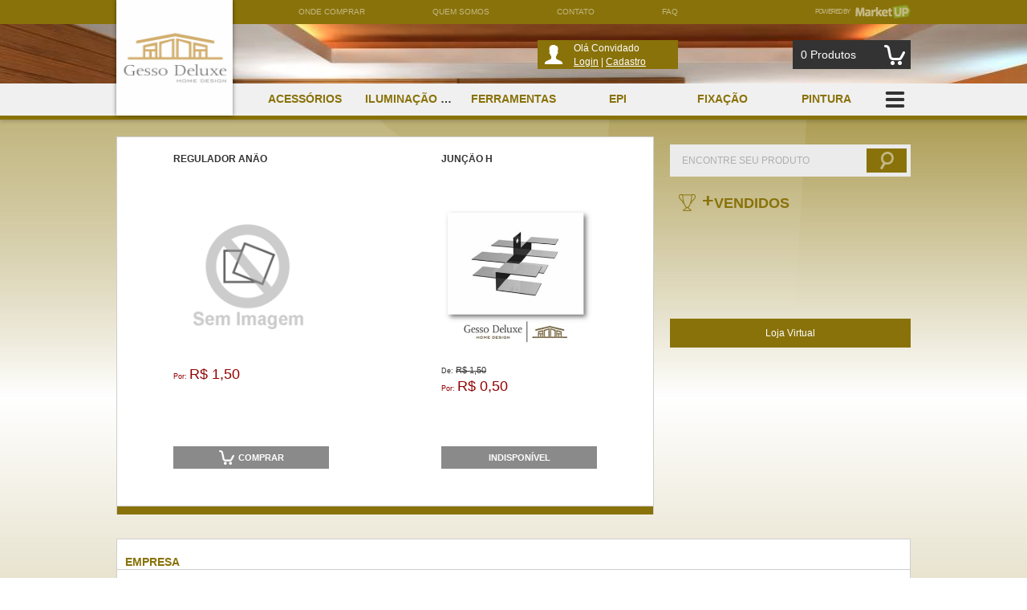

--- FILE ---
content_type: text/html; charset=utf-8
request_url: https://gessodeluxe.shopping.marketup.com/categoria/acessorios-1/reguladores-14/1
body_size: 9832
content:
<!DOCTYPE html>
<html class="bronze template-2 ">
<head>
    <meta charset="utf-8">
    <meta http-equiv="X-UA-Compatible" content="IE=edge">
    <title>acessorios / reguladores - GESSO DELUXE</title>
    <meta name="viewport" content="width=device-width, initial-scale=1">
    <link href="/opensea.ico" rel="shortcut icon" type="image/x-icon" />
    <meta name="description" content="Revendedora e instaladora de materiais para drywall e gesso.">
    

<link href="/Content/Styles/template-2/template-2.css" rel="stylesheet"/>
<link href="/Content/Styles/template-2/payment-card.css" rel="stylesheet"/>

    <link href="/Content/Styles/normalize.css" rel="stylesheet"/>


    <script src="/Scripts/3rd/jquery-2.1.1.js"></script>

    <script src="/Scripts/3rd/jquery.mask.js"></script>

    <script src="/Scripts/3rd/underscore.js"></script>

    <script src="/Scripts/Util/UI.js"></script>

    <script src="/Scripts/Util/Text.js"></script>


    <script src="/Scripts/3rd/handlebars-v4.7.8.js"></script>

    <script src="/Scripts/3rd/jquery.simpleGallery.js"></script>

    <script src="/Scripts/3rd/jquery.simpleLens.js"></script>

    <script src="/Scripts/3rd/jquery.jcarousel.js"></script>


    <script src="/Scripts/3rd/jquery.validate.js"></script>

    <script src="/Scripts/3rd/jquery.validate.extension.js"></script>

    <script src="/Scripts/Validator.js"></script>

    <script src="/Scripts/3rd/jquery.touchSwipe.js"></script>


    <link href="/Content/Styles/slick.min.css" rel="stylesheet"/>

    <link href="/Content/Styles/slick-theme.min.css" rel="stylesheet"/>

    <script src="/Scripts/3rd/slick.min.js"></script>


    <script src="/Scripts/3rd/jssocials.min.js"></script>


    <script src="/Scripts/main.js"></script>


    <script src="https://www.google-analytics.com/ga.js"></script>

    <script src="https://www.google.com/recaptcha/api.js?hl=pt-BR"></script>

    <script>
		(function (i, s, o, g, r, a, m) {
			i['GoogleAnalyticsObject'] = r; i[r] = i[r] || function () {
				(i[r].q = i[r].q || []).push(arguments)
			}, i[r].l = 1 * new Date(); a = s.createElement(o),
			m = s.getElementsByTagName(o)[0]; a.async = 1; a.src = g; m.parentNode.insertBefore(a, m)
		})(window, document, 'script', '//www.google-analytics.com/analytics.js', 'ga');

		ga('create', 'UA-32658355-3', 'auto');
		    ga('create', 'UA-1212977911', 'auto', 'clientTracker');
		ga('send', 'pageview');
		ga('clientTracker.send', 'pageview');
    </script>

    <!-- Global site tag (gtag.js) - Google Ads: 10835291832 -->
<script async src="https://www.googletagmanager.com/gtag/js?id=AW-10835291832"></script>
<script>
  window.dataLayer = window.dataLayer || [];
  function gtag(){dataLayer.push(arguments);}
  gtag('js', new Date());

  gtag('config', 'AW-10835291832');
</script>


    
</head>



<body class="page-search" >
        <main>
            <header class="main-header"
                      style="background-image:url(https://marketup-cdn.s3.amazonaws.com/files/586037/ecommerce/336c50bd-f7d1-4424-8dc4-5964e4db0fa8.jpeg);"  >
                    <nav class="header-links">
        <div class="wrapper">
            <ul>
                <li class="link-address"><a href="/loja/onde-comprar">Onde comprar</a></li>
                <li class="link-about"><a href="/loja/quem-somos">Quem somos</a></li>
                <li class="link-contact"><a href="/loja/contato">Contato</a></li>
                <li class="link-faq"><a href="/loja/faq">FAQ</a></li>
                    <li class="link-marketup"><a href="https://marketup.com">Powered by <span>MarketUP</span></a></li>
            </ul>
        </div>
    </nav>
    <div class="wrapper">
        <h1 class="store-logo">
            <a href="/">
                <img src="https://marketup-cdn.s3.amazonaws.com/files/586037/ecommerce/3f63cbe4-72ca-4635-bdf7-7b9b74c1fe11.png" alt="GESSO DELUXE" />
            </a>
        </h1>
        <div class="search-box">
            <input id="searchTerm" name="searchTerm" placeholder="Encontre seu produto" type="text" value="" />
            <button id="btnSearch" type="button" class="search-button"></button>
            <p>Exemplo: ferramentas, EPI&#39;s, gesso, fixa&#231;&#227;o, drywall</p>
        </div>
                        <a href="/compra/carrinho" class="link-basket" title="Visualizar carrinho">
            <span class="ico"></span>
                <p>0 <span class="text">Produtos</span></p>
        </a>
        <div class="user-box">
                    <a href="#" class="edit-register logout"></a>
                    <p class="greetings-logout">Olá Convidado</p>
                    <p class="buttons"><a href="/login" class="btn-login">Login</a> <span>|</span> <a href="/cadastro" class="btn-register">Cadastro</a></p>

        </div>
    </div>



            </header>

            <section>
                <div class="wrapper-content">

                    <nav class="category-list">
<ul class="menu-horizontal">
		<li class="category-item">
			<a href="/categoria/acessorios-1/1" class="category-name" title="ACESS&#211;RIOS">
				<span class="arrow"></span>
				<span class="text">ACESS&#211;RIOS</span>
			</a>
				<ul class="subcategory-list">
						<li>
							<a href="/categoria/acessorios-1/alcapoes-1/1">AL&#199;AP&#213;ES</a>
						</li>
						<li>
							<a href="/categoria/acessorios-1/cantoneiras-internas-e-externas-de-pvc-69/1">CANTONEIRAS INTERNAS E EXTERNAS DE PVC</a>
						</li>
						<li>
							<a href="/categoria/acessorios-1/cinto-para-ferramentas-60/1">CINTO PARA FERRAMENTAS</a>
						</li>
						<li>
							<a href="/categoria/acessorios-1/emenda-f530-21/1">EMENDA F530</a>
						</li>
						<li>
							<a href="/categoria/acessorios-1/lapis-e-linha-de-bater-76/1">L&#193;PIS E LINHA DE BATER</a>
						</li>
						<li>
							<a href="/categoria/acessorios-1/po-estopas-27/1">P&#211; / ESTOPAS</a>
						</li>
						<li>
							<a href="/categoria/acessorios-1/ponteiras-bit-59/1">PONTEIRAS BIT</a>
						</li>
						<li>
							<a href="/categoria/acessorios-1/reguladores-14/1">REGULADORES</a>
						</li>
						<li>
							<a href="/categoria/acessorios-1/retardador-99/1">RETARDADOR</a>
						</li>
						<li>
							<a href="/categoria/acessorios-1/tirantes-e-arames-4/1">TIRANTES E ARAMES</a>
						</li>
				</ul>
		</li>
		<li class="category-item">
			<a href="/categoria/iluminacao-e-som-ambiente-2/1" class="category-name" title="ILUMINA&#199;&#195;O  E SOM AMBIENTE">
				<span class="arrow"></span>
				<span class="text">ILUMINA&#199;&#195;O  E SOM AMBIENTE</span>
			</a>
				<ul class="subcategory-list">
						<li>
							<a href="/categoria/iluminacao-e-som-ambiente-2/fitas-led-30/1">FITAS LED</a>
						</li>
						<li>
							<a href="/categoria/iluminacao-e-som-ambiente-2/fontes-31/1">FONTES</a>
						</li>
						<li>
							<a href="/categoria/iluminacao-e-som-ambiente-2/lampadas-de-led-89/1">L&#194;MPADAS DE LED</a>
						</li>
						<li>
							<a href="/categoria/iluminacao-e-som-ambiente-2/luminarias-70/1">LUMIN&#193;RIAS</a>
						</li>
						<li>
							<a href="/categoria/iluminacao-e-som-ambiente-2/spots-led-2/1">SPOTS LED</a>
						</li>
				</ul>
		</li>
		<li class="category-item">
			<a href="/categoria/ferramentas-3/1" class="category-name" title="FERRAMENTAS">
				<span class="arrow"></span>
				<span class="text">FERRAMENTAS</span>
			</a>
				<ul class="subcategory-list">
						<li>
							<a href="/categoria/ferramentas-3/alicates-e-pegador-3/1">ALICATES E PEGADOR.</a>
						</li>
						<li>
							<a href="/categoria/ferramentas-3/baterias-einhell-48/1">BATERIAS EINHELL</a>
						</li>
						<li>
							<a href="/categoria/ferramentas-3/carrilhos-17/1">CARRILHOS</a>
						</li>
						<li>
							<a href="/categoria/ferramentas-3/desempenadeiras-20/1">DESEMPENADEIRAS</a>
						</li>
						<li>
							<a href="/categoria/ferramentas-3/espatulas-22/1">ESP&#193;TULAS</a>
						</li>
						<li>
							<a href="/categoria/ferramentas-3/estiletes-e-tesouras-23/1">ESTILETES E TESOURAS</a>
						</li>
						<li>
							<a href="/categoria/ferramentas-3/lixadeiras-e-politriz-52/1">LIXADEIRAS E POLITRIZ</a>
						</li>
						<li>
							<a href="/categoria/ferramentas-3/machado-martelo-79/1">MACHADO, MARTELO</a>
						</li>
						<li>
							<a href="/categoria/ferramentas-3/marteletes-e-pistolas-53/1">MARTELETES E PISTOLAS</a>
						</li>
						<li>
							<a href="/categoria/ferramentas-3/medidores-e-niveis-laser-26/1">MEDIDORES E N&#205;VEIS LASER</a>
						</li>
						<li>
							<a href="/categoria/ferramentas-3/parafusadeiras-e-furadeiras-28/1">PARAFUSADEIRAS E FURADEIRAS</a>
						</li>
						<li>
							<a href="/categoria/ferramentas-3/rebitador-24/1">REBITADOR</a>
						</li>
						<li>
							<a href="/categoria/ferramentas-3/serras-e-serrotes-56/1">SERRAS E SERROTES</a>
						</li>
				</ul>
		</li>
		<li class="category-item">
			<a href="/categoria/epi-4/1" class="category-name" title="EPI">
				<span class="arrow"></span>
				<span class="text">EPI</span>
			</a>
				<ul class="subcategory-list">
						<li>
							<a href="/categoria/epi-4/botinas-5/1">BOTINAS</a>
						</li>
						<li>
							<a href="/categoria/epi-4/capacetes-19/1">CAPACETES</a>
						</li>
						<li>
							<a href="/categoria/epi-4/luva-78/1">LUVA</a>
						</li>
				</ul>
		</li>
		<li class="category-item">
			<a href="/categoria/fixacao-5/1" class="category-name" title="FIXA&#199;&#195;O">
				<span class="arrow"></span>
				<span class="text">FIXA&#199;&#195;O</span>
			</a>
				<ul class="subcategory-list">
						<li>
							<a href="/categoria/fixacao-5/arruela-e-porca-94/1">ARRUELA E PORCA</a>
						</li>
						<li>
							<a href="/categoria/fixacao-5/broca-6/1">BROCA</a>
						</li>
						<li>
							<a href="/categoria/fixacao-5/buchas-7/1">BUCHAS</a>
						</li>
						<li>
							<a href="/categoria/fixacao-5/espuma-e-selante-acrilico-25/1">ESPUMA E SELANTE ACR&#205;LICO</a>
						</li>
						<li>
							<a href="/categoria/fixacao-5/fincapinos-10/1">FINCAPINOS</a>
						</li>
						<li>
							<a href="/categoria/fixacao-5/fitas-29/1">FITAS</a>
						</li>
						<li>
							<a href="/categoria/fixacao-5/parafusos-12/1">PARAFUSOS</a>
						</li>
						<li>
							<a href="/categoria/fixacao-5/pinos-e-clip-13/1">PINOS E CLIP</a>
						</li>
						<li>
							<a href="/categoria/fixacao-5/pregos-e-rebites-93/1">PREGOS E REBITES</a>
						</li>
				</ul>
		</li>
		<li class="category-item">
			<a href="/categoria/pintura-6/1" class="category-name" title="PINTURA">
				<span class="arrow"></span>
				<span class="text">PINTURA</span>
			</a>
				<ul class="subcategory-list">
						<li>
							<a href="/categoria/pintura-6/fitas-crepe-95/1">FITAS CREPE</a>
						</li>
						<li>
							<a href="/categoria/pintura-6/lixas-92/1">LIXAS</a>
						</li>
						<li>
							<a href="/categoria/pintura-6/massas-80/1">MASSAS</a>
						</li>
						<li>
							<a href="/categoria/pintura-6/rolos-8/1">ROLOS</a>
						</li>
						<li>
							<a href="/categoria/pintura-6/seladora-97/1">SELADORA</a>
						</li>
						<li>
							<a href="/categoria/pintura-6/textura-67/1">TEXTURA</a>
						</li>
						<li>
							<a href="/categoria/pintura-6/tinta-96/1">TINTA</a>
						</li>
						<li>
							<a href="/categoria/pintura-6/trinchas-61/1">TRINCHAS</a>
						</li>
				</ul>
		</li>
</ul>
    <div class="wrapper-menu-drop-down">
        <button type="button" class="category-toggle"></button>
        <ul class="menu-drop-down">
                <li class="category-item">
                    <a href="/categoria/gesso-e-massas-9/1" class="category-name" title="GESSO E MASSAS">
                        <span class="arrow"></span>
                        <span class="text">GESSO E MASSAS</span>
                    </a>
                        <ul class="subcategory-list">
                                <li>
                                    <a href="/categoria/gesso-e-massas-9/adesivos-para-argamassa-e-chapisco-81/1">ADESIVOS PARA ARGAMASSA E CHAPISCO</a>
                                </li>
                                <li>
                                    <a href="/categoria/gesso-e-massas-9/gesso-cola-32/1">GESSO COLA</a>
                                </li>
                                <li>
                                    <a href="/categoria/gesso-e-massas-9/massas-para-drywall-77/1">MASSAS PARA DRYWALL</a>
                                </li>
                        </ul>
                </li>
                <li class="category-item">
                    <a href="/categoria/outros-10/1" class="category-name" title="OUTROS">
                        <span class="arrow"></span>
                        <span class="text">OUTROS</span>
                    </a>
                        <ul class="subcategory-list">
                                <li>
                                    <a href="/categoria/outros-10/cavalete-62/1">CAVALETE</a>
                                </li>
                                <li>
                                    <a href="/categoria/outros-10/corda-74/1">CORDA</a>
                                </li>
                                <li>
                                    <a href="/categoria/outros-10/isolamento-33/1">ISOLAMENTO</a>
                                </li>
                                <li>
                                    <a href="/categoria/outros-10/lona-72/1">LONA</a>
                                </li>
                                <li>
                                    <a href="/categoria/outros-10/pilhas-91/1">PILHAS</a>
                                </li>
                                <li>
                                    <a href="/categoria/outros-10/portas-sanfonada-34/1">PORTAS SANFONADA</a>
                                </li>
                                <li>
                                    <a href="/categoria/outros-10/saco-98/1">SACO</a>
                                </li>
                        </ul>
                </li>
                <li class="category-item">
                    <a href="/categoria/chapas-e-forros-12/1" class="category-name" title="CHAPAS E FORROS">
                        <span class="arrow"></span>
                        <span class="text">CHAPAS E FORROS</span>
                    </a>
                        <ul class="subcategory-list">
                                <li>
                                    <a href="/categoria/chapas-e-forros-12/chapas-de-drywall-65/1">CHAPAS DE DRYWALL</a>
                                </li>
                                <li>
                                    <a href="/categoria/chapas-e-forros-12/cimenticias-100/1">CIMENT&#205;CIAS</a>
                                </li>
                                <li>
                                    <a href="/categoria/chapas-e-forros-12/placas-para-forro-63/1">PLACAS PARA FORRO</a>
                                </li>
                        </ul>
                </li>
                <li class="category-item">
                    <a href="/categoria/perfis-metalicos-14/1" class="category-name" title="PERFIS MET&#193;LICOS">
                        <span class="arrow"></span>
                        <span class="text">PERFIS MET&#193;LICOS</span>
                    </a>
                </li>
                <li class="category-item">
                    <a href="/categoria/pegador-de-gesso-15/1" class="category-name" title="PEGADOR DE GESSO">
                        <span class="arrow"></span>
                        <span class="text">PEGADOR DE GESSO</span>
                    </a>
                </li>
                <li class="category-item">
                    <a href="/categoria/materiais-eletricos-e-cameras-13/1" class="category-name" title="MATERIAIS EL&#201;TRICOS E C&#194;MERAS">
                        <span class="arrow"></span>
                        <span class="text">MATERIAIS EL&#201;TRICOS E C&#194;MERAS</span>
                    </a>
                        <ul class="subcategory-list">
                                <li>
                                    <a href="/categoria/materiais-eletricos-e-cameras-13/caixas-para-drywall-83/1">CAIXAS PARA DRYWALL</a>
                                </li>
                                <li>
                                    <a href="/categoria/materiais-eletricos-e-cameras-13/fios-e-conduites-90/1">FIOS E CONDU&#205;TES</a>
                                </li>
                                <li>
                                    <a href="/categoria/materiais-eletricos-e-cameras-13/fitas-isolantes-84/1">FITAS ISOLANTES</a>
                                </li>
                                <li>
                                    <a href="/categoria/materiais-eletricos-e-cameras-13/interruptores-e-tomadas-85/1">INTERRUPTORES E TOMADAS</a>
                                </li>
                        </ul>
                </li>
        </ul>
    </div>
                    </nav>

                    

                    

    <div class="main-content search">
        <nav class="breadcrumb">
            <ul class="breadcrumbs">
            </ul>
        </nav>

        <div class="showcase">
                <article class="showcase-item" itemscope itemtype="https://schema.org/Product">
                    <showcase-item>
                        <a href="/produto/regulador-anao-154" itemprop="url">
	<h2 class="product-name" itemprop="name">REGULADOR AN&#195;O</h2>
	<div class="box-product-image">
		<img src="/Content/Images/sem-foto.gif" alt="REGULADOR AN&#195;O" class="product-image" itemprop="image" />
	</div>
	<p class="price" itemprop="offers" itemscope itemtype="https://schema.org/Offer">
		<span class="price-to" itemprop="price">Por: <span>R$ 1,50</span></span>
	</p>
</a>
	<a href="/carrinho/adicionar/154" itemprop="url">
		<p class="product-link"><span class="ico"></span><span>COMPRAR</span></p>
	</a>

                    </showcase-item>
                </article>
                <article class="showcase-item" itemscope itemtype="https://schema.org/Product">
                    <showcase-item>
                        <a href="/produto/juncao-h-532" itemprop="url">
	<h2 class="product-name" itemprop="name">JUN&#199;&#195;O H</h2>
	<div class="box-product-image">
		<img src="https://marketup-cdn.s3.amazonaws.com/files/586037/products/bae2aae7-c5b2-483c-b0dc-ccb31370267f.jpeg" alt="JUN&#199;&#195;O H" class="product-image" itemprop="image" />
	</div>
	<p class="price" itemprop="offers" itemscope itemtype="https://schema.org/Offer">
			<span class="price-from">De: <span>R$ 1,50</span></span>
		<span class="price-to" itemprop="price">Por: <span>R$ 0,50</span></span>
	</p>
</a>
	<a href="/produto/juncao-h-532" itemprop="url">
		<p class="product-link"><span>INDISPONÍVEL</span></p>
	</a>

                    </showcase-item>
                </article>
                    </div>
    </div>
    <aside class="sidebar">
        <page-sidebar>
                <div class="banner-advertising">
    </div>
<div class="best-sellers">
	<h3 class="title"><span>+</span>Vendidos</h3>
	<div class="best-sellers-carousel">
		<div class="carousel-inner">
		</div>
		<button type="button" class="prev"></button>
		<button type="button" class="next"></button>
	</div>
	<div class="carousel-pagination" data-function="best-sellers-pagination"></div>
</div>
	<div class="banner-seller">
		<a href="//http://loja.gessodeluxe.com.br/">
			<img src="" alt="" />
			<p>Loja Virtual</p>
		</a>
	</div>

        </page-sidebar>
    </aside>


                </div>
            </section>
            <footer class="main-footer">
                        <div class="banner-advertising"></div>
    <div class="wrapper">
        <div class="box-info info-company">
            <h3 class="title">Empresa</h3>
            <p class="company-info">
                <span class="company-ico"></span>
                <span>Razão Social: GESSO DELUXE HOME DESIGN EIRELI</span>
                <span>CNPJ: 28.075.721/0001-80</span>
            </p>
        </div>
        <div class="box-info info-contact">
            <h3 class="title">Contato</h3>
            <ul class="social-media">
                                            </ul>
                            <p class="company-address">
                    <span class="address-ico"></span>
                    <span>Rua Nanterre, 136 - Jardim Colonial<br>CEP: 04813-050 - São Paulo/SP</span>
                    <a href="/loja/onde-comprar">[Ver mapa]</a>
                </p>
                            <p class="company-phone">
                    <span class="phone-ico"></span>
                    Telefone: (11) 3564-4503
                </p>
                            <p class="company-mail">
                    Email: contato@gessodeluxe.com.br
                </p>
        </div>
        <div class="box-info info-category">
            <h3 class="title">Compre</h3>
            <div class="search-box">
                <input id="searchTermBottom" type="text" placeholder="Busca">
                <input id="btnSearchBottom" type="button" class="search-button" value="">
            </div>
            <ul class="category-list-footer">
                    <li class="category-item">
                        <a href="/categoria/acessorios-1/1" class="category-name">
                            <span class="arrow"></span>
                            <span class="text">ACESS&#211;RIOS</span>
                        </a>
                            <ul class="subcategory-list">
                                    <li>
                                        <a href="/categoria/acessorios-1/alcapoes-1/1">AL&#199;AP&#213;ES</a>
                                    </li>
                                    <li>
                                        <a href="/categoria/acessorios-1/cantoneiras-internas-e-externas-de-pvc-69/1">CANTONEIRAS INTERNAS E EXTERNAS DE PVC</a>
                                    </li>
                                    <li>
                                        <a href="/categoria/acessorios-1/cinto-para-ferramentas-60/1">CINTO PARA FERRAMENTAS</a>
                                    </li>
                                    <li>
                                        <a href="/categoria/acessorios-1/emenda-f530-21/1">EMENDA F530</a>
                                    </li>
                                    <li>
                                        <a href="/categoria/acessorios-1/lapis-e-linha-de-bater-76/1">L&#193;PIS E LINHA DE BATER</a>
                                    </li>
                                    <li>
                                        <a href="/categoria/acessorios-1/po-estopas-27/1">P&#211; / ESTOPAS</a>
                                    </li>
                                    <li>
                                        <a href="/categoria/acessorios-1/ponteiras-bit-59/1">PONTEIRAS BIT</a>
                                    </li>
                                    <li>
                                        <a href="/categoria/acessorios-1/reguladores-14/1">REGULADORES</a>
                                    </li>
                                    <li>
                                        <a href="/categoria/acessorios-1/retardador-99/1">RETARDADOR</a>
                                    </li>
                                    <li>
                                        <a href="/categoria/acessorios-1/tirantes-e-arames-4/1">TIRANTES E ARAMES</a>
                                    </li>
                            </ul>
                    </li>
                    <li class="category-item">
                        <a href="/categoria/iluminacao-e-som-ambiente-2/1" class="category-name">
                            <span class="arrow"></span>
                            <span class="text">ILUMINA&#199;&#195;O  E SOM AMBIENTE</span>
                        </a>
                            <ul class="subcategory-list">
                                    <li>
                                        <a href="/categoria/iluminacao-e-som-ambiente-2/fitas-led-30/1">FITAS LED</a>
                                    </li>
                                    <li>
                                        <a href="/categoria/iluminacao-e-som-ambiente-2/fontes-31/1">FONTES</a>
                                    </li>
                                    <li>
                                        <a href="/categoria/iluminacao-e-som-ambiente-2/lampadas-de-led-89/1">L&#194;MPADAS DE LED</a>
                                    </li>
                                    <li>
                                        <a href="/categoria/iluminacao-e-som-ambiente-2/luminarias-70/1">LUMIN&#193;RIAS</a>
                                    </li>
                                    <li>
                                        <a href="/categoria/iluminacao-e-som-ambiente-2/spots-led-2/1">SPOTS LED</a>
                                    </li>
                            </ul>
                    </li>
                    <li class="category-item">
                        <a href="/categoria/ferramentas-3/1" class="category-name">
                            <span class="arrow"></span>
                            <span class="text">FERRAMENTAS</span>
                        </a>
                            <ul class="subcategory-list">
                                    <li>
                                        <a href="/categoria/ferramentas-3/alicates-e-pegador-3/1">ALICATES E PEGADOR.</a>
                                    </li>
                                    <li>
                                        <a href="/categoria/ferramentas-3/baterias-einhell-48/1">BATERIAS EINHELL</a>
                                    </li>
                                    <li>
                                        <a href="/categoria/ferramentas-3/carrilhos-17/1">CARRILHOS</a>
                                    </li>
                                    <li>
                                        <a href="/categoria/ferramentas-3/desempenadeiras-20/1">DESEMPENADEIRAS</a>
                                    </li>
                                    <li>
                                        <a href="/categoria/ferramentas-3/espatulas-22/1">ESP&#193;TULAS</a>
                                    </li>
                                    <li>
                                        <a href="/categoria/ferramentas-3/estiletes-e-tesouras-23/1">ESTILETES E TESOURAS</a>
                                    </li>
                                    <li>
                                        <a href="/categoria/ferramentas-3/lixadeiras-e-politriz-52/1">LIXADEIRAS E POLITRIZ</a>
                                    </li>
                                    <li>
                                        <a href="/categoria/ferramentas-3/machado-martelo-79/1">MACHADO, MARTELO</a>
                                    </li>
                                    <li>
                                        <a href="/categoria/ferramentas-3/marteletes-e-pistolas-53/1">MARTELETES E PISTOLAS</a>
                                    </li>
                                    <li>
                                        <a href="/categoria/ferramentas-3/medidores-e-niveis-laser-26/1">MEDIDORES E N&#205;VEIS LASER</a>
                                    </li>
                                    <li>
                                        <a href="/categoria/ferramentas-3/parafusadeiras-e-furadeiras-28/1">PARAFUSADEIRAS E FURADEIRAS</a>
                                    </li>
                                    <li>
                                        <a href="/categoria/ferramentas-3/rebitador-24/1">REBITADOR</a>
                                    </li>
                                    <li>
                                        <a href="/categoria/ferramentas-3/serras-e-serrotes-56/1">SERRAS E SERROTES</a>
                                    </li>
                            </ul>
                    </li>
                    <li class="category-item">
                        <a href="/categoria/epi-4/1" class="category-name">
                            <span class="arrow"></span>
                            <span class="text">EPI</span>
                        </a>
                            <ul class="subcategory-list">
                                    <li>
                                        <a href="/categoria/epi-4/botinas-5/1">BOTINAS</a>
                                    </li>
                                    <li>
                                        <a href="/categoria/epi-4/capacetes-19/1">CAPACETES</a>
                                    </li>
                                    <li>
                                        <a href="/categoria/epi-4/luva-78/1">LUVA</a>
                                    </li>
                            </ul>
                    </li>
                    <li class="category-item">
                        <a href="/categoria/fixacao-5/1" class="category-name">
                            <span class="arrow"></span>
                            <span class="text">FIXA&#199;&#195;O</span>
                        </a>
                            <ul class="subcategory-list">
                                    <li>
                                        <a href="/categoria/fixacao-5/arruela-e-porca-94/1">ARRUELA E PORCA</a>
                                    </li>
                                    <li>
                                        <a href="/categoria/fixacao-5/broca-6/1">BROCA</a>
                                    </li>
                                    <li>
                                        <a href="/categoria/fixacao-5/buchas-7/1">BUCHAS</a>
                                    </li>
                                    <li>
                                        <a href="/categoria/fixacao-5/espuma-e-selante-acrilico-25/1">ESPUMA E SELANTE ACR&#205;LICO</a>
                                    </li>
                                    <li>
                                        <a href="/categoria/fixacao-5/fincapinos-10/1">FINCAPINOS</a>
                                    </li>
                                    <li>
                                        <a href="/categoria/fixacao-5/fitas-29/1">FITAS</a>
                                    </li>
                                    <li>
                                        <a href="/categoria/fixacao-5/parafusos-12/1">PARAFUSOS</a>
                                    </li>
                                    <li>
                                        <a href="/categoria/fixacao-5/pinos-e-clip-13/1">PINOS E CLIP</a>
                                    </li>
                                    <li>
                                        <a href="/categoria/fixacao-5/pregos-e-rebites-93/1">PREGOS E REBITES</a>
                                    </li>
                            </ul>
                    </li>
                    <li class="category-item">
                        <a href="/categoria/pintura-6/1" class="category-name">
                            <span class="arrow"></span>
                            <span class="text">PINTURA</span>
                        </a>
                            <ul class="subcategory-list">
                                    <li>
                                        <a href="/categoria/pintura-6/fitas-crepe-95/1">FITAS CREPE</a>
                                    </li>
                                    <li>
                                        <a href="/categoria/pintura-6/lixas-92/1">LIXAS</a>
                                    </li>
                                    <li>
                                        <a href="/categoria/pintura-6/massas-80/1">MASSAS</a>
                                    </li>
                                    <li>
                                        <a href="/categoria/pintura-6/rolos-8/1">ROLOS</a>
                                    </li>
                                    <li>
                                        <a href="/categoria/pintura-6/seladora-97/1">SELADORA</a>
                                    </li>
                                    <li>
                                        <a href="/categoria/pintura-6/textura-67/1">TEXTURA</a>
                                    </li>
                                    <li>
                                        <a href="/categoria/pintura-6/tinta-96/1">TINTA</a>
                                    </li>
                                    <li>
                                        <a href="/categoria/pintura-6/trinchas-61/1">TRINCHAS</a>
                                    </li>
                            </ul>
                    </li>
                    <li class="category-item">
                        <a href="/categoria/gesso-e-massas-9/1" class="category-name">
                            <span class="arrow"></span>
                            <span class="text">GESSO E MASSAS</span>
                        </a>
                            <ul class="subcategory-list">
                                    <li>
                                        <a href="/categoria/gesso-e-massas-9/adesivos-para-argamassa-e-chapisco-81/1">ADESIVOS PARA ARGAMASSA E CHAPISCO</a>
                                    </li>
                                    <li>
                                        <a href="/categoria/gesso-e-massas-9/gesso-cola-32/1">GESSO COLA</a>
                                    </li>
                                    <li>
                                        <a href="/categoria/gesso-e-massas-9/massas-para-drywall-77/1">MASSAS PARA DRYWALL</a>
                                    </li>
                            </ul>
                    </li>
                    <li class="category-item">
                        <a href="/categoria/outros-10/1" class="category-name">
                            <span class="arrow"></span>
                            <span class="text">OUTROS</span>
                        </a>
                            <ul class="subcategory-list">
                                    <li>
                                        <a href="/categoria/outros-10/cavalete-62/1">CAVALETE</a>
                                    </li>
                                    <li>
                                        <a href="/categoria/outros-10/corda-74/1">CORDA</a>
                                    </li>
                                    <li>
                                        <a href="/categoria/outros-10/isolamento-33/1">ISOLAMENTO</a>
                                    </li>
                                    <li>
                                        <a href="/categoria/outros-10/lona-72/1">LONA</a>
                                    </li>
                                    <li>
                                        <a href="/categoria/outros-10/pilhas-91/1">PILHAS</a>
                                    </li>
                                    <li>
                                        <a href="/categoria/outros-10/portas-sanfonada-34/1">PORTAS SANFONADA</a>
                                    </li>
                                    <li>
                                        <a href="/categoria/outros-10/saco-98/1">SACO</a>
                                    </li>
                            </ul>
                    </li>
                    <li class="category-item">
                        <a href="/categoria/chapas-e-forros-12/1" class="category-name">
                            <span class="arrow"></span>
                            <span class="text">CHAPAS E FORROS</span>
                        </a>
                            <ul class="subcategory-list">
                                    <li>
                                        <a href="/categoria/chapas-e-forros-12/chapas-de-drywall-65/1">CHAPAS DE DRYWALL</a>
                                    </li>
                                    <li>
                                        <a href="/categoria/chapas-e-forros-12/cimenticias-100/1">CIMENT&#205;CIAS</a>
                                    </li>
                                    <li>
                                        <a href="/categoria/chapas-e-forros-12/placas-para-forro-63/1">PLACAS PARA FORRO</a>
                                    </li>
                            </ul>
                    </li>
                    <li class="category-item">
                        <a href="/categoria/perfis-metalicos-14/1" class="category-name">
                            <span class="arrow"></span>
                            <span class="text">PERFIS MET&#193;LICOS</span>
                        </a>
                    </li>
                    <li class="category-item">
                        <a href="/categoria/pegador-de-gesso-15/1" class="category-name">
                            <span class="arrow"></span>
                            <span class="text">PEGADOR DE GESSO</span>
                        </a>
                    </li>
                    <li class="category-item">
                        <a href="/categoria/materiais-eletricos-e-cameras-13/1" class="category-name">
                            <span class="arrow"></span>
                            <span class="text">MATERIAIS EL&#201;TRICOS E C&#194;MERAS</span>
                        </a>
                            <ul class="subcategory-list">
                                    <li>
                                        <a href="/categoria/materiais-eletricos-e-cameras-13/caixas-para-drywall-83/1">CAIXAS PARA DRYWALL</a>
                                    </li>
                                    <li>
                                        <a href="/categoria/materiais-eletricos-e-cameras-13/fios-e-conduites-90/1">FIOS E CONDU&#205;TES</a>
                                    </li>
                                    <li>
                                        <a href="/categoria/materiais-eletricos-e-cameras-13/fitas-isolantes-84/1">FITAS ISOLANTES</a>
                                    </li>
                                    <li>
                                        <a href="/categoria/materiais-eletricos-e-cameras-13/interruptores-e-tomadas-85/1">INTERRUPTORES E TOMADAS</a>
                                    </li>
                            </ul>
                    </li>
            </ul>
        </div>
        <div class="box-info info-payment">
            <h3 class="title">Formas de pagamento</h3>
                                        <a class="pagseguro-link" title="PagSeguro" href="https://pagseguro.uol.com.br/" target="_blank"><img width="40" height="45" src="/Content/Images/pagseguro-footer.png" alt="PagSeguro" /></a>


            <ul class="payment-list">
                <li><img src="/Content/Images/pg-card-visa.jpg" alt="Visa" /></li>
                <li><img src="/Content/Images/pg-card-mastercard.jpg" alt="Mastercard" /></li>
                <li><img src="/Content/Images/pg-card-elo.jpg" alt="Elo" /></li>
                <li><img src="/Content/Images/pg-card-amex.jpg" alt="American Express" /></li>

                <li><img src="/Content/Images/pg-card-hipercard.jpg" alt="Hipercard" /></li>


                    <li><img src="/Content/Images/pg-card-aura.jpg" alt="Aura" /></li>
                        <li><img src="/Content/Images/pg-card-diners.jpg" alt="Diners Club" /></li>
                    <li><img src="/Content/Images/pg-bolet.jpg" alt="Boleto" /></li>
                    <li><img src="/Content/Images/pg-bank-bb.jpg" alt="Banco do Brasil" /></li>
                    <li><img src="/Content/Images/pg-bank-bradesco.jpg" alt="Bradesco" /></li>
                    <li><img src="/Content/Images/pg-bank-itau.jpg" alt="Itaú" /></li>
                    <li><img src="/Content/Images/pg-bank-hsbc.jpg" alt="HSBC" /></li>

            </ul>

        </div>
        <div class="box-info info-pages">
            <h3 class="title">Informações</h3>
            <ul class="footer-links">
                                                                                            </ul>
        </div>
    </div>
    <div class="disclaimer">
        
    </div>

<script src="/Scripts/Home/Footer.js"></script>


<script language="javascript" type="text/javascript">
    $(function () {
        UI.applyMaskToForm();
    })
</script>
<!-- script abaixo esconde a newsletter no edpoint de cadastro -->
<script language="javascript" type="text/javascript">
    const hide_newsletter = () => {
        const news = document.querySelector('.newsletter-container-main');
        news.remove();
    }
    const get_url = () => {
        const file_name = window.location.pathname;
        if (file_name === '/cadastro' || file_name === '/login'
            || file_name === '/cadastro/dados-pessoais') {
            hide_newsletter();
        }
    }
    (() => {
        get_url();
    })();
</script>


            </footer>
        </main>

    <div id="mask"></div>
    <script id="lightbox-template" type="text/x-handlebars-template">
        <div class="lightbox {{size}}">
            <button type="button" class="btn-close" title="fechar">X</button>
            <h2 class="area-name">{{title}}</h2>
            <p>{{{content}}}</p>
            <button type="button" class="button">OK</button>
        </div>
    </script>

    <script id="lightboxConfirm-template" type="text/x-handlebars-template">
        <div class="lightbox {{size}}">
            <button type="button" class="btn-close" title="fechar">X</button>
            <h2 class="area-name">{{title}}</h2>
            <p>{{{content}}}</p>
            <button type="button" class="button yes">Sim</button>
            <button type="button" class="button not">Não</button>
        </div>
    </script>

    <!--Pagamento LayOut Modal-->
    <script id="lightbox-modal" type="text/x-handlebars-template">
        <div class="lightbox {{size}}">
            <p>{{{content}}}</p>
            <!--Barra de Progresso-->
            <div id="ProgressStatus">
                <div class="progressBar" id="progress-Bar"></div>
            </div>
        </div>
    </script>
    <!--Pagamento LayOut Modal-->

    <script type="text/javascript" language="javascript">
		$(function () {

            $('#searchTerm').keypress(function (e) {
                var keycode = (e.keyCode ? e.keyCode : e.which);
                if (keycode == 13) {
					jQuery(this).blur();
					$('#btnSearch').focus().click();
				}
            });

            $('#searchTermBottom').keypress(function (e) {
                var keycode = (e.keyCode ? e.keyCode : e.which);
                if (keycode == 13) {
					jQuery(this).blur();
					$('#btnSearchBottom').focus().click();
				}
			});

            $('#btnSearch').click(function () {
                var texto = $('#searchTerm').val().toLowerCase();
                texto = texto.replace(/[á|ã|â|à]/gi, "a")
                .replace(/[é|ê|è]/gi, "e")
                .replace(/[í|ì|î]/gi, "i")
                .replace(/[õ|ò|ó|ô]/gi, "o")
                .replace(/[ú|ù|û]/gi, "u")
                .replace(/[ç]/gi, "c")
                .replace(/[ñ]/gi, "n")
                .replace(/[^\w\s]/gi, '');

                Site.filterSearchURL(texto);
			});

			$('#btnSearchBottom').click(function () {
				Site.filterSearchURL($('#searchTermBottom').val());
			});
		});
    </script>
    <script src="//connect.facebook.net/pt_BR/sdk.js#xfbml=1&appId=479079042102724&version=v2.0"></script>

    
    <script src="/Scripts/Product/Search.js"></script>



    <script src="https://sdk.mercadopago.com/js/v2"></script>
    <script>
        const mp = new MercadoPago('TEST-2bf36993-f651-432f-9b8b-f659d0578aac');
    </script>
</body>
</html>


--- FILE ---
content_type: text/css
request_url: https://gessodeluxe.shopping.marketup.com/Content/Styles/template-2/template-2.css
body_size: 13952
content:
/* Mixins */
.hide-text {
  text-indent: 100%;
  white-space: nowrap;
  overflow: hidden;
}
.clear {
  content: "";
  display: table;
  clear: both;
}
/* Variables */
/**/
/*Import */
/* == Variáveis == */
/* == HEADER == */
.blue {
  background: #ffffff;
  /* Old browsers */
  background: -moz-linear-gradient(top, #ffffff 30%, #598b9e 100%);
  /* FF3.6+ */
  background: -webkit-gradient(linear, left top, left bottom, color-stop(30%, #ffffff), color-stop(100%, #598b9e));
  /* Chrome,Safari4+ */
  background: -webkit-linear-gradient(top, #ffffff 30%, #598b9e 100%);
  /* Chrome10+,Safari5.1+ */
  background: -o-linear-gradient(top, #ffffff 30%, #598b9e 100%);
  /* Opera 11.10+ */
  background: -ms-linear-gradient(top, #ffffff 30%, #598b9e 100%);
  /* IE10+ */
  background: linear-gradient(to bottom, #ffffff 30%, #598b9e 100%);
  /* W3C */
  filter: progid:DXImageTransform.Microsoft.gradient(startColorstr='#ffffff', endColorstr='#598b9e', GradientType=0);
  /* IE6-9 */
}
.blue body {
  background: -moz-linear-gradient(top, #598b9e 0%, rgba(89, 139, 158, 0.47) 16%, rgba(89, 139, 158, 0) 30%);
  /* FF3.6+ */
  background: -webkit-gradient(linear, left top, left bottom, color-stop(0%, #598b9e), color-stop(16%, rgba(89, 139, 158, 0.47)), color-stop(30%, rgba(89, 139, 158, 0)));
  /* Chrome,Safari4+ */
  background: -webkit-linear-gradient(top, #598b9e 0%, rgba(89, 139, 158, 0.47) 16%, rgba(89, 139, 158, 0) 30%);
  /* Chrome10+,Safari5.1+ */
  background: -o-linear-gradient(top, #598b9e 0%, rgba(89, 139, 158, 0.47) 16%, rgba(89, 139, 158, 0) 30%);
  /* Opera 11.10+ */
  background: -ms-linear-gradient(top, #598b9e 0%, rgba(89, 139, 158, 0.47) 16%, rgba(89, 139, 158, 0) 30%);
  /* IE10+ */
  background: linear-gradient(to bottom, #598b9e 0%, rgba(89, 139, 158, 0.47) 16%, rgba(89, 139, 158, 0) 30%);
  /* W3C */
  filter: progid:DXImageTransform.Microsoft.gradient(startColorstr='#598b9e', endColorstr='#00598b9e', GradientType=0);
  /* IE6-9 */
}
.blue .main-header {
  border-color: #274665;
}
.blue .main-header .search-button {
  background-color: #0c4a6a;
}
.blue .main-header .user-box {
  background-color: #274665;
}
.blue .header-links {
  background-color: #0c4a6a;
}
.blue .category-list .menu-horizontal .text {
  color: #0c4a6a;
}
.blue .category-list .menu-drop-down .category-item:hover .category-name {
  border-color: #0c4a6a;
}
.blue .main-footer .disclaimer {
  background-color: #0c4a6a;
}
.blue .main-footer .title {
  color: #0c4a6a;
}
.blue .highlighted-product {
  background-color: #0c4a6a;
}
.blue .highlighted-product:after {
  background: url(../../Images/template-2/blue/mask-highlighted.png);
}
.blue .showcase:after {
  border-bottom-color: #0c4a6a;
}
.blue .home .showcase:before {
  color: #0c4a6a;
  background-image: url(../../Images/template-2/blue/star.png);
}
.blue .best-sellers .title {
  color: #0c4a6a;
  background-image: url(../../Images/template-2/blue/trophy.png);
}
.blue .best-sellers .showcase-item:after {
  border-bottom-color: #0c4a6a;
}
.blue .pagination a,
.blue .pagination span {
  background-color: #0c4a6a;
  border-color: #0c4a6a;
}
.blue .pagination .ativo a {
  color: #0c4a6a;
}
.blue .page-name,
.blue .area-name {
  color: #0c4a6a;
}
.blue .product-detail section:after {
  border-bottom-color: #0c4a6a;
}
.blue .product-detail .product-information {
  background-color: #0c4a6a;
}
.blue .float-price:after {
  border-bottom-color: #0c4a6a;
}
.blue .button,
.blue .tabs {
  background-color: #0c4a6a;
}
.blue .wrapper-border .area-name,
.blue .lightbox .area-name {
  border-color: #0c4a6a;
}
.blue .tab-list li {
  background-color: #0c4a6a;
}
.blue .gallery .main-image:before {
  background-color: rgba(12, 74, 106, 0.5);
  border-right: 1px solid #0c4a6a;
}
.blue .best-sellers-carousel .prev,
.blue .best-sellers-carousel .next {
  background-color: #0c4a6a;
}
.blue .banner-seller p {
  background-color: #0c4a6a;
}
/* == Variáveis == */
/* == HEADER == */
.black {
  background: #ffffff;
  /* Old browsers */
  background: -moz-linear-gradient(top, #ffffff 30%, #000000 100%);
  /* FF3.6+ */
  background: -webkit-gradient(linear, left top, left bottom, color-stop(30%, #ffffff), color-stop(100%, #000000));
  /* Chrome,Safari4+ */
  background: -webkit-linear-gradient(top, #ffffff 30%, #000000 100%);
  /* Chrome10+,Safari5.1+ */
  background: -o-linear-gradient(top, #ffffff 30%, #000000 100%);
  /* Opera 11.10+ */
  background: -ms-linear-gradient(top, #ffffff 30%, #000000 100%);
  /* IE10+ */
  background: linear-gradient(to bottom, #ffffff 30%, #000000 100%);
  /* W3C */
  filter: progid:DXImageTransform.Microsoft.gradient(startColorstr='#ffffff', endColorstr='@black', GradientType=0);
  /* IE6-9 */
}
.black body {
  background: -moz-linear-gradient(top, #000000 0%, rgba(38, 56, 70, 0) 30%, rgba(125, 185, 232, 0) 100%);
  /* FF3.6+ */
  background: -webkit-gradient(linear, left top, left bottom, color-stop(0%, #000000), color-stop(30%, rgba(38, 56, 70, 0)), color-stop(100%, rgba(125, 185, 232, 0)));
  /* Chrome,Safari4+ */
  background: -webkit-linear-gradient(top, #000000 0%, rgba(38, 56, 70, 0) 30%, rgba(125, 185, 232, 0) 100%);
  /* Chrome10+,Safari5.1+ */
  background: -o-linear-gradient(top, #000000 0%, rgba(38, 56, 70, 0) 30%, rgba(125, 185, 232, 0) 100%);
  /* Opera 11.10+ */
  background: -ms-linear-gradient(top, #000000 0%, rgba(38, 56, 70, 0) 30%, rgba(125, 185, 232, 0) 100%);
  /* IE10+ */
  background: linear-gradient(to bottom, #000000 0%, rgba(38, 56, 70, 0) 30%, rgba(125, 185, 232, 0) 100%);
  /* W3C */
  filter: progid:DXImageTransform.Microsoft.gradient(startColorstr='#000000', endColorstr='#007db9e8', GradientType=0);
  /* IE6-9 */
}
.black .main-header {
  border-color: #000000;
}
.black .main-header .search-button {
  background-color: #000000;
}
.black .main-header .user-box {
  background-color: #000000;
}
.black .header-links {
  background-color: #000000;
}
.black .category-list .menu-horizontal .text {
  color: #000000;
}
.black .category-list .menu-drop-down .category-item:hover .category-name {
  border-color: #000000;
}
.black .main-footer .disclaimer {
  background-color: #000000;
}
.black .main-footer .title {
  color: #000000;
}
.black .highlighted-product {
  background-color: #000000;
}
.black .highlighted-product:after {
  background: url(../../Images/template-2/black/mask-highlighted.png);
}
.black .showcase:after {
  border-bottom-color: #000000;
}
.black .home .showcase:before {
  color: #000000;
  background-image: url(../../Images/template-2/black/star.png);
}
.black .best-sellers .title {
  color: #000000;
  background-image: url(../../Images/template-2/black/trophy.png);
}
.black .best-sellers .showcase-item:after {
  border-bottom-color: #000000;
}
.black .pagination a,
.black .pagination span {
  background-color: #000000;
  border-color: #000000;
}
.black .pagination .ativo a {
  color: #000000;
}
.black .page-name,
.black .area-name {
  color: #000000;
}
.black .product-detail section:after {
  border-bottom-color: #000000;
}
.black .product-detail .product-information {
  background-color: #000000;
}
.black .float-price:after {
  border-bottom-color: #000000;
}
.black .button,
.black .tabs {
  background-color: #000000;
}
.black .wrapper-border .area-name,
.black .lightbox .area-name {
  border-color: #000000;
}
.black .tab-list li {
  background-color: #000000;
}
.black .gallery .main-image:before {
  background-color: rgba(0, 0, 0, 0.5);
  border-right: 1px solid #000000;
}
.black .best-sellers-carousel .prev,
.black .best-sellers-carousel .next {
  background-color: #000000;
}
.black .banner-seller p {
  background-color: #000000;
}
/* == Variáveis == */
/* == HEADER == */
.blue-teal {
  background: #ffffff;
  /* Old browsers */
  background: -moz-linear-gradient(top, #ffffff 30%, #004653 100%);
  /* FF3.6+ */
  background: -webkit-gradient(linear, left top, left bottom, color-stop(30%, #ffffff), color-stop(100%, #004653));
  /* Chrome,Safari4+ */
  background: -webkit-linear-gradient(top, #ffffff 30%, #004653 100%);
  /* Chrome10+,Safari5.1+ */
  background: -o-linear-gradient(top, #ffffff 30%, #004653 100%);
  /* Opera 11.10+ */
  background: -ms-linear-gradient(top, #ffffff 30%, #004653 100%);
  /* IE10+ */
  background: linear-gradient(to bottom, #ffffff 30%, #004653 100%);
  /* W3C */
  filter: progid:DXImageTransform.Microsoft.gradient(startColorstr='#ffffff', endColorstr='@sherpa-blue', GradientType=0);
  /* IE6-9 */
}
.blue-teal body {
  background: -moz-linear-gradient(top, #004653 0%, rgba(38, 105, 128, 0) 30%, rgba(125, 185, 232, 0) 100%);
  /* FF3.6+ */
  background: -webkit-gradient(linear, left top, left bottom, color-stop(0%, #004653), color-stop(30%, rgba(38, 105, 128, 0)), color-stop(100%, rgba(125, 185, 232, 0)));
  /* Chrome,Safari4+ */
  background: -webkit-linear-gradient(top, #004653 0%, rgba(38, 105, 128, 0) 30%, rgba(125, 185, 232, 0) 100%);
  /* Chrome10+,Safari5.1+ */
  background: -o-linear-gradient(top, #004653 0%, rgba(38, 105, 128, 0) 30%, rgba(125, 185, 232, 0) 100%);
  /* Opera 11.10+ */
  background: -ms-linear-gradient(top, #004653 0%, rgba(38, 105, 128, 0) 30%, rgba(125, 185, 232, 0) 100%);
  /* IE10+ */
  background: linear-gradient(to bottom, #004653 0%, rgba(38, 105, 128, 0) 30%, rgba(125, 185, 232, 0) 100%);
  /* W3C */
  filter: progid:DXImageTransform.Microsoft.gradient(startColorstr='#004653', endColorstr='#007db9e8', GradientType=0);
  /* IE6-9 */
}
.blue-teal .main-header {
  border-color: #004653;
}
.blue-teal .main-header .search-button {
  background-color: #004653;
}
.blue-teal .main-header .user-box {
  background-color: #004653;
}
.blue-teal .header-links {
  background-color: #004653;
}
.blue-teal .category-list .menu-horizontal .text {
  color: #004653;
}
.blue-teal .category-list .menu-drop-down .category-item:hover .category-name {
  border-color: #004653;
}
.blue-teal .main-footer .disclaimer {
  background-color: #004653;
}
.blue-teal .main-footer .title {
  color: #004653;
}
.blue-teal .highlighted-product {
  background-color: #004653;
}
.blue-teal .highlighted-product:after {
  background: url(../../Images/template-2/blue-teal/mask-highlighted.png);
}
.blue-teal .showcase:after {
  border-bottom-color: #004653;
}
.blue-teal .home .showcase:before {
  color: #004653;
  background-image: url(../../Images/template-2/blue-teal/star.png);
}
.blue-teal .best-sellers .title {
  color: #004653;
  background-image: url(../../Images/template-2/blue-teal/trophy.png);
}
.blue-teal .best-sellers .showcase-item:after {
  border-bottom-color: #004653;
}
.blue-teal .pagination a,
.blue-teal .pagination span {
  background-color: #004653;
  border-color: #004653;
}
.blue-teal .pagination .ativo a {
  color: #004653;
}
.blue-teal .page-name,
.blue-teal .area-name {
  color: #004653;
}
.blue-teal .product-detail section:after {
  border-bottom-color: #004653;
}
.blue-teal .product-detail .product-information {
  background-color: #004653;
}
.blue-teal .float-price:after {
  border-bottom-color: #004653;
}
.blue-teal .button,
.blue-teal .tabs {
  background-color: #004653;
}
.blue-teal .wrapper-border .area-name,
.blue-teal .lightbox .area-name {
  border-color: #004653;
}
.blue-teal .tab-list li {
  background-color: #004653;
}
.blue-teal .gallery .main-image:before {
  background-color: rgba(0, 70, 83, 0.5);
  border-right: 1px solid #004653;
}
.blue-teal .best-sellers-carousel .prev,
.blue-teal .best-sellers-carousel .next {
  background-color: #004653;
}
.blue-teal .banner-seller p {
  background-color: #004653;
}
/* == Variáveis == */
/* == HEADER == */
.blue-jeans {
  background: #ffffff;
  /* Old browsers */
  background: -moz-linear-gradient(top, #ffffff 30%, #274555 100%);
  /* FF3.6+ */
  background: -webkit-gradient(linear, left top, left bottom, color-stop(30%, #ffffff), color-stop(100%, #274555));
  /* Chrome,Safari4+ */
  background: -webkit-linear-gradient(top, #ffffff 30%, #274555 100%);
  /* Chrome10+,Safari5.1+ */
  background: -o-linear-gradient(top, #ffffff 30%, #274555 100%);
  /* Opera 11.10+ */
  background: -ms-linear-gradient(top, #ffffff 30%, #274555 100%);
  /* IE10+ */
  background: linear-gradient(to bottom, #ffffff 30%, #274555 100%);
  /* W3C */
  filter: progid:DXImageTransform.Microsoft.gradient(startColorstr='#ffffff', endColorstr='@blue-dianne', GradientType=0);
  /* IE6-9 */
}
.blue-jeans body {
  background: -moz-linear-gradient(top, #274555 0%, rgba(65, 104, 129, 0) 30%, rgba(125, 185, 232, 0) 100%);
  /* FF3.6+ */
  background: -webkit-gradient(linear, left top, left bottom, color-stop(0%, #274555), color-stop(30%, rgba(65, 104, 129, 0)), color-stop(100%, rgba(125, 185, 232, 0)));
  /* Chrome,Safari4+ */
  background: -webkit-linear-gradient(top, #274555 0%, rgba(65, 104, 129, 0) 30%, rgba(125, 185, 232, 0) 100%);
  /* Chrome10+,Safari5.1+ */
  background: -o-linear-gradient(top, #274555 0%, rgba(65, 104, 129, 0) 30%, rgba(125, 185, 232, 0) 100%);
  /* Opera 11.10+ */
  background: -ms-linear-gradient(top, #274555 0%, rgba(65, 104, 129, 0) 30%, rgba(125, 185, 232, 0) 100%);
  /* IE10+ */
  background: linear-gradient(to bottom, #274555 0%, rgba(65, 104, 129, 0) 30%, rgba(125, 185, 232, 0) 100%);
  /* W3C */
  filter: progid:DXImageTransform.Microsoft.gradient(startColorstr='#274555', endColorstr='#007db9e8', GradientType=0);
  /* IE6-9 */
}
.blue-jeans .main-header {
  border-color: #274555;
}
.blue-jeans .main-header .search-button {
  background-color: #274555;
}
.blue-jeans .main-header .user-box {
  background-color: #274555;
}
.blue-jeans .header-links {
  background-color: #274555;
}
.blue-jeans .category-list .menu-horizontal .text {
  color: #274555;
}
.blue-jeans .category-list .menu-drop-down .category-item:hover .category-name {
  border-color: #274555;
}
.blue-jeans .main-footer .disclaimer {
  background-color: #274555;
}
.blue-jeans .main-footer .title {
  color: #274555;
}
.blue-jeans .highlighted-product {
  background-color: #274555;
}
.blue-jeans .highlighted-product:after {
  background: url(../../Images/template-2/blue-jeans/mask-highlighted.png);
}
.blue-jeans .showcase:after {
  border-bottom-color: #274555;
}
.blue-jeans .home .showcase:before {
  color: #274555;
  background-image: url(../../Images/template-2/blue-jeans/star.png);
}
.blue-jeans .best-sellers .title {
  color: #274555;
  background-image: url(../../Images/template-2/blue-jeans/trophy.png);
}
.blue-jeans .best-sellers .showcase-item:after {
  border-bottom-color: #274555;
}
.blue-jeans .pagination a,
.blue-jeans .pagination span {
  background-color: #274555;
  border-color: #274555;
}
.blue-jeans .pagination .ativo a {
  color: #274555;
}
.blue-jeans .page-name,
.blue-jeans .area-name {
  color: #274555;
}
.blue-jeans .product-detail section:after {
  border-bottom-color: #274555;
}
.blue-jeans .product-detail .product-information {
  background-color: #274555;
}
.blue-jeans .float-price:after {
  border-bottom-color: #274555;
}
.blue-jeans .button,
.blue-jeans .tabs {
  background-color: #274555;
}
.blue-jeans .wrapper-border .area-name,
.blue-jeans .lightbox .area-name {
  border-color: #274555;
}
.blue-jeans .tab-list li {
  background-color: #274555;
}
.blue-jeans .gallery .main-image:before {
  background-color: rgba(39, 69, 85, 0.5);
  border-right: 1px solid #274555;
}
.blue-jeans .best-sellers-carousel .prev,
.blue-jeans .best-sellers-carousel .next {
  background-color: #274555;
}
.blue-jeans .banner-seller p {
  background-color: #274555;
}
/* == Variáveis == */
/* == HEADER == */
.bronze {
  background: #ffffff;
  /* Old browsers */
  background: -moz-linear-gradient(top, #ffffff 30%, #89720a 100%);
  /* FF3.6+ */
  background: -webkit-gradient(linear, left top, left bottom, color-stop(30%, #ffffff), color-stop(100%, #89720a));
  /* Chrome,Safari4+ */
  background: -webkit-linear-gradient(top, #ffffff 30%, #89720a 100%);
  /* Chrome10+,Safari5.1+ */
  background: -o-linear-gradient(top, #ffffff 30%, #89720a 100%);
  /* Opera 11.10+ */
  background: -ms-linear-gradient(top, #ffffff 30%, #89720a 100%);
  /* IE10+ */
  background: linear-gradient(to bottom, #ffffff 30%, #89720a 100%);
  /* W3C */
  filter: progid:DXImageTransform.Microsoft.gradient(startColorstr='#ffffff', endColorstr='@corn-harvest', GradientType=0);
  /* IE6-9 */
}
.bronze body {
  background: -moz-linear-gradient(top, #89720a 0%, rgba(133, 135, 77, 0) 30%, rgba(125, 185, 232, 0) 100%);
  /* FF3.6+ */
  background: -webkit-gradient(linear, left top, left bottom, color-stop(0%, #89720a), color-stop(30%, rgba(133, 135, 77, 0)), color-stop(100%, rgba(125, 185, 232, 0)));
  /* Chrome,Safari4+ */
  background: -webkit-linear-gradient(top, #89720a 0%, rgba(133, 135, 77, 0) 30%, rgba(125, 185, 232, 0) 100%);
  /* Chrome10+,Safari5.1+ */
  background: -o-linear-gradient(top, #89720a 0%, rgba(133, 135, 77, 0) 30%, rgba(125, 185, 232, 0) 100%);
  /* Opera 11.10+ */
  background: -ms-linear-gradient(top, #89720a 0%, rgba(133, 135, 77, 0) 30%, rgba(125, 185, 232, 0) 100%);
  /* IE10+ */
  background: linear-gradient(to bottom, #89720a 0%, rgba(133, 135, 77, 0) 30%, rgba(125, 185, 232, 0) 100%);
  /* W3C */
  filter: progid:DXImageTransform.Microsoft.gradient(startColorstr='#89720a', endColorstr='#007db9e8', GradientType=0);
  /* IE6-9 */
}
.bronze .main-header {
  border-color: #89720a;
}
.bronze .main-header .search-button {
  background-color: #89720a;
}
.bronze .main-header .user-box {
  background-color: #89720a;
}
.bronze .header-links {
  background-color: #89720a;
}
.bronze .category-list .menu-horizontal .text {
  color: #89720a;
}
.bronze .category-list .menu-drop-down .category-item:hover .category-name {
  border-color: #89720a;
}
.bronze .main-footer .disclaimer {
  background-color: #89720a;
}
.bronze .main-footer .title {
  color: #89720a;
}
.bronze .highlighted-product {
  background-color: #89720a;
}
.bronze .highlighted-product:after {
  background: url(../../Images/template-2/bronze/mask-highlighted.png);
}
.bronze .showcase:after {
  border-bottom-color: #89720a;
}
.bronze .home .showcase:before {
  color: #89720a;
  background-image: url(../../Images/template-2/bronze/star.png);
}
.bronze .best-sellers .title {
  color: #89720a;
  background-image: url(../../Images/template-2/bronze/trophy.png);
}
.bronze .best-sellers .showcase-item:after {
  border-bottom-color: #89720a;
}
.bronze .pagination a,
.bronze .pagination span {
  background-color: #89720a;
  border-color: #89720a;
}
.bronze .pagination .ativo a {
  color: #89720a;
}
.bronze .page-name,
.bronze .area-name {
  color: #89720a;
}
.bronze .product-detail section:after {
  border-bottom-color: #89720a;
}
.bronze .product-detail .product-information {
  background-color: #89720a;
}
.bronze .float-price:after {
  border-bottom-color: #89720a;
}
.bronze .button,
.bronze .tabs {
  background-color: #89720a;
}
.bronze .wrapper-border .area-name,
.bronze .lightbox .area-name {
  border-color: #89720a;
}
.bronze .tab-list li {
  background-color: #89720a;
}
.bronze .gallery .main-image:before {
  background-color: rgba(137, 114, 10, 0.5);
  border-right: 1px solid #89720a;
}
.bronze .best-sellers-carousel .prev,
.bronze .best-sellers-carousel .next {
  background-color: #89720a;
}
.bronze .banner-seller p {
  background-color: #89720a;
}
/* == Variáveis == */
/* == HEADER == */
.brown-light {
  background: #ffffff;
  /* Old browsers */
  background: -moz-linear-gradient(top, #ffffff 30%, #d4504f 100%);
  /* FF3.6+ */
  background: -webkit-gradient(linear, left top, left bottom, color-stop(30%, #ffffff), color-stop(100%, #d4504f));
  /* Chrome,Safari4+ */
  background: -webkit-linear-gradient(top, #ffffff 30%, #d4504f 100%);
  /* Chrome10+,Safari5.1+ */
  background: -o-linear-gradient(top, #ffffff 30%, #d4504f 100%);
  /* Opera 11.10+ */
  background: -ms-linear-gradient(top, #ffffff 30%, #d4504f 100%);
  /* IE10+ */
  background: linear-gradient(to bottom, #ffffff 30%, #d4504f 100%);
  /* W3C */
  filter: progid:DXImageTransform.Microsoft.gradient(startColorstr='#ffffff', endColorstr='@chestnut-rose', GradientType=0);
  /* IE6-9 */
}
.brown-light body {
  background: -moz-linear-gradient(top, #d4504f 0%, rgba(186, 112, 125, 0) 30%, rgba(125, 185, 232, 0) 100%);
  /* FF3.6+ */
  background: -webkit-gradient(linear, left top, left bottom, color-stop(0%, #d4504f), color-stop(30%, rgba(186, 112, 125, 0)), color-stop(100%, rgba(125, 185, 232, 0)));
  /* Chrome,Safari4+ */
  background: -webkit-linear-gradient(top, #d4504f 0%, rgba(186, 112, 125, 0) 30%, rgba(125, 185, 232, 0) 100%);
  /* Chrome10+,Safari5.1+ */
  background: -o-linear-gradient(top, #d4504f 0%, rgba(186, 112, 125, 0) 30%, rgba(125, 185, 232, 0) 100%);
  /* Opera 11.10+ */
  background: -ms-linear-gradient(top, #d4504f 0%, rgba(186, 112, 125, 0) 30%, rgba(125, 185, 232, 0) 100%);
  /* IE10+ */
  background: linear-gradient(to bottom, #d4504f 0%, rgba(186, 112, 125, 0) 30%, rgba(125, 185, 232, 0) 100%);
  /* W3C */
  filter: progid:DXImageTransform.Microsoft.gradient(startColorstr='#d4504f', endColorstr='#007db9e8', GradientType=0);
  /* IE6-9 */
}
.brown-light .main-header {
  border-color: #d4504f;
}
.brown-light .main-header .search-button {
  background-color: #d4504f;
}
.brown-light .main-header .user-box {
  background-color: #d4504f;
}
.brown-light .header-links {
  background-color: #d4504f;
}
.brown-light .category-list .menu-horizontal .text {
  color: #d4504f;
}
.brown-light .category-list .menu-drop-down .category-item:hover .category-name {
  border-color: #d4504f;
}
.brown-light .main-footer .disclaimer {
  background-color: #d4504f;
}
.brown-light .main-footer .title {
  color: #d4504f;
}
.brown-light .highlighted-product {
  background-color: #d4504f;
}
.brown-light .highlighted-product:after {
  background: url(../../Images/template-2/brown-light/mask-highlighted.png);
}
.brown-light .showcase:after {
  border-bottom-color: #d4504f;
}
.brown-light .home .showcase:before {
  color: #d4504f;
  background-image: url(../../Images/template-2/brown-light/star.png);
}
.brown-light .best-sellers .title {
  color: #d4504f;
  background-image: url(../../Images/template-2/brown-light/trophy.png);
}
.brown-light .best-sellers .showcase-item:after {
  border-bottom-color: #d4504f;
}
.brown-light .pagination a,
.brown-light .pagination span {
  background-color: #d4504f;
  border-color: #d4504f;
}
.brown-light .pagination .ativo a {
  color: #d4504f;
}
.brown-light .page-name,
.brown-light .area-name {
  color: #d4504f;
}
.brown-light .product-detail section:after {
  border-bottom-color: #d4504f;
}
.brown-light .product-detail .product-information {
  background-color: #d4504f;
}
.brown-light .float-price:after {
  border-bottom-color: #d4504f;
}
.brown-light .button,
.brown-light .tabs {
  background-color: #d4504f;
}
.brown-light .wrapper-border .area-name,
.brown-light .lightbox .area-name {
  border-color: #d4504f;
}
.brown-light .tab-list li {
  background-color: #d4504f;
}
.brown-light .gallery .main-image:before {
  background-color: rgba(212, 80, 79, 0.5);
  border-right: 1px solid #d4504f;
}
.brown-light .best-sellers-carousel .prev,
.brown-light .best-sellers-carousel .next {
  background-color: #d4504f;
}
.brown-light .banner-seller p {
  background-color: #d4504f;
}
/* == Variáveis == */
/* == HEADER == */
.brown {
  background: #ffffff;
  /* Old browsers */
  background: -moz-linear-gradient(top, #ffffff 30%, #5E3243 100%);
  /* FF3.6+ */
  background: -webkit-gradient(linear, left top, left bottom, color-stop(30%, #ffffff), color-stop(100%, #5E3243));
  /* Chrome,Safari4+ */
  background: -webkit-linear-gradient(top, #ffffff 30%, #5E3243 100%);
  /* Chrome10+,Safari5.1+ */
  background: -o-linear-gradient(top, #ffffff 30%, #5E3243 100%);
  /* Opera 11.10+ */
  background: -ms-linear-gradient(top, #ffffff 30%, #5E3243 100%);
  /* IE10+ */
  background: linear-gradient(to bottom, #ffffff 30%, #5E3243 100%);
  /* W3C */
  filter: progid:DXImageTransform.Microsoft.gradient(startColorstr='#ffffff', endColorstr='@buccanner', GradientType=0);
  /* IE6-9 */
}
.brown body {
  background: -moz-linear-gradient(top, #5e3243 0%, rgba(103, 91, 117, 0) 30%, rgba(125, 185, 232, 0) 100%);
  /* FF3.6+ */
  background: -webkit-gradient(linear, left top, left bottom, color-stop(0%, #5e3243), color-stop(30%, rgba(103, 91, 117, 0)), color-stop(100%, rgba(125, 185, 232, 0)));
  /* Chrome,Safari4+ */
  background: -webkit-linear-gradient(top, #5e3243 0%, rgba(103, 91, 117, 0) 30%, rgba(125, 185, 232, 0) 100%);
  /* Chrome10+,Safari5.1+ */
  background: -o-linear-gradient(top, #5e3243 0%, rgba(103, 91, 117, 0) 30%, rgba(125, 185, 232, 0) 100%);
  /* Opera 11.10+ */
  background: -ms-linear-gradient(top, #5e3243 0%, rgba(103, 91, 117, 0) 30%, rgba(125, 185, 232, 0) 100%);
  /* IE10+ */
  background: linear-gradient(to bottom, #5e3243 0%, rgba(103, 91, 117, 0) 30%, rgba(125, 185, 232, 0) 100%);
  /* W3C */
  filter: progid:DXImageTransform.Microsoft.gradient(startColorstr='#5e3243', endColorstr='#007db9e8', GradientType=0);
  /* IE6-9 */
}
.brown .main-header {
  border-color: #5E3243;
}
.brown .main-header .search-button {
  background-color: #5E3243;
}
.brown .main-header .user-box {
  background-color: #5E3243;
}
.brown .header-links {
  background-color: #5E3243;
}
.brown .category-list .menu-horizontal .text {
  color: #5E3243;
}
.brown .category-list .menu-drop-down .category-item:hover .category-name {
  border-color: #5E3243;
}
.brown .main-footer .disclaimer {
  background-color: #5E3243;
}
.brown .main-footer .title {
  color: #5E3243;
}
.brown .highlighted-product {
  background-color: #5E3243;
}
.brown .highlighted-product:after {
  background: url(../../Images/template-2/brown/mask-highlighted.png);
}
.brown .showcase:after {
  border-bottom-color: #5E3243;
}
.brown .home .showcase:before {
  color: #5E3243;
  background-image: url(../../Images/template-2/brown/star.png);
}
.brown .best-sellers .title {
  color: #5E3243;
  background-image: url(../../Images/template-2/brown/trophy.png);
}
.brown .best-sellers .showcase-item:after {
  border-bottom-color: #5E3243;
}
.brown .pagination a,
.brown .pagination span {
  background-color: #5E3243;
  border-color: #5E3243;
}
.brown .pagination .ativo a {
  color: #5E3243;
}
.brown .page-name,
.brown .area-name {
  color: #5E3243;
}
.brown .product-detail section:after {
  border-bottom-color: #5E3243;
}
.brown .product-detail .product-information {
  background-color: #5E3243;
}
.brown .float-price:after {
  border-bottom-color: #5E3243;
}
.brown .button,
.brown .tabs {
  background-color: #5E3243;
}
.brown .wrapper-border .area-name,
.brown .lightbox .area-name {
  border-color: #5E3243;
}
.brown .tab-list li {
  background-color: #5E3243;
}
.brown .gallery .main-image:before {
  background-color: rgba(94, 50, 67, 0.5);
  border-right: 1px solid #5E3243;
}
.brown .best-sellers-carousel .prev,
.brown .best-sellers-carousel .next {
  background-color: #5E3243;
}
.brown .banner-seller p {
  background-color: #5E3243;
}
/* == Variáveis == */
/* == HEADER == */
.green-dark {
  background: #ffffff;
  /* Old browsers */
  background: -moz-linear-gradient(top, #ffffff 30%, #316B51 100%);
  /* FF3.6+ */
  background: -webkit-gradient(linear, left top, left bottom, color-stop(30%, #ffffff), color-stop(100%, #316B51));
  /* Chrome,Safari4+ */
  background: -webkit-linear-gradient(top, #ffffff 30%, #316B51 100%);
  /* Chrome10+,Safari5.1+ */
  background: -o-linear-gradient(top, #ffffff 30%, #316B51 100%);
  /* Opera 11.10+ */
  background: -ms-linear-gradient(top, #ffffff 30%, #316B51 100%);
  /* IE10+ */
  background: linear-gradient(to bottom, #ffffff 30%, #316B51 100%);
  /* W3C */
  filter: progid:DXImageTransform.Microsoft.gradient(startColorstr='#ffffff', endColorstr='@amazon', GradientType=0);
  /* IE6-9 */
}
.green-dark body {
  background: -moz-linear-gradient(top, #316b51 0%, rgba(72, 130, 126, 0) 30%, rgba(125, 185, 232, 0) 100%);
  /* FF3.6+ */
  background: -webkit-gradient(linear, left top, left bottom, color-stop(0%, #316b51), color-stop(30%, rgba(72, 130, 126, 0)), color-stop(100%, rgba(125, 185, 232, 0)));
  /* Chrome,Safari4+ */
  background: -webkit-linear-gradient(top, #316b51 0%, rgba(72, 130, 126, 0) 30%, rgba(125, 185, 232, 0) 100%);
  /* Chrome10+,Safari5.1+ */
  background: -o-linear-gradient(top, #316b51 0%, rgba(72, 130, 126, 0) 30%, rgba(125, 185, 232, 0) 100%);
  /* Opera 11.10+ */
  background: -ms-linear-gradient(top, #316b51 0%, rgba(72, 130, 126, 0) 30%, rgba(125, 185, 232, 0) 100%);
  /* IE10+ */
  background: linear-gradient(to bottom, #316b51 0%, rgba(72, 130, 126, 0) 30%, rgba(125, 185, 232, 0) 100%);
  /* W3C */
  filter: progid:DXImageTransform.Microsoft.gradient(startColorstr='#316b51', endColorstr='#007db9e8', GradientType=0);
  /* IE6-9 */
}
.green-dark .main-header {
  border-color: #316B51;
}
.green-dark .main-header .search-button {
  background-color: #316B51;
}
.green-dark .main-header .user-box {
  background-color: #316B51;
}
.green-dark .header-links {
  background-color: #316B51;
}
.green-dark .category-list .menu-horizontal .text {
  color: #316B51;
}
.green-dark .category-list .menu-drop-down .category-item:hover .category-name {
  border-color: #316B51;
}
.green-dark .main-footer .disclaimer {
  background-color: #316B51;
}
.green-dark .main-footer .title {
  color: #316B51;
}
.green-dark .highlighted-product {
  background-color: #316B51;
}
.green-dark .highlighted-product:after {
  background: url(../../Images/template-2/green-dark/mask-highlighted.png);
}
.green-dark .showcase:after {
  border-bottom-color: #316B51;
}
.green-dark .home .showcase:before {
  color: #316B51;
  background-image: url(../../Images/template-2/green-dark/star.png);
}
.green-dark .best-sellers .title {
  color: #316B51;
  background-image: url(../../Images/template-2/green-dark/trophy.png);
}
.green-dark .best-sellers .showcase-item:after {
  border-bottom-color: #316B51;
}
.green-dark .pagination a,
.green-dark .pagination span {
  background-color: #316B51;
  border-color: #316B51;
}
.green-dark .pagination .ativo a {
  color: #316B51;
}
.green-dark .page-name,
.green-dark .area-name {
  color: #316B51;
}
.green-dark .product-detail section:after {
  border-bottom-color: #316B51;
}
.green-dark .product-detail .product-information {
  background-color: #316B51;
}
.green-dark .float-price:after {
  border-bottom-color: #316B51;
}
.green-dark .button,
.green-dark .tabs {
  background-color: #316B51;
}
.green-dark .wrapper-border .area-name,
.green-dark .lightbox .area-name {
  border-color: #316B51;
}
.green-dark .tab-list li {
  background-color: #316B51;
}
.green-dark .gallery .main-image:before {
  background-color: rgba(49, 107, 81, 0.5);
  border-right: 1px solid #316B51;
}
.green-dark .best-sellers-carousel .prev,
.green-dark .best-sellers-carousel .next {
  background-color: #316B51;
}
.green-dark .banner-seller p {
  background-color: #316B51;
}
/* == Variáveis == */
/* == HEADER == */
.green-light {
  background: #ffffff;
  /* Old browsers */
  background: -moz-linear-gradient(top, #ffffff 30%, #00866d 100%);
  /* FF3.6+ */
  background: -webkit-gradient(linear, left top, left bottom, color-stop(30%, #ffffff), color-stop(100%, #00866d));
  /* Chrome,Safari4+ */
  background: -webkit-linear-gradient(top, #ffffff 30%, #00866d 100%);
  /* Chrome10+,Safari5.1+ */
  background: -o-linear-gradient(top, #ffffff 30%, #00866d 100%);
  /* Opera 11.10+ */
  background: -ms-linear-gradient(top, #ffffff 30%, #00866d 100%);
  /* IE10+ */
  background: linear-gradient(to bottom, #ffffff 30%, #00866d 100%);
  /* W3C */
  filter: progid:DXImageTransform.Microsoft.gradient(startColorstr='#ffffff', endColorstr='@deep-sea', GradientType=0);
  /* IE6-9 */
}
.green-light body {
  background: -moz-linear-gradient(top, #00866d 0%, rgba(38, 149, 146, 0) 30%, rgba(125, 185, 232, 0) 100%);
  /* FF3.6+ */
  background: -webkit-gradient(linear, left top, left bottom, color-stop(0%, #00866d), color-stop(30%, rgba(38, 149, 146, 0)), color-stop(100%, rgba(125, 185, 232, 0)));
  /* Chrome,Safari4+ */
  background: -webkit-linear-gradient(top, #00866d 0%, rgba(38, 149, 146, 0) 30%, rgba(125, 185, 232, 0) 100%);
  /* Chrome10+,Safari5.1+ */
  background: -o-linear-gradient(top, #00866d 0%, rgba(38, 149, 146, 0) 30%, rgba(125, 185, 232, 0) 100%);
  /* Opera 11.10+ */
  background: -ms-linear-gradient(top, #00866d 0%, rgba(38, 149, 146, 0) 30%, rgba(125, 185, 232, 0) 100%);
  /* IE10+ */
  background: linear-gradient(to bottom, #00866d 0%, rgba(38, 149, 146, 0) 30%, rgba(125, 185, 232, 0) 100%);
  /* W3C */
  filter: progid:DXImageTransform.Microsoft.gradient(startColorstr='#00866d', endColorstr='#007db9e8', GradientType=0);
  /* IE6-9 */
}
.green-light .main-header {
  border-color: #00866d;
}
.green-light .main-header .search-button {
  background-color: #00866d;
}
.green-light .main-header .user-box {
  background-color: #00866d;
}
.green-light .header-links {
  background-color: #00866d;
}
.green-light .category-list .menu-horizontal .text {
  color: #00866d;
}
.green-light .category-list .menu-drop-down .category-item:hover .category-name {
  border-color: #00866d;
}
.green-light .main-footer .disclaimer {
  background-color: #00866d;
}
.green-light .main-footer .title {
  color: #00866d;
}
.green-light .highlighted-product {
  background-color: #00866d;
}
.green-light .highlighted-product:after {
  background: url(../../Images/template-2/green-light/mask-highlighted.png);
}
.green-light .showcase:after {
  border-bottom-color: #00866d;
}
.green-light .home .showcase:before {
  color: #00866d;
  background-image: url(../../Images/template-2/green-light/star.png);
}
.green-light .best-sellers .title {
  color: #00866d;
  background-image: url(../../Images/template-2/green-light/trophy.png);
}
.green-light .best-sellers .showcase-item:after {
  border-bottom-color: #00866d;
}
.green-light .pagination a,
.green-light .pagination span {
  background-color: #00866d;
  border-color: #00866d;
}
.green-light .pagination .ativo a {
  color: #00866d;
}
.green-light .page-name,
.green-light .area-name {
  color: #00866d;
}
.green-light .product-detail section:after {
  border-bottom-color: #00866d;
}
.green-light .product-detail .product-information {
  background-color: #00866d;
}
.green-light .float-price:after {
  border-bottom-color: #00866d;
}
.green-light .button,
.green-light .tabs {
  background-color: #00866d;
}
.green-light .wrapper-border .area-name,
.green-light .lightbox .area-name {
  border-color: #00866d;
}
.green-light .tab-list li {
  background-color: #00866d;
}
.green-light .gallery .main-image:before {
  background-color: rgba(0, 134, 109, 0.5);
  border-right: 1px solid #00866d;
}
.green-light .best-sellers-carousel .prev,
.green-light .best-sellers-carousel .next {
  background-color: #00866d;
}
.green-light .banner-seller p {
  background-color: #00866d;
}
/* == Variáveis == */
/* == HEADER == */
.mustard {
  background: #ffffff;
  /* Old browsers */
  background: -moz-linear-gradient(top, #ffffff 30%, #d37c2b 100%);
  /* FF3.6+ */
  background: -webkit-gradient(linear, left top, left bottom, color-stop(30%, #ffffff), color-stop(100%, #d37c2b));
  /* Chrome,Safari4+ */
  background: -webkit-linear-gradient(top, #ffffff 30%, #d37c2b 100%);
  /* Chrome10+,Safari5.1+ */
  background: -o-linear-gradient(top, #ffffff 30%, #d37c2b 100%);
  /* Opera 11.10+ */
  background: -ms-linear-gradient(top, #ffffff 30%, #d37c2b 100%);
  /* IE10+ */
  background: linear-gradient(to bottom, #ffffff 30%, #d37c2b 100%);
  /* W3C */
  filter: progid:DXImageTransform.Microsoft.gradient(startColorstr='#ffffff', endColorstr='@brandy-punch', GradientType=0);
  /* IE6-9 */
}
.mustard body {
  background: -moz-linear-gradient(top, #d37c2b 0%, rgba(185, 142, 100, 0) 30%, rgba(125, 185, 232, 0) 100%);
  /* FF3.6+ */
  background: -webkit-gradient(linear, left top, left bottom, color-stop(0%, #d37c2b), color-stop(30%, rgba(185, 142, 100, 0)), color-stop(100%, rgba(125, 185, 232, 0)));
  /* Chrome,Safari4+ */
  background: -webkit-linear-gradient(top, #d37c2b 0%, rgba(185, 142, 100, 0) 30%, rgba(125, 185, 232, 0) 100%);
  /* Chrome10+,Safari5.1+ */
  background: -o-linear-gradient(top, #d37c2b 0%, rgba(185, 142, 100, 0) 30%, rgba(125, 185, 232, 0) 100%);
  /* Opera 11.10+ */
  background: -ms-linear-gradient(top, #d37c2b 0%, rgba(185, 142, 100, 0) 30%, rgba(125, 185, 232, 0) 100%);
  /* IE10+ */
  background: linear-gradient(to bottom, #d37c2b 0%, rgba(185, 142, 100, 0) 30%, rgba(125, 185, 232, 0) 100%);
  /* W3C */
  filter: progid:DXImageTransform.Microsoft.gradient(startColorstr='#d37c2b', endColorstr='#007db9e8', GradientType=0);
  /* IE6-9 */
}
.mustard .main-header {
  border-color: #d37c2b;
}
.mustard .main-header .search-button {
  background-color: #d37c2b;
}
.mustard .main-header .user-box {
  background-color: #d37c2b;
}
.mustard .header-links {
  background-color: #d37c2b;
}
.mustard .category-list .menu-horizontal .text {
  color: #d37c2b;
}
.mustard .category-list .menu-drop-down .category-item:hover .category-name {
  border-color: #d37c2b;
}
.mustard .main-footer .disclaimer {
  background-color: #d37c2b;
}
.mustard .main-footer .title {
  color: #d37c2b;
}
.mustard .highlighted-product {
  background-color: #d37c2b;
}
.mustard .highlighted-product:after {
  background: url(../../Images/template-2/mustard/mask-highlighted.png);
}
.mustard .showcase:after {
  border-bottom-color: #d37c2b;
}
.mustard .home .showcase:before {
  color: #d37c2b;
  background-image: url(../../Images/template-2/mustard/star.png);
}
.mustard .best-sellers .title {
  color: #d37c2b;
  background-image: url(../../Images/template-2/mustard/trophy.png);
}
.mustard .best-sellers .showcase-item:after {
  border-bottom-color: #d37c2b;
}
.mustard .pagination a,
.mustard .pagination span {
  background-color: #d37c2b;
  border-color: #d37c2b;
}
.mustard .pagination .ativo a {
  color: #d37c2b;
}
.mustard .page-name,
.mustard .area-name {
  color: #d37c2b;
}
.mustard .product-detail section:after {
  border-bottom-color: #d37c2b;
}
.mustard .product-detail .product-information {
  background-color: #d37c2b;
}
.mustard .float-price:after {
  border-bottom-color: #d37c2b;
}
.mustard .button,
.mustard .tabs {
  background-color: #d37c2b;
}
.mustard .wrapper-border .area-name,
.mustard .lightbox .area-name {
  border-color: #d37c2b;
}
.mustard .tab-list li {
  background-color: #d37c2b;
}
.mustard .gallery .main-image:before {
  background-color: rgba(211, 124, 43, 0.5);
  border-right: 1px solid #d37c2b;
}
.mustard .best-sellers-carousel .prev,
.mustard .best-sellers-carousel .next {
  background-color: #d37c2b;
}
.mustard .banner-seller p {
  background-color: #d37c2b;
}
/* == Variáveis == */
/* == HEADER == */
.pink-light {
  background: #ffffff;
  /* Old browsers */
  background: -moz-linear-gradient(top, #ffffff 30%, #e27ecc 100%);
  /* FF3.6+ */
  background: -webkit-gradient(linear, left top, left bottom, color-stop(30%, #ffffff), color-stop(100%, #e27ecc));
  /* Chrome,Safari4+ */
  background: -webkit-linear-gradient(top, #ffffff 30%, #e27ecc 100%);
  /* Chrome10+,Safari5.1+ */
  background: -o-linear-gradient(top, #ffffff 30%, #e27ecc 100%);
  /* Opera 11.10+ */
  background: -ms-linear-gradient(top, #ffffff 30%, #e27ecc 100%);
  /* IE10+ */
  background: linear-gradient(to bottom, #ffffff 30%, #e27ecc 100%);
  /* W3C */
  filter: progid:DXImageTransform.Microsoft.gradient(startColorstr='#ffffff', endColorstr='@orchid', GradientType=0);
  /* IE6-9 */
}
.pink-light body {
  background: -moz-linear-gradient(top, #e27ecc 0%, rgba(196, 144, 212, 0) 30%, rgba(125, 185, 232, 0) 100%);
  /* FF3.6+ */
  background: -webkit-gradient(linear, left top, left bottom, color-stop(0%, #e27ecc), color-stop(30%, rgba(196, 144, 212, 0)), color-stop(100%, rgba(125, 185, 232, 0)));
  /* Chrome,Safari4+ */
  background: -webkit-linear-gradient(top, #e27ecc 0%, rgba(196, 144, 212, 0) 30%, rgba(125, 185, 232, 0) 100%);
  /* Chrome10+,Safari5.1+ */
  background: -o-linear-gradient(top, #e27ecc 0%, rgba(196, 144, 212, 0) 30%, rgba(125, 185, 232, 0) 100%);
  /* Opera 11.10+ */
  background: -ms-linear-gradient(top, #e27ecc 0%, rgba(196, 144, 212, 0) 30%, rgba(125, 185, 232, 0) 100%);
  /* IE10+ */
  background: linear-gradient(to bottom, #e27ecc 0%, rgba(196, 144, 212, 0) 30%, rgba(125, 185, 232, 0) 100%);
  /* W3C */
  filter: progid:DXImageTransform.Microsoft.gradient(startColorstr='#e27ecc', endColorstr='#007db9e8', GradientType=0);
  /* IE6-9 */
}
.pink-light .main-header {
  border-color: #e27ecc;
}
.pink-light .main-header .search-button {
  background-color: #e27ecc;
}
.pink-light .main-header .user-box {
  background-color: #e27ecc;
}
.pink-light .header-links {
  background-color: #e27ecc;
}
.pink-light .category-list .menu-horizontal .text {
  color: #e27ecc;
}
.pink-light .category-list .menu-drop-down .category-item:hover .category-name {
  border-color: #e27ecc;
}
.pink-light .main-footer .disclaimer {
  background-color: #e27ecc;
}
.pink-light .main-footer .title {
  color: #e27ecc;
}
.pink-light .highlighted-product {
  background-color: #e27ecc;
}
.pink-light .highlighted-product:after {
  background: url(../../Images/template-2/pink-light/mask-highlighted.png);
}
.pink-light .showcase:after {
  border-bottom-color: #e27ecc;
}
.pink-light .home .showcase:before {
  color: #e27ecc;
  background-image: url(../../Images/template-2/pink-light/star.png);
}
.pink-light .best-sellers .title {
  color: #e27ecc;
  background-image: url(../../Images/template-2/pink-light/trophy.png);
}
.pink-light .best-sellers .showcase-item:after {
  border-bottom-color: #e27ecc;
}
.pink-light .pagination a,
.pink-light .pagination span {
  background-color: #e27ecc;
  border-color: #e27ecc;
}
.pink-light .pagination .ativo a {
  color: #e27ecc;
}
.pink-light .page-name,
.pink-light .area-name {
  color: #e27ecc;
}
.pink-light .product-detail section:after {
  border-bottom-color: #e27ecc;
}
.pink-light .product-detail .product-information {
  background-color: #e27ecc;
}
.pink-light .float-price:after {
  border-bottom-color: #e27ecc;
}
.pink-light .button,
.pink-light .tabs {
  background-color: #e27ecc;
}
.pink-light .wrapper-border .area-name,
.pink-light .lightbox .area-name {
  border-color: #e27ecc;
}
.pink-light .tab-list li {
  background-color: #e27ecc;
}
.pink-light .gallery .main-image:before {
  background-color: rgba(226, 126, 204, 0.5);
  border-right: 1px solid #e27ecc;
}
.pink-light .best-sellers-carousel .prev,
.pink-light .best-sellers-carousel .next {
  background-color: #e27ecc;
}
.pink-light .banner-seller p {
  background-color: #e27ecc;
}
/* == Variáveis == */
/* == HEADER == */
.pink {
  background: #ffffff;
  /* Old browsers */
  background: -moz-linear-gradient(top, #ffffff 30%, #992b83 100%);
  /* FF3.6+ */
  background: -webkit-gradient(linear, left top, left bottom, color-stop(30%, #ffffff), color-stop(100%, #992b83));
  /* Chrome,Safari4+ */
  background: -webkit-linear-gradient(top, #ffffff 30%, #992b83 100%);
  /* Chrome10+,Safari5.1+ */
  background: -o-linear-gradient(top, #ffffff 30%, #992b83 100%);
  /* Opera 11.10+ */
  background: -ms-linear-gradient(top, #ffffff 30%, #992b83 100%);
  /* IE10+ */
  background: linear-gradient(to bottom, #ffffff 30%, #992b83 100%);
  /* W3C */
  filter: progid:DXImageTransform.Microsoft.gradient(startColorstr='#ffffff', endColorstr='@royal-heath', GradientType=0);
  /* IE6-9 */
}
.pink body {
  background: -moz-linear-gradient(top, #992b83 0%, rgba(145, 86, 161, 0) 30%, rgba(125, 185, 232, 0) 100%);
  /* FF3.6+ */
  background: -webkit-gradient(linear, left top, left bottom, color-stop(0%, #992b83), color-stop(30%, rgba(145, 86, 161, 0)), color-stop(100%, rgba(125, 185, 232, 0)));
  /* Chrome,Safari4+ */
  background: -webkit-linear-gradient(top, #992b83 0%, rgba(145, 86, 161, 0) 30%, rgba(125, 185, 232, 0) 100%);
  /* Chrome10+,Safari5.1+ */
  background: -o-linear-gradient(top, #992b83 0%, rgba(145, 86, 161, 0) 30%, rgba(125, 185, 232, 0) 100%);
  /* Opera 11.10+ */
  background: -ms-linear-gradient(top, #992b83 0%, rgba(145, 86, 161, 0) 30%, rgba(125, 185, 232, 0) 100%);
  /* IE10+ */
  background: linear-gradient(to bottom, #992b83 0%, rgba(145, 86, 161, 0) 30%, rgba(125, 185, 232, 0) 100%);
  /* W3C */
  filter: progid:DXImageTransform.Microsoft.gradient(startColorstr='#992b83', endColorstr='#007db9e8', GradientType=0);
  /* IE6-9 */
}
.pink .main-header {
  border-color: #992b83;
}
.pink .main-header .search-button {
  background-color: #992b83;
}
.pink .main-header .user-box {
  background-color: #992b83;
}
.pink .header-links {
  background-color: #992b83;
}
.pink .category-list .menu-horizontal .text {
  color: #992b83;
}
.pink .category-list .menu-drop-down .category-item:hover .category-name {
  border-color: #992b83;
}
.pink .main-footer .disclaimer {
  background-color: #992b83;
}
.pink .main-footer .title {
  color: #992b83;
}
.pink .highlighted-product {
  background-color: #992b83;
}
.pink .highlighted-product:after {
  background: url(../../Images/template-2/pink/mask-highlighted.png);
}
.pink .showcase:after {
  border-bottom-color: #992b83;
}
.pink .home .showcase:before {
  color: #992b83;
  background-image: url(../../Images/template-2/pink/star.png);
}
.pink .best-sellers .title {
  color: #992b83;
  background-image: url(../../Images/template-2/pink/trophy.png);
}
.pink .best-sellers .showcase-item:after {
  border-bottom-color: #992b83;
}
.pink .pagination a,
.pink .pagination span {
  background-color: #992b83;
  border-color: #992b83;
}
.pink .pagination .ativo a {
  color: #992b83;
}
.pink .page-name,
.pink .area-name {
  color: #992b83;
}
.pink .product-detail section:after {
  border-bottom-color: #992b83;
}
.pink .product-detail .product-information {
  background-color: #992b83;
}
.pink .float-price:after {
  border-bottom-color: #992b83;
}
.pink .button,
.pink .tabs {
  background-color: #992b83;
}
.pink .wrapper-border .area-name,
.pink .lightbox .area-name {
  border-color: #992b83;
}
.pink .tab-list li {
  background-color: #992b83;
}
.pink .gallery .main-image:before {
  background-color: rgba(153, 43, 131, 0.5);
  border-right: 1px solid #992b83;
}
.pink .best-sellers-carousel .prev,
.pink .best-sellers-carousel .next {
  background-color: #992b83;
}
.pink .banner-seller p {
  background-color: #992b83;
}
/* == Variáveis == */
/* == HEADER == */
.purple {
  background: #ffffff;
  /* Old browsers */
  background: -moz-linear-gradient(top, #ffffff 30%, #373155 100%);
  /* FF3.6+ */
  background: -webkit-gradient(linear, left top, left bottom, color-stop(30%, #ffffff), color-stop(100%, #373155));
  /* Chrome,Safari4+ */
  background: -webkit-linear-gradient(top, #ffffff 30%, #373155 100%);
  /* Chrome10+,Safari5.1+ */
  background: -o-linear-gradient(top, #ffffff 30%, #373155 100%);
  /* Opera 11.10+ */
  background: -ms-linear-gradient(top, #ffffff 30%, #373155 100%);
  /* IE10+ */
  background: linear-gradient(to bottom, #ffffff 30%, #373155 100%);
  /* W3C */
  filter: progid:DXImageTransform.Microsoft.gradient(startColorstr='#ffffff', endColorstr='@martinique', GradientType=0);
  /* IE6-9 */
}
.purple body {
  background: -moz-linear-gradient(top, #373155 0%, rgba(76, 90, 129, 0) 30%, rgba(125, 185, 232, 0) 100%);
  /* FF3.6+ */
  background: -webkit-gradient(linear, left top, left bottom, color-stop(0%, #373155), color-stop(30%, rgba(76, 90, 129, 0)), color-stop(100%, rgba(125, 185, 232, 0)));
  /* Chrome,Safari4+ */
  background: -webkit-linear-gradient(top, #373155 0%, rgba(76, 90, 129, 0) 30%, rgba(125, 185, 232, 0) 100%);
  /* Chrome10+,Safari5.1+ */
  background: -o-linear-gradient(top, #373155 0%, rgba(76, 90, 129, 0) 30%, rgba(125, 185, 232, 0) 100%);
  /* Opera 11.10+ */
  background: -ms-linear-gradient(top, #373155 0%, rgba(76, 90, 129, 0) 30%, rgba(125, 185, 232, 0) 100%);
  /* IE10+ */
  background: linear-gradient(to bottom, #373155 0%, rgba(76, 90, 129, 0) 30%, rgba(125, 185, 232, 0) 100%);
  /* W3C */
  filter: progid:DXImageTransform.Microsoft.gradient(startColorstr='#373155', endColorstr='#007db9e8', GradientType=0);
  /* IE6-9 */
}
.purple .main-header {
  border-color: #373155;
}
.purple .main-header .search-button {
  background-color: #373155;
}
.purple .main-header .user-box {
  background-color: #373155;
}
.purple .header-links {
  background-color: #373155;
}
.purple .category-list .menu-horizontal .text {
  color: #373155;
}
.purple .category-list .menu-drop-down .category-item:hover .category-name {
  border-color: #373155;
}
.purple .main-footer .disclaimer {
  background-color: #373155;
}
.purple .main-footer .title {
  color: #373155;
}
.purple .highlighted-product {
  background-color: #373155;
}
.purple .highlighted-product:after {
  background: url(../../Images/template-2/purple/mask-highlighted.png);
}
.purple .showcase:after {
  border-bottom-color: #373155;
}
.purple .home .showcase:before {
  color: #373155;
  background-image: url(../../Images/template-2/purple/star.png);
}
.purple .best-sellers .title {
  color: #373155;
  background-image: url(../../Images/template-2/purple/trophy.png);
}
.purple .best-sellers .showcase-item:after {
  border-bottom-color: #373155;
}
.purple .pagination a,
.purple .pagination span {
  background-color: #373155;
  border-color: #373155;
}
.purple .pagination .ativo a {
  color: #373155;
}
.purple .page-name,
.purple .area-name {
  color: #373155;
}
.purple .product-detail section:after {
  border-bottom-color: #373155;
}
.purple .product-detail .product-information {
  background-color: #373155;
}
.purple .float-price:after {
  border-bottom-color: #373155;
}
.purple .button,
.purple .tabs {
  background-color: #373155;
}
.purple .wrapper-border .area-name,
.purple .lightbox .area-name {
  border-color: #373155;
}
.purple .tab-list li {
  background-color: #373155;
}
.purple .gallery .main-image:before {
  background-color: rgba(55, 49, 85, 0.5);
  border-right: 1px solid #373155;
}
.purple .best-sellers-carousel .prev,
.purple .best-sellers-carousel .next {
  background-color: #373155;
}
.purple .banner-seller p {
  background-color: #373155;
}
/* == Variáveis == */
/* == HEADER == */
.red {
  background: #ffffff;
  /* Old browsers */
  background: -moz-linear-gradient(top, #ffffff 30%, #b41312 100%);
  /* FF3.6+ */
  background: -webkit-gradient(linear, left top, left bottom, color-stop(30%, #ffffff), color-stop(100%, #b41312));
  /* Chrome,Safari4+ */
  background: -webkit-linear-gradient(top, #ffffff 30%, #b41312 100%);
  /* Chrome10+,Safari5.1+ */
  background: -o-linear-gradient(top, #ffffff 30%, #b41312 100%);
  /* Opera 11.10+ */
  background: -ms-linear-gradient(top, #ffffff 30%, #b41312 100%);
  /* IE10+ */
  background: linear-gradient(to bottom, #ffffff 30%, #b41312 100%);
  /* W3C */
  filter: progid:DXImageTransform.Microsoft.gradient(startColorstr='#ffffff', endColorstr='@tabasco', GradientType=0);
  /* IE6-9 */
}
.red body {
  background: -moz-linear-gradient(top, #b41312 0%, rgba(164, 69, 82, 0) 30%, rgba(125, 185, 232, 0) 100%);
  /* FF3.6+ */
  background: -webkit-gradient(linear, left top, left bottom, color-stop(0%, #b41312), color-stop(30%, rgba(164, 69, 82, 0)), color-stop(100%, rgba(125, 185, 232, 0)));
  /* Chrome,Safari4+ */
  background: -webkit-linear-gradient(top, #b41312 0%, rgba(164, 69, 82, 0) 30%, rgba(125, 185, 232, 0) 100%);
  /* Chrome10+,Safari5.1+ */
  background: -o-linear-gradient(top, #b41312 0%, rgba(164, 69, 82, 0) 30%, rgba(125, 185, 232, 0) 100%);
  /* Opera 11.10+ */
  background: -ms-linear-gradient(top, #b41312 0%, rgba(164, 69, 82, 0) 30%, rgba(125, 185, 232, 0) 100%);
  /* IE10+ */
  background: linear-gradient(to bottom, #b41312 0%, rgba(164, 69, 82, 0) 30%, rgba(125, 185, 232, 0) 100%);
  /* W3C */
  filter: progid:DXImageTransform.Microsoft.gradient(startColorstr='#b41312', endColorstr='#007db9e8', GradientType=0);
  /* IE6-9 */
}
.red .main-header {
  border-color: #b41312;
}
.red .main-header .search-button {
  background-color: #b41312;
}
.red .main-header .user-box {
  background-color: #b41312;
}
.red .header-links {
  background-color: #b41312;
}
.red .category-list .menu-horizontal .text {
  color: #b41312;
}
.red .category-list .menu-drop-down .category-item:hover .category-name {
  border-color: #b41312;
}
.red .main-footer .disclaimer {
  background-color: #b41312;
}
.red .main-footer .title {
  color: #b41312;
}
.red .highlighted-product {
  background-color: #b41312;
}
.red .highlighted-product:after {
  background: url(../../Images/template-2/red/mask-highlighted.png);
}
.red .showcase:after {
  border-bottom-color: #b41312;
}
.red .home .showcase:before {
  color: #b41312;
  background-image: url(../../Images/template-2/red/star.png);
}
.red .best-sellers .title {
  color: #b41312;
  background-image: url(../../Images/template-2/red/trophy.png);
}
.red .best-sellers .showcase-item:after {
  border-bottom-color: #b41312;
}
.red .pagination a,
.red .pagination span {
  background-color: #b41312;
  border-color: #b41312;
}
.red .pagination .ativo a {
  color: #b41312;
}
.red .page-name,
.red .area-name {
  color: #b41312;
}
.red .product-detail section:after {
  border-bottom-color: #b41312;
}
.red .product-detail .product-information {
  background-color: #b41312;
}
.red .float-price:after {
  border-bottom-color: #b41312;
}
.red .button,
.red .tabs {
  background-color: #b41312;
}
.red .wrapper-border .area-name,
.red .lightbox .area-name {
  border-color: #b41312;
}
.red .tab-list li {
  background-color: #b41312;
}
.red .gallery .main-image:before {
  background-color: rgba(180, 19, 18, 0.5);
  border-right: 1px solid #b41312;
}
.red .best-sellers-carousel .prev,
.red .best-sellers-carousel .next {
  background-color: #b41312;
}
.red .banner-seller p {
  background-color: #b41312;
}
/* == Variáveis == */
/* == HEADER == */
.terracotta {
  background: #ffffff;
  /* Old browsers */
  background: -moz-linear-gradient(top, #ffffff 30%, #752021 100%);
  /* FF3.6+ */
  background: -webkit-gradient(linear, left top, left bottom, color-stop(30%, #ffffff), color-stop(100%, #752021));
  /* Chrome,Safari4+ */
  background: -webkit-linear-gradient(top, #ffffff 30%, #752021 100%);
  /* Chrome10+,Safari5.1+ */
  background: -o-linear-gradient(top, #ffffff 30%, #752021 100%);
  /* Opera 11.10+ */
  background: -ms-linear-gradient(top, #ffffff 30%, #752021 100%);
  /* IE10+ */
  background: linear-gradient(to bottom, #ffffff 30%, #752021 100%);
  /* W3C */
  filter: progid:DXImageTransform.Microsoft.gradient(startColorstr='#ffffff', endColorstr='@crown-of-thorns', GradientType=0);
  /* IE6-9 */
}
.terracotta body {
  background: -moz-linear-gradient(top, #752021 0%, rgba(119, 78, 93, 0) 30%, rgba(125, 185, 232, 0) 100%);
  /* FF3.6+ */
  background: -webkit-gradient(linear, left top, left bottom, color-stop(0%, #752021), color-stop(30%, rgba(119, 78, 93, 0)), color-stop(100%, rgba(125, 185, 232, 0)));
  /* Chrome,Safari4+ */
  background: -webkit-linear-gradient(top, #752021 0%, rgba(119, 78, 93, 0) 30%, rgba(125, 185, 232, 0) 100%);
  /* Chrome10+,Safari5.1+ */
  background: -o-linear-gradient(top, #752021 0%, rgba(119, 78, 93, 0) 30%, rgba(125, 185, 232, 0) 100%);
  /* Opera 11.10+ */
  background: -ms-linear-gradient(top, #752021 0%, rgba(119, 78, 93, 0) 30%, rgba(125, 185, 232, 0) 100%);
  /* IE10+ */
  background: linear-gradient(to bottom, #752021 0%, rgba(119, 78, 93, 0) 30%, rgba(125, 185, 232, 0) 100%);
  /* W3C */
  filter: progid:DXImageTransform.Microsoft.gradient(startColorstr='#752021', endColorstr='#007db9e8', GradientType=0);
  /* IE6-9 */
}
.terracotta .main-header {
  border-color: #752021;
}
.terracotta .main-header .search-button {
  background-color: #752021;
}
.terracotta .main-header .user-box {
  background-color: #752021;
}
.terracotta .header-links {
  background-color: #752021;
}
.terracotta .category-list .menu-horizontal .text {
  color: #752021;
}
.terracotta .category-list .menu-drop-down .category-item:hover .category-name {
  border-color: #752021;
}
.terracotta .main-footer .disclaimer {
  background-color: #752021;
}
.terracotta .main-footer .title {
  color: #752021;
}
.terracotta .highlighted-product {
  background-color: #752021;
}
.terracotta .highlighted-product:after {
  background: url(../../Images/template-2/terracotta/mask-highlighted.png);
}
.terracotta .showcase:after {
  border-bottom-color: #752021;
}
.terracotta .home .showcase:before {
  color: #752021;
  background-image: url(../../Images/template-2/terracotta/star.png);
}
.terracotta .best-sellers .title {
  color: #752021;
  background-image: url(../../Images/template-2/terracotta/trophy.png);
}
.terracotta .best-sellers .showcase-item:after {
  border-bottom-color: #752021;
}
.terracotta .pagination a,
.terracotta .pagination span {
  background-color: #752021;
  border-color: #752021;
}
.terracotta .pagination .ativo a {
  color: #752021;
}
.terracotta .page-name,
.terracotta .area-name {
  color: #752021;
}
.terracotta .product-detail section:after {
  border-bottom-color: #752021;
}
.terracotta .product-detail .product-information {
  background-color: #752021;
}
.terracotta .float-price:after {
  border-bottom-color: #752021;
}
.terracotta .button,
.terracotta .tabs {
  background-color: #752021;
}
.terracotta .wrapper-border .area-name,
.terracotta .lightbox .area-name {
  border-color: #752021;
}
.terracotta .tab-list li {
  background-color: #752021;
}
.terracotta .gallery .main-image:before {
  background-color: rgba(117, 32, 33, 0.5);
  border-right: 1px solid #752021;
}
.terracotta .best-sellers-carousel .prev,
.terracotta .best-sellers-carousel .next {
  background-color: #752021;
}
.terracotta .banner-seller p {
  background-color: #752021;
}
.form-container .field-container:first-of-type {
  grid-area: name;
}
.form-container .field-container:nth-of-type(2) {
  grid-area: number;
}
.form-container .field-container:nth-of-type(3) {
  grid-area: expiration;
}
.form-container .field-container:nth-of-type(4) {
  grid-area: security;
}
.field-container input {
  -webkit-box-sizing: border-box;
  box-sizing: border-box;
}
.field-container {
  position: relative;
}
.bracket-button-safra {
  margin-left: 0 !important;
}
checkbox-label-safra {
  padding-left: 0;
}
.label {
  display: inline !important;
}
.ccicon {
  height: 38px;
  position: absolute;
  right: 6px;
  top: calc(50% - 17px);
  width: 60px;
}
/* CREDIT CARD IMAGE STYLING */
.preload * {
  -webkit-transition: none !important;
  -moz-transition: none !important;
  -ms-transition: none !important;
  -o-transition: none !important;
}
.container {
  width: 100%;
  max-width: 400px;
  max-height: 251px;
  height: 54vw;
  padding: 20px;
  margin-bottom: 20px;
}
#ccsingle {
  position: absolute;
  right: 15px;
  top: 20px;
}
#ccsingle svg {
  width: 100px;
  max-height: 60px;
}
.row {
  display: flex;
}
.creditcard svg#cardfront,
.creditcard svg#cardback {
  width: 100%;
  -webkit-box-shadow: 1px 5px 6px 0px black;
  box-shadow: 1px 5px 6px 0px black;
  border-radius: 22px;
}
#generatecard {
  font-size: 12px;
  color: #fff;
  padding: 2px 4px;
  background-color: #909090;
  border-radius: 4px;
  cursor: pointer;
  float: right;
}
/* CHANGEABLE CARD ELEMENTS */
.creditcard .lightcolor,
.creditcard .darkcolor {
  -webkit-transition: fill 0.5s;
  transition: fill 0.5s;
}
.creditcard .lightblue {
  fill: #03A9F4;
}
.creditcard .lightbluedark {
  fill: #0288D1;
}
.creditcard .red {
  fill: #ef5350;
}
.creditcard .reddark {
  fill: #d32f2f;
}
.creditcard .purple {
  fill: #ab47bc;
}
.creditcard .purpledark {
  fill: #7b1fa2;
}
.creditcard .cyan {
  fill: #26c6da;
}
.creditcard .cyandark {
  fill: #0097a7;
}
.creditcard .green {
  fill: #66bb6a;
}
.creditcard .greendark {
  fill: #388e3c;
}
.creditcard .lime {
  fill: #d4e157;
}
.creditcard .limedark {
  fill: #afb42b;
}
.creditcard .yellow {
  fill: #ffeb3b;
}
.creditcard .yellowdark {
  fill: #f9a825;
}
.creditcard .orange {
  fill: #ff9800;
}
.creditcard .orangedark {
  fill: #ef6c00;
}
.creditcard .grey {
  fill: #bdbdbd;
}
.creditcard .greydark {
  fill: #616161;
}
/* FRONT OF CARD */
#svgname {
  text-transform: uppercase;
}
#cardfront .st2 {
  fill: #FFFFFF;
}
#cardfront .st3 {
  font-family: 'Source Code Pro', monospace;
  font-weight: 600;
}
#cardfront .st4 {
  font-size: 54.7817px;
}
#cardfront .st5 {
  font-family: 'Source Code Pro', monospace;
  font-weight: 400;
}
#cardfront .st6 {
  font-size: 33.1112px;
}
#cardfront .st7 {
  opacity: 0.6;
  fill: #FFFFFF;
}
#cardfront .st8 {
  font-size: 24px;
}
#cardfront .st9 {
  font-size: 36.5498px;
}
#cardfront .st10 {
  font-family: 'Source Code Pro', monospace;
  font-weight: 300;
}
#cardfront .st11 {
  font-size: 16.1716px;
}
#cardfront .st12 {
  fill: #4C4C4C;
}
/* BACK OF CARD */
#cardback .st0 {
  fill: none;
  stroke: #0F0F0F;
  stroke-miterlimit: 10;
}
#cardback .st2 {
  fill: #111111;
}
#cardback .st3 {
  fill: #F2F2F2;
}
#cardback .st4 {
  fill: #D8D2DB;
}
#cardback .st5 {
  fill: #C4C4C4;
}
#cardback .st6 {
  font-family: 'Source Code Pro', monospace;
  font-weight: 400;
}
#cardback .st7 {
  font-size: 27px;
}
#cardback .st8 {
  opacity: 0.6;
}
#cardback .st9 {
  fill: #FFFFFF;
}
#cardback .st10 {
  font-size: 21px;
}
#cardback .st11 {
  fill: #EAEAEA;
}
#cardback .st12 {
  font-family: 'Rock Salt', cursive;
}
#cardback .st13 {
  font-size: 37.769px;
}
/* FLIP ANIMATION */
.container {
  perspective: 1000px;
}
.creditcard {
  width: 100%;
  max-width: 400px;
  -webkit-transform-style: preserve-3d;
  transform-style: preserve-3d;
  transition: -webkit-transform 0.6s;
  -webkit-transition: -webkit-transform 0.6s;
  transition: transform 0.6s;
  transition: transform 0.6s, -webkit-transform 0.6s;
  cursor: pointer;
}
.creditcard .front,
.creditcard .back {
  position: absolute;
  width: 100%;
  max-width: 400px;
  -webkit-backface-visibility: hidden;
  backface-visibility: hidden;
  -webkit-font-smoothing: antialiased;
  color: #47525d;
}
.creditcard .back {
  -webkit-transform: rotateY(180deg);
  transform: rotateY(180deg);
}
.creditcard.flipped {
  -webkit-transform: rotateY(180deg);
  transform: rotateY(180deg);
}
html,
button,
input,
select,
textarea,
a {
  color: #333333;
}
object {
  position: absolute;
}
html {
  font-size: 1em;
  line-height: 1.4;
  font-family: 'Trebuchet MS', sans-serif;
}
main {
  background-repeat: no-repeat;
  background-position: center top;
  background-image: url(../../Images/template-2/page-bg.png);
}
/* == HEADER == */
.main-header {
  border-bottom: 5px solid transparent;
  height: 149px;
  min-width: 990px;
  font-family: 'Arial', sans-serif;
  box-shadow: 0 2px 5px rgba(0, 0, 0, 0.2);
  background-position: center bottom;
  background-size: 1350px 135px;
}
.main-header:before {
  content: '';
  width: 100%;
  min-width: 990px;
  border-bottom: 40px solid #f0f0f0;
  position: absolute;
  top: 104px;
}
.main-header .wrapper {
  width: 990px;
  margin: 0 auto;
  position: relative;
}
.main-header .store-logo {
  position: absolute;
  top: -30px;
  left: 0;
}
.main-header .store-logo img {
  width: 145px;
  height: 144px;
  box-shadow: 0 0 5px rgba(0, 0, 0, 0.5);
  display: block;
}
.main-header .search-box {
  position: absolute;
  right: 0;
  top: 150px;
  z-index: 1;
  border: 5px solid #ebebeb;
  width: 300px;
}
.main-header .search-box input[type=text] {
  width: 240px;
  height: 30px;
  font: 12px "Arial", sans-serif;
  padding: 0 10px;
  text-overflow: ellipsis;
  border: none;
  color: #aeaeae;
  text-transform: uppercase;
  background-color: #ebebeb;
}
.main-header .search-box input[type=text]::-webkit-input-placeholder {
  color: #aeaeae;
}
.main-header .search-box .search-button {
  position: absolute;
  top: 0;
  right: 0;
  height: 30px;
  width: 50px;
  background-image: url(../../Images/template-1/magnifier.png);
  background-repeat: no-repeat;
  background-position: center;
  background-size: 17px auto;
}
.main-header .search-box .search-button:hover {
  opacity: 0.5;
}
.main-header .search-box p {
  font-size: 10px;
  margin-top: 4px;
  display: none;
}
.main-header .facebook-page {
  position: absolute;
  top: 20px;
  right: 155px;
}
.main-header .twitter-page {
  position: absolute;
  top: 20px;
  right: 200px;
}
.main-header .instagram-page {
  position: absolute;
  top: 20px;
  right: 245px;
  background-color: transparent;
}
.main-header .link-basket {
  font: 14px/36px "Trebuchet MS", sans-serif;
  color: #fff;
  display: block;
  height: 36px;
  position: absolute;
  top: 20px;
  right: 0px;
  white-space: nowrap;
  overflow: hidden;
  text-overflow: clip;
  text-decoration: none;
  background-color: #333333;
  padding: 0 2px 0 10px;
  width: 147px;
}
.main-header .link-basket .ico {
  float: right;
  background: url(../../Images/template-2/icon-basket.png) no-repeat center;
  height: 36px;
  width: 37px;
}
.main-header .link-basket p {
  padding-right: 40px;
}
.main-header .user-box {
  font: 12px/14px "Trebuchet MS", sans-serif;
  color: #fff;
  background-color: #8799a3;
  height: 36px;
  width: 175px;
  position: absolute;
  top: 20px;
  right: 290px;
}
.main-header .user-box a {
  color: #fff;
}
.main-header .user-box a:hover {
  color: #ddd;
}
.main-header .user-box .edit-register {
  text-indent: 100%;
  white-space: nowrap;
  overflow: hidden;
  float: left;
  width: 40px;
  height: 35px;
  background: url(../../Images/template-2/icon-user.png) center no-repeat;
  margin-right: 5px;
}
.main-header .user-box p {
  margin-top: 3px;
}
.page-full-width .main-header .search-box {
  display: none;
}
.header-links {
  height: 30px;
  width: 100%;
  min-width: 990px;
}
.header-links .wrapper {
  padding-left: 185px;
}
.header-links li {
  float: left;
  margin: 0 42px;
  color: #fff;
  font-size: 10px;
  line-height: 30px;
  text-transform: uppercase;
}
.header-links a {
  color: #fff;
  text-decoration: none;
  opacity: 0.5;
}
.header-links a:hover {
  opacity: 0.7;
}
.header-links .link-marketup {
  float: right;
  font: 8px/30px Verdana, sans-serif;
  margin-right: 0;
  letter-spacing: -1px;
}
.header-links .link-marketup span {
  text-indent: 100%;
  white-space: nowrap;
  overflow: hidden;
  display: inline-block;
  background: url(../../Images/template-1/logo-marketUP-header.png) 0 0 no-repeat;
  width: 69px;
  margin-left: 6px;
  height: 17px;
  vertical-align: middle;
}
.header-links .link-marketup a {
  opacity: 0.5;
  color: #FFF;
}
.header-links .link-marketup a:hover {
  opacity: 0.7;
}
.facebook-page {
  text-indent: 100%;
  white-space: nowrap;
  overflow: hidden;
  display: block;
  width: 36px;
  height: 36px;
  background: url(../../Images/template-1/facebook-ico.png) center center no-repeat #3b5998;
  margin-bottom: 5px;
}
.facebook-page:hover {
  background-color: #496eb7;
}
.twitter-page {
  text-indent: 100%;
  white-space: nowrap;
  overflow: hidden;
  display: block;
  width: 36px;
  height: 36px;
  background: url(../../Images/template-1/twitter-ico.png) center center no-repeat #00B4FF;
  margin-bottom: 5px;
}
.twitter-page:hover {
  background-color: #009bd8;
}
.instagram-page {
  text-indent: 100%;
  white-space: nowrap;
  overflow: hidden;
  display: block;
  width: 36px;
  height: 36px;
  background: url(../../Images/template-1/instagram-ico.png) center center no-repeat #00B4FF;
  margin-bottom: 5px;
}
/* CATEGORY NAV */
.category-list {
  position: absolute;
  padding-top: 5px;
  top: -45px;
  left: 170px;
  width: 820px;
}
.category-list:after {
  content: "";
  display: table;
  clear: both;
}
.category-list a {
  display: block;
  text-decoration: none;
}
.category-list .menu-horizontal .category-item {
  float: left;
  width: 130px;
  position: relative;
}
.category-list .menu-horizontal .category-item:hover .subcategory-list {
  display: block;
}
.category-list .menu-horizontal .category-name {
  padding: 5px 10px 16px 10px;
  font: bold 14px/1.4em "Arial", sans-serif;
  position: relative;
  white-space: nowrap;
  text-overflow: ellipsis;
  overflow: hidden;
  text-align: center;
}
.category-list .menu-horizontal .category-name .text:hover {
  color: #333333;
}
.category-list .menu-horizontal .subcategory-list {
  display: none;
  font: 12px/1.2em "Arial", sans-serif;
  position: absolute;
  left: 50%;
  margin-left: -90px;
  top: 40px;
  z-index: 2;
  width: 180px;
  background-color: #dcdfe2;
  box-shadow: 0px 3px 10px rgba(0, 0, 0, 0.6);
}
.category-list .menu-horizontal .subcategory-list:before {
  content: '';
  border-left: 6px solid transparent;
  border-right: 6px solid transparent;
  border-bottom: 6px solid #dcdfe2;
  position: absolute;
  top: -6px;
  left: 50%;
  margin-left: -6px;
}
.category-list .menu-horizontal .subcategory-list li:hover {
  background-color: #cbced1;
}
.category-list .menu-horizontal .subcategory-list a {
  padding: 8px 12px;
  color: #333333;
}
.category-list .wrapper-menu-drop-down {
  width: 40px;
  height: 60px;
  position: absolute;
  top: 0;
  right: 0;
}
.category-list .wrapper-menu-drop-down:hover .menu-drop-down {
  display: block;
}
.category-list .wrapper-menu-drop-down ul {
  box-shadow: 0px 3px 10px rgba(0, 0, 0, 0.6);
}
.category-list .category-toggle {
  width: 40px;
  height: 40px;
  background: url(../../Images/template-2/toggle-button.png) center no-repeat;
  position: absolute;
  top: 0;
  right: 0;
}
.category-list .menu-drop-down {
  width: 135px;
  background-color: #dcdfe2;
  position: absolute;
  right: 0;
  top: 45px;
  z-index: 1;
  font: 12px/1.2em "Arial", sans-serif;
  display: none;
}
.category-list .menu-drop-down:before {
  content: '';
  border-left: 6px solid transparent;
  border-right: 6px solid transparent;
  border-bottom: 6px solid #dcdfe2;
  position: absolute;
  top: -6px;
  right: 13px;
}
.category-list .menu-drop-down a {
  color: #333333;
  padding: 8px 12px;
}
.category-list .menu-drop-down a:hover {
  background-color: #cbced1;
}
.category-list .menu-drop-down .category-name {
  border-left: 6px solid #cbced1;
  position: relative;
}
.category-list .menu-drop-down .subcategory-list {
  width: 130px;
  position: absolute;
  left: -130px;
  top: 0;
  background-color: #dcdfe2;
  display: none;
}
.category-list .menu-drop-down .category-item {
  position: relative;
}
.category-list .menu-drop-down .category-item:hover {
  background-color: #cbced1;
  border-color: #0c4a6a;
}
.category-list .menu-drop-down .category-item:hover .subcategory-list {
  display: block;
}
.wrapper-content {
  width: 990px;
  margin: 0 auto;
  position: relative;
  padding-top: 1px;
}
.wrapper-content:after {
  content: "";
  display: table;
  clear: both;
}
.wrapper-content > .wrapper-border:first-child {
  margin-top: 20px;
}
.main-content.home {
  float: left;
  width: 670px;
  margin-top: 32px;
}
.main-content.home .showcase-item {
  width: 50%;
}
.main-content.home .showcase {
  position: relative;
  margin-top: 40px;
}
.main-content.home .showcase:before {
  content: 'Destaques';
  font-size: 18px;
  padding-left: 40px;
  background-repeat: no-repeat;
  background-position: 8px 0;
  line-height: 20px;
  position: absolute;
  top: -28px;
  left: 0;
  text-transform: uppercase;
  font-family: Arial, sans-serif;
  font-weight: bold;
}
/* SHOWCASE */
.highlighted-product {
  position: relative;
  overflow: hidden;
  margin-bottom: 20px;
  height: 300px;
}
.highlighted-product:after {
  content: '';
  width: 53px;
  height: 300px;
  position: absolute;
  right: 309px;
  top: 0;
  z-index: 1;
}
.highlighted-product a {
  text-decoration: none;
  display: table;
}
.highlighted-product .box-product-image {
  width: 360px;
  height: 360px;
  display: table-cell;
  vertical-align: middle;
  background-color: #8A8A8A;
  position: relative;
  left: -1px;
  top: -30px;
}
.highlighted-product .product-image {
  width: 100%;
  display: block;
}
.highlighted-product .price {
  width: 280px;
  padding-right: 20px;
  height: 140px;
  font: 12px Arial, sans-serif;
  color: #fff;
  position: absolute;
  right: 0;
  top: 115px;
}
.highlighted-product .price-from {
  font-size: 9px;
  display: block;
}
.highlighted-product .price-from span {
  text-decoration: line-through;
  font-size: 11px;
}
.highlighted-product .price-to {
  text-transform: uppercase;
  font-size: 9px;
}
.highlighted-product .price-to span {
  font-size: 24px;
}
.highlighted-product .price-portion {
  font-family: Arial, sans-serif;
  display: block;
  line-height: 1.4em;
  margin-top: 10px;
  padding-right: 20px;
}
.highlighted-product .product-link {
  width: 185px;
  height: 50px;
  font: 14px Arial;
  padding-top: 10px;
  position: absolute;
  bottom: 15px;
  right: 95px;
}
.highlighted-product .product-link .ico {
  height: 26px;
  width: 26px;
  margin-right: 10px;
}
.highlighted-product .product-link span + span {
  position: relative;
  top: 3px;
}
.highlighted-product .product-name {
  width: 280px;
  padding-right: 20px;
  position: absolute;
  top: 20px;
  right: 0;
  height: 72px;
  font: bold 21px "Arial";
  overflow: hidden;
  color: #fff;
  clear: both;
}
.showcase {
  background-color: #fff;
  border: 1px solid #cecece;
  border-bottom-width: 0;
}
.showcase:after {
  content: "";
  display: table;
  clear: both;
  border-bottom: 10px solid;
  width: 100%;
}
.showcase.full-width {
  padding: 0 32px;
}
.showcase .showcase-item {
  width: 33%;
  height: 460px;
  padding: 20px 70px;
  border-bottom: 1px solid #cecece;
  color: #333333;
  float: left;
}
.showcase .showcase-item .product-name {
  display: inline-block;
  vertical-align: middle;
  margin-bottom: 15px;
  overflow: hidden;
}
.showcase .showcase-item .price {
  margin-bottom: 10px;
}
.showcase-item {
  overflow: hidden;
  position: relative;
}
.showcase-item a {
  text-decoration: none;
}
.showcase-item .product-name {
  font: bold 12px/15px "Arial";
  display: inline-block;
  vertical-align: middle;
  height: 45px;
  margin-bottom: 10px;
  overflow: hidden;
}
.showcase-item .box-product-image {
  width: 188px;
  height: 188px;
  overflow: hidden;
  margin-bottom: 15px;
  text-align: center;
  position: relative;
}
.showcase-item .product-image {
  width: 100%;
  margin-bottom: 0;
  margin: auto;
  position: absolute;
  top: 0;
  bottom: 0;
  left: 0;
}
.showcase-item .price {
  color: #333333;
  font-size: 12px;
  overflow: hidden;
  margin-bottom: 10px;
  height: 92px;
}
.showcase-item .price-from {
  font-size: 9px;
  display: block;
}
.showcase-item .price-from span {
  text-decoration: line-through;
  font-size: 11px;
}
.showcase-item .price-to {
  display: block;
  white-space: nowrap;
  color: #920000;
  font-size: 9px;
  margin-bottom: 15px;
}
.showcase-item .price-to span {
  font-size: 14px;
  font-size: 18px;
}
.showcase-item .product-link {
  font: bold 11px/17px "Arial";
  padding: 5px;
}
.showcase-item .product-out {
  color: #ff4e4e;
  text-align: center;
  font-size: 10px;
}
.product-link {
  color: #fff;
  background-color: #8A8A8A;
  text-transform: uppercase;
  text-align: center;
  display: block;
  text-decoration: none;
}
.product-link .ico {
  background: url(../../Images/template-2/icon-basket.png) no-repeat center;
  height: 18px;
  width: 20px;
  background-size: contain;
  display: inline-block;
  margin-right: 5px;
}
.product-link span {
  vertical-align: middle;
}
.product-link:hover {
  background-color: #333333;
}
/* SIDEBAR */
.sidebar {
  float: left;
  width: 300px;
  margin-left: 20px;
  padding-top: 90px;
}
.sidebar a {
  text-decoration: none;
}
.sidebar .banner-advertising {
  margin-bottom: 10px;
  display: none;
}
.sidebar .banner-advertising a {
  display: block;
}
.sidebar .banner-seller {
  margin-bottom: 20px;
}
.sidebar .banner-seller img {
  display: block;
  width: 300px;
  height: 109px;
}
.sidebar .banner-seller p {
  width: 300px;
  color: #FFFFFF;
  font-family: Verdana, sans-serif;
  font-size: 12px;
  padding: 10px 5px;
  text-align: center;
}
.best-sellers {
  margin-bottom: 20px;
}
.best-sellers .showcase-item {
  margin-bottom: 4px;
  background-color: #fff;
  border: 1px solid #cecece;
  border-bottom-width: 0;
}
.best-sellers .showcase-item:after {
  content: "";
  display: table;
  clear: both;
  border-bottom: 10px solid;
  width: 100%;
}
.best-sellers .title {
  font-size: 18px;
  text-transform: uppercase;
  margin-bottom: 4px;
  padding-left: 40px;
  background-position: 11px center;
  background-repeat: no-repeat;
  line-height: 21px;
}
.best-sellers .title span {
  font-size: 25px;
}
.best-sellers .rank {
  font: bold 14px/1.2em "Arial", sans-serif;
  margin: 25px auto 0;
  width: 190px;
  position: relative;
}
.best-sellers .rank:after {
  border-bottom: 1px dotted #333333;
  content: '';
  display: block;
  width: 86%;
  position: absolute;
  top: 8px;
  right: 0;
}
.best-sellers .product-info {
  margin: 0 auto;
  width: 190px;
  padding: 20px 0 10px;
}
.best-sellers .product-link {
  margin: 0 auto;
  width: 190px;
  margin-bottom: 20px;
}
.best-sellers .box-product-image {
  height: 190px;
}
.main-content.search {
  float: left;
  width: 670px;
}
.main-content.search .showcase .showcase-item {
  width: 50%;
}
/* FOOTER */
.main-footer {
  margin-top: 30px;
  clear: both;
  font: 12px "Verdana", sans-serif;
}
.main-footer .banner-advertising {
  display: none;
}
.main-footer .wrapper {
  width: 990px;
  margin: 0 auto;
  padding: 20px 0 10px;
  background-color: #fff;
  border: 1px solid #cecece;
  border-width: 1px 1px 0 1px;
}
.main-footer .box-info {
  padding: 0 20px;
  margin-bottom: 30px;
  position: relative;
}
.main-footer .box-info p {
  margin-bottom: 10px;
}
.main-footer .box-info.box-text p {
  font: normal 10px "Verdana", sans-serif;
}
.main-footer .title {
  font: bold 14px "Trebuchet MS", sans-serif;
  text-transform: uppercase;
  margin: 0 -20px 10px;
  padding: 0 10px;
  border-bottom: 1px solid #cecece;
  height: 18px;
}
.main-footer .company-info span {
  margin-right: 30px;
}
.main-footer .company-info span:first-child {
  margin-right: 1px;
}
.main-footer .social-media {
  position: absolute;
  right: 20px;
  top: -3px;
}
.main-footer .social-media li {
  float: left;
  margin-left: 7px;
}
.main-footer .social-media a {
  width: 21px;
  height: 21px;
  background-size: auto 14px;
}
.main-footer .social-media .facebook-page {
  background-size: auto 14px;
}
.main-footer .social-media .twitter-page {
  background-size: auto 10px;
}
.main-footer .social-media .instagram-page {
  background-size: auto 10px;
}
.main-footer .facebook-box {
  width: 500px;
  float: right;
}
.main-footer li {
  list-style: none;
}
.main-footer .search-box {
  position: absolute;
  right: 20px;
  top: -2px;
}
.main-footer .search-box input[type=text] {
  font: 14px/20px "Trebuchet MS";
  height: 20px;
  padding: 0 20px 0 6px;
  text-overflow: ellipsis;
  border: none;
  background-color: #cecece;
}
.main-footer .search-box .search-button {
  background: url(../../Images/template-1/magnifier.png) no-repeat center;
  background-size: 9px 10px;
  width: 18px;
  height: 20px;
  position: absolute;
  right: 0px;
  top: 0px;
  cursor: pointer;
}
.main-footer .b-cash-link,
.main-footer .payu-link,
.main-footer .pagseguro-link,
.main-footer .mercadopago-link {
  margin-right: 20px;
}
.main-footer .disclaimer {
  font: normal 10px/45px "Verdana";
  color: #fff;
  text-transform: uppercase;
  height: 45px;
  text-align: center;
  min-width: 990px;
}
.main-footer .disclaimer img {
  vertical-align: middle;
  margin-right: 15px;
}
.main-footer .footer-links {
  overflow: hidden;
}
.main-footer .footer-links li {
  font: 12px "Trebuchet MS", sans-serif;
  float: left;
  border-left: 1px solid #333333;
  padding: 0 10px;
}
.main-footer .footer-links li:first-child {
  border: none;
  padding-left: 0;
}
.main-footer .footer-links a {
  text-decoration: none;
}
.main-footer .company-address {
  position: relative;
  line-height: 1.6em;
}
.category-list-footer {
  font: 10px/1.2em Verdana, sans-serif;
}
.category-list-footer a {
  text-decoration: none;
}
.category-list-footer:after {
  content: "";
  display: table;
  clear: both;
}
.category-list-footer .category-item {
  width: 16.6%;
  padding: 0 25px 20px 0;
  float: left;
}
.category-list-footer .category-name {
  font-weight: bold;
}
.category-list-footer .category-item:nth-child(7) {
  clear: left;
}
.category-list-footer .subcategory-list {
  margin: 4px 0 0 12px;
}
.category-list-footer .subcategory-list li {
  margin-bottom: 4px;
}
.payment-list {
  list-style: none;
}
.payment-list:after {
  content: "";
  display: table;
  clear: both;
}
.payment-list li {
  float: left;
  margin-right: 10px;
}
.payment-list input,
.payment-list img {
  vertical-align: middle;
}
/* CATEGORY */
.breadcrumb {
  font: normal 11px "Trebuchet MS", sans-serif;
  color: #737373;
  margin-bottom: 10px;
  padding-top: 10px;
}
.breadcrumb:after {
  content: "";
  display: table;
  clear: both;
}
.breadcrumb li {
  float: left;
}
.breadcrumb li:not(:first-child):before {
  content: '>';
  padding: 0 10px;
}
.breadcrumb a {
  text-decoration: none;
}
.breadcrumb a:hover {
  text-decoration: underline;
}
.pagination {
  text-align: center;
  margin-bottom: 30px;
  padding-top: 20px;
  clear: both;
}
.pagination li {
  display: inline;
}
.pagination a:hover {
  opacity: 0.8;
}
.pagination a,
.pagination span {
  display: inline-block;
  padding: 3px 5px;
  color: #fff;
  font-size: 12px;
  text-decoration: none;
  border: 1px solid transparent;
}
.pagination .ativo a {
  background-color: #fff;
}
.pagination .ativo a:hover {
  background-color: #fff;
}
/* PRODUCT DETAIL */
.product-detail {
  float: left;
  width: 670px;
}
.product-detail .wrapper-secondary {
  background-color: #fff;
  margin-top: 377px;
  position: relative;
  padding-top: 30px;
}
.product-detail .title {
  font-size: 21px;
  line-height: 1.2em;
  max-height: 75px;
  margin-bottom: 10px;
  overflow: hidden;
}
.product-detail .top-content {
  position: absolute;
  top: -367px;
  left: 0;
  width: 670px;
}
.product-detail .top-content:after {
  content: "";
  display: table;
  clear: both;
}
.product-detail .product-information {
  float: left;
  width: 264px;
  padding: 12px;
  height: 347px;
  color: #fff;
  position: relative;
}
.product-detail .product-information .price {
  font-size: 12px;
  margin-bottom: 5px;
}
.product-detail .product-information .price > span {
  display: block;
}
.product-detail .product-information .price-from {
  font-size: 9px;
  text-transform: uppercase;
}
.product-detail .product-information .price-from span {
  text-decoration: line-through;
  font-size: 11px;
}
.product-detail .product-information .price-to {
  text-transform: uppercase;
  font-size: 9px;
  margin-bottom: 15px;
}
.product-detail .product-information .price-to strong {
  font-size: 24px;
  font-weight: normal;
}
.product-detail .product-information .price-portion {
  font-size: 12px;
}
.product-detail .product-information .product-link {
  padding: 10px;
  font-size: 20px;
  margin-top: 20px;
  width: 240px;
  position: absolute;
  bottom: 12px;
  left: 12px;
}
.product-detail .product-information .product-link.arrive-warning {
  font-size: 12px;
  line-height: 18px;
}
.product-detail .product-information .ico-mail {
  background: url(../../Images/icons/letter-white.png) 0 0 no-repeat;
  width: 25px;
  height: 21px;
  background-size: 100% auto;
  display: inline-block;
  margin-right: 10px;
  vertical-align: bottom;
}
.product-detail .product-information .facebook-box {
  margin: 10px 0;
}
.product-detail .product-information .unavailable {
  margin-top: 20px;
  font-weight: bold;
  font-size: 20px;
}
.product-detail .arrive-warning-box {
  position: absolute;
  bottom: 12px;
  width: 240px;
  color: #333333;
}
.product-detail .arrive-warning-box .arrive-inner {
  padding: 10px;
  position: absolute;
  width: 100%;
  overflow: hidden;
  z-index: 1;
  display: none;
  background-color: #fff;
  border: 1px solid #cecece;
}
.product-detail .arrive-warning-box label {
  display: block;
  font-size: 12px;
}
.product-detail .arrive-warning-box input {
  width: 100%;
  margin-bottom: 10px;
  padding: 0 5px;
}
.product-detail .arrive-warning-box .button {
  float: right;
}
.product-detail .product-text {
  font-size: 14px;
  line-height: 1.4em;
  overflow: hidden;
  padding: 0 35px;
  margin-bottom: 35px;
  font-family: 'Trebuchet MS', sans-serif !important;
  color: #737373 !important;
}
.product-detail .product-text p {
  font-family: 'Trebuchet MS', sans-serif !important;
  color: #737373 !important;
  font-size: 14px !important;
  line-height: 1.2em !important;
}
.product-detail .product-text p,
.product-detail .product-text ul {
  margin-bottom: 10px;
}
.product-detail .showcase-item {
  width: 33%;
}
.product-detail .showcase-item .box-product-image {
  width: 200px;
  height: 200px;
}
.product-detail .product-options {
  margin-top: 20px;
  font-size: 14px;
}
.product-detail .product-options > div {
  overflow: hidden;
}
.product-detail .product-options label {
  padding-right: 10px;
  width: 100px;
  display: inline-block;
}
.product-detail .product-options select {
  float: right;
  width: 140px;
  height: 20px;
}
.product-detail .color-options {
  display: none;
  margin-top: 10px;
}
.product-detail .area-name {
  border-bottom: 1px dotted #737373;
  margin: 0 35px 10px;
  font-family: Arial, sans-serif;
}
.product-detail .showcase {
  border: none;
}
.product-detail .showcase .showcase-item {
  width: 50%;
}
.product-detail .showcase .showcase-item:last-child {
  display: none;
}
.area-name {
  clear: both;
  font-size: 18px;
  border-bottom: 1px solid transparent;
  margin: 20px 0 5px;
  font-weight: bold;
  text-transform: uppercase;
}
.wrapper-border .area-name,
.lightbox .area-name {
  margin-bottom: 20px;
}
.float-price {
  position: fixed;
  z-index: 5;
  right: 0;
  top: 50%;
  margin-top: -50px;
  width: 200px;
  padding: 10px 10px 20px;
  border: 1px solid transparent;
  display: none;
  background-color: #fff;
  border: 1px solid #cecece;
}
.float-price:after {
  content: "";
  display: table;
  clear: both;
  border-bottom: 10px solid;
  width: 100%;
  position: absolute;
  bottom: 0;
  left: 0;
}
.float-price .title {
  padding-right: 15px;
  font-weight: bold;
  line-height: 1.2em;
  margin-bottom: 10px;
}
.float-price .price {
  font-size: 12px;
}
.float-price .price > span {
  display: block;
}
.float-price .price-to strong {
  font-size: 25px;
}
.float-price .price-portion {
  font-weight: bold;
}
.float-price .product-link {
  padding: 10px;
  font-size: 20px;
  margin-top: 20px;
  width: 100%;
}
.gallery {
  float: left;
  width: 406px;
}
.gallery img {
  display: block;
  margin: 0 auto;
}
.gallery .main-image {
  height: 320px;
  width: 320px;
  float: left;
  left: 33px;
  display: table;
  background-color: #d6d6d6;
  position: relative;
}
.gallery .main-image:before {
  content: '';
  width: 10px;
  position: absolute;
  top: 0;
  bottom: 0;
  right: 0;
  z-index: 1;
}
.gallery .main-image .simpleLens-lens-image {
  display: table-cell;
  vertical-align: middle;
}
.gallery .main-image .simpleLens-big-image {
  width: 320px;
}
.gallery .thumbs {
  width: 57px;
  height: 347px;
  margin-right: 1px;
  float: left;
  background: url(../../Images/template-2/bg-thumbs.png) 0 0 repeat;
  background-size: 83px;
}
.gallery .thumbs li {
  list-style: none;
  width: 86px;
  height: 86px;
  overflow: hidden;
  background-color: #d6d6d6;
  display: table;
  margin-top: 1px;
}
.gallery .thumbs li:first-child {
  margin-top: 0;
}
.gallery .thumbs a {
  display: table-cell;
  vertical-align: middle;
}
.gallery .thumbs img {
  width: 100%;
  display: block;
}
/* BASKET */
.tabs {
  height: 46px;
  font: normal 17px/46px "Trebuchet MS", sans-serif;
  margin: 30px 0 5px;
  width: 990px;
}
.tabs a {
  color: #fff;
  text-decoration: none;
}
.tabs a:hover {
  opacity: 0.7;
}
.tabs li {
  width: 20%;
  text-align: center;
  text-transform: uppercase;
  color: #fff;
  float: left;
  position: relative;
  list-style: none;
}
.tabs li.active:after {
  content: '';
  width: 0;
  height: 0;
  border-left: 5px solid transparent;
  border-right: 5px solid transparent;
  border-bottom: 5px solid #fff;
  position: absolute;
  bottom: 0;
  left: 50%;
  margin-left: -3px;
}
.basket .tabs {
  margin-top: 30px;
}
.wrapper-border {
  padding: 20px;
  clear: both;
  background-color: #fff;
}
.wrapper-border:after {
  content: "";
  display: table;
  clear: both;
}
.wrapper-border .area-name {
  margin-top: 0;
}
.wrapper-border .shipping-type {
  list-style: none;
  font-size: 12px;
  margin-top: 20px;
}
.wrapper-border .shipping-type input {
  margin-right: 5px;
  display: inline-block;
  vertical-align: middle;
  width: 13px;
  height: 13px;
}
.wrapper-border .shipping-type label {
  display: inline-block;
  vertical-align: middle;
}
.wrapper-border .shipping-type li {
  margin-bottom: 0;
}
.wrapper-border .input[type=text] {
  width: 250px !important;
}
.wrapper-border .confirm-zipcode {
  width: 40px;
}
.wrapper-border .button {
  margin-left: 5px;
}
.wrapper-border .finish {
  float: right;
}
.wrapper-border .page-name {
  padding-top: 0;
}
.table {
  width: 100%;
  border: 1px solid #cecece;
  margin-bottom: 20px;
}
.table th {
  background-color: #BEBEBE;
  color: #fff;
  padding: 10px;
}
.table td {
  padding: 10px 20px;
  border: 1px solid #cecece;
}
.table td .product-photo,
.table td .product-name {
  display: inline-block;
  vertical-align: middle;
  text-decoration: none;
  font-size: 12px;
}
.table td .product-photo.no-product-photo .photo {
  transform: scale(1.3);
}
.table td a {
  text-decoration: none;
}
.table td .product-name {
  width: 310px;
}
.table thead td:first-child {
  text-align: left;
  font-size: 18px;
}
.table thead .col-size-description {
  width: 500px;
}
.table thead .col-size-description-small {
  width: 385px;
}
.table tbody .table-product-itens {
  width: 100%;
}
.table tbody .unitPrice-adjustment {
  text-align: center !important;
}
.table .count-input {
  width: 40px;
  height: 25px;
  font-size: 11px;
  text-align: center;
  float: left;
  border-width: 1px 0;
  margin-bottom: 10px;
}
.table .gift {
  text-align: center;
}
.table tfoot td {
  background-color: #cecece;
  font-weight: bold;
}
.table .label-size {
  width: 250px;
  display: inline-block;
  margin-right: 5px;
  text-align: right;
}
.table .amount {
  text-align: center;
  vertical-align: middle;
}
.table .amount .bracket-button {
  display: block;
  margin: 5px auto 0;
}
.table .title {
  font-weight: bold;
  margin-bottom: 10px;
}
.table .address {
  margin-bottom: 20px;
}
.table .address:after {
  content: "";
  display: table;
  clear: both;
}
.table .address address {
  font-size: 12px;
  font-style: normal;
  max-width: 70%;
  padding-right: 20px;
  float: left;
}
.table tr.payment-col td {
  text-align: left;
}
.table tr.payment-col .payment-form {
  float: left;
  padding-right: 50px;
  min-width: 200px;
  font-size: 12px;
}
.table .td-product-wrapper {
  padding: 0;
  border: none;
}
.table .td-product-wrapper td {
  border-bottom: none;
}
.table .td-product-wrapper td:last-child {
  border-right: none;
}
.table .td-product-wrapper td:nth-child(1) {
  border-left: none;
}
.order td:last-child {
  text-align: center;
}
.order td:nth-last-child(2) {
  text-align: right;
}
.order .col {
  width: 140px;
}
.slider-fake .less-plus-button {
  display: none;
}
.slider-fake .count-input {
  float: none;
}
.slider-input {
  margin: 0 auto;
  width: 80px;
}
#avaliable-number {
  display: block;
  font-size: 12px;
  margin-top: 5px;
}
.less-plus-button {
  background-color: #fff;
  border: 1px solid #8A8A8A;
  color: #8A8A8A;
  cursor: pointer;
  font: 11px Verdana, sans-serif;
  height: 25px;
  width: 20px;
  padding-bottom: 3px;
  display: inline-block;
  vertical-align: middle;
  float: left;
  text-align: center;
}
input[type=text],
input[type=password],
textarea {
  border: 1px solid #BEBEBE;
  padding: 0 5px;
  height: 28px;
  font-size: 12px;
  vertical-align: middle;
}
input[type=text].error,
input[type=password].error,
textarea.error,
input[type=text].input-validation-error,
input[type=password].input-validation-error,
textarea.input-validation-error {
  border-color: #ff4e4e;
}
input[type="checkbox"] {
  vertical-align: middle;
  box-sizing: border-box;
  padding: 0;
  margin: 0 auto !important;
  height: 13px;
  width: 13px;
}
input[readonly] {
  background-color: #eee;
  color: #999;
}
select {
  border: 1px solid #BEBEBE;
  height: 28px;
  line-height: 28px;
  vertical-align: middle;
  font-size: 12px;
}
select.error {
  border-color: #ff4e4e;
}
select.disabled {
  background-color: #eee;
  color: #999;
}
textarea {
  border: 1px solid #BEBEBE;
  padding: 0 5px;
  height: 100px;
  font-size: 12px;
  vertical-align: top;
}
textarea.error {
  border-color: #ff4e4e;
}
.button {
  color: #fff;
  padding: 7px 12px;
  font: bold 11px "Arial", sans-serif;
  text-transform: uppercase;
  text-decoration: none;
  vertical-align: middle;
}
.button.facebook {
  background-color: #3b5998;
}
.button.facebook:hover {
  background-color: #496eb7;
}
.button.btn-grey {
  background-color: #737373;
}
.spacer {
  margin: 30px 0;
  display: inline-block;
}
.page-name {
  font-size: 20px;
  font-weight: bold;
  margin-bottom: 10px;
  padding-top: 20px;
}
.page-text {
  font-size: 14px;
  background-color: #fff;
}
.page-text p {
  margin-bottom: 10px;
}
.page-text .area-name {
  margin-bottom: 20px;
}
.page-text address {
  text-align: center;
  margin: 20px 0;
}
.map {
  margin: 0 auto;
  display: block;
}
/* FAQ */
.box-faq dt {
  color: #737373;
  font-weight: bold;
  font-size: 16px;
  margin-bottom: 10px;
  padding-left: 12px;
  position: relative;
  cursor: pointer;
}
.box-faq dt:before {
  content: '';
  width: 0;
  height: 0;
  border-top: 6px solid transparent;
  border-bottom: 6px solid transparent;
  border-left: 6px solid #737373;
  position: absolute;
  left: 0;
  top: 6px;
}
.box-faq dt.active:before {
  border-top: 6px solid #737373;
  border-right: 6px solid transparent;
  border-left: 6px solid transparent;
  top: 10px;
  left: -5px;
}
.box-faq dd {
  display: none;
  border: 1px solid #aeaeae;
  padding: 20px;
  margin: 0 30px 20px;
}
.box-faq dd img {
  max-width: 100%;
  display: block;
  margin: 20px auto;
}
.box-faq ol {
  margin-bottom: 10px;
}
.box-faq ol ol {
  padding-left: 20px;
}
.sub-section {
  margin: 20px 0 10px;
  font-size: 20px;
  border-bottom: 1px dotted #aeaeae;
  padding-bottom: 5px;
}
.form {
  display: block;
}
.form .label {
  width: 130px;
}
.form .label.required:before {
  content: '*';
  position: absolute;
  color: #ff4e4e;
  margin-left: -8px;
}
.form.contact-form {
  width: 48.5%;
  float: left;
}
.form.contact-form .label {
  width: 70px;
}
.form.contact-form .checkbox-label {
  margin-left: 85px;
}
.form.full-width .label {
  width: 170px;
}
.form.full-width .checkbox-label {
  margin-left: 185px;
}
.form.address .label {
  width: 120px;
}
.form .radio-box {
  background-color: #cecece;
  padding: 10px;
}
.form .radio-box label {
  margin-right: 20px;
  font-size: 18px;
}
.form .label {
  font: bold 12px/30px "Trebuchet MS";
  color: #737373;
  margin-right: 15px;
  text-align: right;
  line-height: 1.2em;
  vertical-align: middle;
}
.form .label.double {
  line-height: 1.2em;
}
.form .label-address {
  display: inline-block !important;
}
.form input[type=text],
.form textarea {
  width: 365px;
}
.form .double-inline input[type=text],
.form .double-inline select {
  width: 133px;
}
.form .double-inline span + span .label {
  width: 75px;
  float: none;
}
.form .triple-inline span + span .label {
  width: 85px;
  float: none;
}
.form .triple-inline span + span input {
  width: 80px;
}
.form .triple-inline select {
  width: 80px;
}
.form li {
  margin-bottom: 20px;
  list-style: none;
  position: relative;
}
.form li > span {
  font: bold 12px "Trebuchet MS";
  color: #737373;
  position: relative;
  display: inline-block;
  vertical-align: middle;
}
.form ul {
  clear: both;
}
.form small {
  float: left;
  margin-left: 85px;
}
.form div.button-line {
  margin-top: 30px;
}
.form .field-validation-error,
.form label.error {
  position: absolute;
  color: #ff4e4e;
  font-size: 12px;
  right: 5px;
  bottom: -15px;
  font-size: 10px;
  text-align: right;
}
.form fieldset {
  margin-top: 30px;
}
.form fieldset:first-child {
  margin-top: 0;
}
.form .form-group {
  position: relative;
  display: inline-block;
}
.form .margin-safra {
  margin-top: 30px;
  margin-bottom: 10px;
}
.button-line {
  text-align: right;
}
.radio-box label {
  width: auto;
  float: none;
}
.address-box {
  float: left;
  width: 40%;
  padding-left: 3%;
}
.address-box address {
  font-size: 12px;
}
.login {
  display: flex;
  align-items: stretch;
  margin-top: 30px;
}
.login .box-email label {
  float: left;
  text-align: right;
  padding-right: 10px;
  width: 160px;
}
.login .box-email p {
  margin: 5px 0 5px 160px;
}
.login .box-email input[type=text],
.login .box-email .facebook {
  width: 200px;
}
.login .box-email .facebook {
  display: block;
  margin: 0 0 30px 160px;
}
.login .box-email .password-forgotten {
  font-size: 12px;
}
.login .box-password.box-half div {
  margin-bottom: 5px;
}
.login .box-password.box-half .option:first-child {
  margin-bottom: 40px;
}
.login .box-password.box-half label {
  float: left;
  text-align: right;
  padding-right: 10px;
}
.login .box-password.box-half input[type=text] {
  width: 200px;
}
.login a {
  color: #8A8A8A;
}
.login a:hover {
  color: #aeaeae;
}
.bracket-button {
  background: none;
  font-size: 12px;
  margin: 0 10px;
  color: #aeaeae;
}
.bracket-button:hover {
  text-decoration: underline;
}
.box-half {
  width: 50%;
  padding-right: 20px;
  float: left;
}
.box-half + .box-half {
  border-left: 1px solid #aeaeae;
  padding: 0 0 0 20px;
}
fieldset[data-attribute=user-pj] {
  display: none;
}
.register .facebook {
  display: block;
  margin: 30px 0;
}
.address-list {
  list-style: none;
  display: flex;
  align-items: stretch;
  flex-wrap: wrap;
}
.address-list li {
  width: 33.3%;
  float: left;
  padding: 0 10px;
  margin-bottom: 30px;
  border-left: 1px dotted #aeaeae;
}
.address-list li:nth-child(3n + 1) {
  border-left: none;
}
.address-list h3 {
  margin-bottom: 10px;
  font-size: 14px;
  text-transform: uppercase;
}
.address-list address {
  font-size: 12px;
  font-style: normal;
  display: block;
  margin-bottom: 20px;
}
.address-list .button {
  margin-left: 0;
}
.address-list .btn-grey {
  width: 50%;
}
.bt-full-width {
  padding: 0 1%;
  display: block;
  margin: 0 -1% 10px;
}
.bt-full-width button {
  width: 100%;
}
.bt-half-width {
  width: 51%;
  padding: 0 1%;
  float: left;
}
.bt-half-width button {
  width: 100%;
}
.bt-half-width.remove {
  margin-left: -1%;
}
.bt-half-width.edit {
  margin-right: -2%;
}
.payment-box {
  display: flex;
  align-items: stretch;
  margin-top: 20px;
  border-top: 1px solid #cecece;
}
.payment-box label {
  padding: 5px 10px;
  background-color: #cecece;
  display: block;
  font-weight: bold;
}
.payment-box label input {
  vertical-align: middle;
  background-color: #fff;
  padding: 2px;
}
.payment-box .payment-option {
  width: 32%;
  margin-left: 2%;
}
.payment-box .payment-option:first-child {
  margin-left: 0;
}
.payment-box ul {
  list-style: none;
}
.payment-box .credit-card-form {
  width: 65%;
  float: left;
  border-left: 1px solid #cecece;
  padding-left: 20px;
  margin-top: 89px;
}
.payment-box .credit-card-form .checkbox-label {
  display: inline;
  margin: 0;
}
.payment-box .credit-card-form .checkbox-label .button {
  display: block;
  margin: 0 auto;
}
.payment-provider {
  list-style: none;
  margin-top: 20px;
}
.payment-provider > li {
  margin-bottom: 20px;
  clear: both;
  overflow: hidden;
}
.payment-provider > li li {
  float: left;
  margin: 0 10px;
  font-size: 12px;
  list-style: outside;
}
.btn-question {
  border-radius: 50%;
  padding: 2px 6px;
  font-size: 15px;
}
.bcash-logo {
  width: 88px;
  height: 30px;
  font-size: 0;
  display: inline-block;
  margin-left: 5px;
  background: url(../../Images/bcash-logo.png) 0 0 no-repeat;
  vertical-align: text-bottom;
}
.payu-logo {
  width: 100px;
  height: 50px;
  font-size: 0;
  display: inline-block;
  margin-left: 5px;
  background: url(../../Images/payu-logo.png) 0 0 no-repeat;
  vertical-align: text-bottom;
  background-size: 100% auto;
}
.payu-flags {
  width: 510px;
  height: 100px;
  font-size: 0;
  display: inline-block;
  margin-left: 5px;
  background: url(../../Images/payu-flags.png) 0 0 no-repeat;
  vertical-align: middle;
  background-size: auto;
}
.pagseguro-logo {
  width: 131px;
  height: 28px;
  font-size: 0;
  display: inline-block;
  margin-left: 5px;
  background: url(../../Images/pagseguro-logo.png) 0 0 no-repeat;
  vertical-align: text-bottom;
}
.mercadopago-logo {
  width: 131px;
  height: 28px;
  font-size: 0;
  display: inline-block;
  margin-left: 5px;
  background: url(../../Images/mercadopago-logo.png) 0 0 no-repeat;
  vertical-align: text-bottom;
}
.safrapay-logo {
  width: 163px;
  height: 41px;
  background: url(../../Images/safrapay-logo.png) 0 0 no-repeat;
  font-size: 0;
  display: inline-block;
  margin-left: 5px;
  vertical-align: text-bottom;
}
.pagseguro-flags {
  width: 510px;
  height: 100px;
  font-size: 0;
  display: inline-block;
  margin-left: 5px;
  background: url(../../Images/pagseguro-flags.gif) 0 0 no-repeat;
  vertical-align: middle;
  background-size: 510px;
}
.cielo-logo {
  width: 78px;
  height: 27px;
  font-size: 0;
  display: inline-block;
  margin-left: 5px;
  background: url(../../Images/cielo-logo.png) 0 0 no-repeat;
  vertical-align: text-bottom;
}
.payment .table {
  margin-bottom: 40px;
}
.payment p {
  margin-bottom: 10px;
}
.payment .form p {
  margin-left: 145px;
}
.payment .bracket-button {
  margin-left: 145px;
  /*            position: absolute;*/
}
.payment-selected {
  margin: 20px 0;
  padding-top: 20px;
  font-size: 14px;
}
.payment-selected:after {
  content: "";
  display: table;
  clear: both;
}
.payment-selected.payment-selected-multiple {
  width: 30%;
}
.payment-selected .payment-selected-options {
  display: inline-block;
}
.payment-selected .payment-list {
  width: 35%;
  padding-right: 10px;
  float: left;
}
.payment-selected .payment-list li {
  margin-bottom: 10px;
}
.payment-selected .payment-list-multiple {
  padding-right: 10px;
  float: left;
}
.payment-selected .payment-list-multiple li {
  margin-bottom: 10px;
  display: inline-block;
}
.payment-selected .label {
  width: 120px;
}
.payment-selected .checkbox-label {
  margin: 40px 0 20px;
  display: block;
}
.payment-selected .credit-card-form {
  width: 65%;
  float: left;
  border-left: 1px solid #cecece;
  padding-left: 20px;
}
.payment-selected .credit-card-form .checkbox-label {
  padding-left: 135px;
  display: inline;
  margin: 0;
}
.payment-selected .credit-card-form .checkbox-label .button {
  display: block;
  margin: 0 auto;
}
.payment-selected .credit-card-form label.error {
  bottom: auto;
  top: 30px;
}
.payment-selected .credit-card-form .date-wrapper label.error {
  right: auto;
  left: 140px;
  white-space: nowrap;
}
.payment-selected .bcash {
  display: block;
  margin: 10px auto;
}
.payment-selected .payu {
  display: block;
  margin: 10px auto;
}
.payment-selected.bank-deposit p {
  clear: both;
  padding: 20px 0 0;
}
.card-security-number {
  margin-bottom: 15px;
}
.card-security-number span {
  display: inline-block;
  vertical-align: middle;
  width: 124px;
  font-family: Arial;
  color: #737373;
  font-size: 12px;
  margin-left: 10px;
  text-align: left;
}
.card-security-number img {
  display: inline-block;
  vertical-align: middle;
}
.card-security-number h2 {
  font-size: 18px;
  text-align: left;
  margin: 30px 0 10px;
}
#content-pd * {
  box-sizing: content-box;
}
.confirmation .page-name {
  margin-bottom: 0;
}
.confirmation .page-name + p {
  margin-bottom: 20px;
}
.confirmation-info {
  font-size: 12px;
}
.confirmation-info p {
  margin-bottom: 10px;
}
.confirmation-order {
  text-align: center;
}
.confirmation-order .order-number {
  width: 580px;
  border: 1px solid #aeaeae;
  background-color: #cecece;
  padding: 10px 30px;
  font: 14px Verdana, sans-serif;
  margin: 30px auto;
}
.confirmation-order .order-number span {
  display: block;
  font-size: 36px;
}
.confirmation-order p {
  margin: 20px 0;
}
.my-orders > tbody > tr > td {
  text-align: center;
  width: 33%;
}
.my-orders p {
  margin-bottom: 5px;
}
.my-orders .order-detail {
  text-align: left;
  background-color: #efefef;
  display: none;
}
.my-orders .order-detail > p {
  font-weight: bold;
}
.my-orders .order-detail th {
  color: #333;
}
.my-orders .order-detail .order {
  margin: 20px 0;
  background-color: #fff;
}
#mask {
  width: 100%;
  height: 100%;
  position: fixed;
  left: 0;
  top: 0;
  z-index: 20;
  display: none;
  background-color: rgba(0, 0, 0, 0.7);
}
#mask.loader {
  background: url(../../Images/loader.gif) center no-repeat rgba(0, 0, 0, 0.7);
}
.lightbox {
  position: absolute;
  z-index: 21;
  background-color: #fff;
  border: 1px solid #bebebe;
  padding: 20px;
  font-size: 14px;
  top: 50%;
  margin: 0 auto;
  left: 0;
  right: 0;
  text-align: center;
}
.lightbox.small {
  width: 400px;
}
.lightbox.small .area-name {
  text-align: left;
}
.lightbox .area-name {
  margin-top: 0;
}
.lightbox .button {
  margin-top: 20px;
}
.content-lightbox {
  display: none;
}
.btn-close {
  color: #273540;
  position: absolute;
  top: 8px;
  right: 8px;
  font-weight: bold;
  font-size: 16px;
  background: none;
}
.tab-list {
  padding-top: 30px;
}
.tab-list li {
  float: left;
  list-style: none;
  border: 1px solid transparent;
  border-width: 1px 1px 0 0;
  border-color: #bebebe;
}
.tab-list li:first-child {
  border-left-width: 1px;
}
.tab-list li:hover a {
  opacity: 0.6;
}
.tab-list a {
  display: block;
  line-height: 35px;
  text-decoration: none;
  font-size: 18px;
  color: #fff;
  padding: 0 20px 0 5px;
}
.tab-list a:before {
  content: '';
  display: inline-block;
  width: 36px;
  height: 36px;
  background-position: center;
  background-repeat: no-repeat;
  background-size: 22px auto;
  vertical-align: middle;
  margin-right: 5px;
}
.tab-list .orders:before {
  background-image: url(../../Images/icons/orders-white.png);
}
.tab-list .edit-register:before {
  background-image: url(../../Images/icons/pencil-white.png);
}
.tab-list .edit-address:before {
  background-image: url(../../Images/icons/letter-white.png);
}
.tab-list .edit-password:before {
  background-image: url(../../Images/icons/key-white.png);
}
.tab-list li.active {
  border-color: #bebebe;
  background-color: #fff;
  position: relative;
}
.tab-list li.active:after {
  content: '';
  border: 1px solid #fff;
  width: 99%;
  position: absolute;
  left: 0px;
  bottom: -1px;
}
.tab-list li.active a {
  color: #273540;
}
.tab-list li.active .orders:before {
  background-image: url(../../Images/icons/orders.png);
}
.tab-list li.active .edit-register:before {
  background-image: url(../../Images/icons/pencil.png);
}
.tab-list li.active .edit-address:before {
  background-image: url(../../Images/icons/letter.png);
}
.tab-list li.active .edit-password:before {
  background-image: url(../../Images/icons/key.png);
}
.btn-block {
  display: block;
  margin-bottom: 5px;
  width: 100%;
}
/* CSS Document */
.simpleLens-lens-image {
  display: table-cell;
  vertical-align: middle;
}
.simpleLens-big-image-container {
  vertical-align: middle;
  text-align: center;
  position: relative;
  width: 320px;
  display: table-cell;
}
.simpleLens-big-image {
  width: 320px;
}
.simpleLens-lens-image {
  height: auto !important;
  width: 90%;
  display: inline-block;
  text-align: center;
  margin: 0;
  box-shadow: none;
  float: none;
  position: relative;
}
.simpleLens-mouse-cursor {
  background-color: #CCC;
  opacity: 0.2;
  position: absolute;
  top: 0;
  left: 0;
  border: 1px solid #999;
  box-shadow: 0 0 2px 2px #999;
  cursor: none;
}
.simpleLens-lens-element {
  background-color: #FFFFFF;
  box-shadow: 0 0 2px 2px #8E8E8E;
  height: 380px;
  left: 105%;
  overflow: hidden;
  position: absolute;
  top: -10px;
  width: 320px;
  z-index: 9999;
  text-align: center;
}
.simpleLens-lens-element img {
  position: relative;
  top: 0;
  left: 0;
  width: auto !important;
  max-width: none !important;
}
.best-sellers-carousel {
  position: relative;
  overflow: hidden;
}
.best-sellers-carousel .carousel-inner {
  width: 20000em;
  position: relative;
}
.best-sellers-carousel .showcase-item {
  float: left;
  width: 300px;
}
.best-sellers-carousel > button {
  width: 22px;
  height: 44px;
  position: absolute;
  cursor: pointer;
  top: 50%;
  z-index: 1;
}
.best-sellers-carousel > button:hover {
  background-color: #cacaca;
}
.best-sellers-carousel .prev {
  border-radius: 0 22px 22px 0;
  left: 0;
}
.best-sellers-carousel .prev:before {
  content: '';
  width: 0;
  height: 0;
  border-top: 6px solid transparent;
  border-bottom: 6px solid transparent;
  border-right: 6px solid #FFF;
  position: absolute;
  top: 16px;
  left: 4px;
}
.best-sellers-carousel .next {
  border-radius: 22px 0 0 22px;
  right: 0;
}
.best-sellers-carousel .next:before {
  content: '';
  width: 0;
  height: 0;
  border-top: 6px solid transparent;
  border-bottom: 6px solid transparent;
  border-left: 6px solid #FFF;
  position: absolute;
  top: 16px;
  right: 4px;
}
.facebook-sidebar {
  background-color: #fff;
  border: 1px solid #cecece;
}
.fb_iframe_widget_lift {
  z-index: 2;
}
.picpay-logo {
  display: inline-block;
}
.picpay-logo img {
  width: 70%;
}

--- FILE ---
content_type: text/css
request_url: https://gessodeluxe.shopping.marketup.com/Content/Styles/template-2/payment-card.css
body_size: 1155
content:
.form-container .field-container:first-of-type {
  grid-area: name;
}
.form-container .field-container:nth-of-type(2) {
  grid-area: number;
}
.form-container .field-container:nth-of-type(3) {
  grid-area: expiration;
}
.form-container .field-container:nth-of-type(4) {
  grid-area: security;
}
.field-container input {
  -webkit-box-sizing: border-box;
  box-sizing: border-box;
}
.field-container {
  position: relative;
}
.bracket-button-safra {
  margin-left: 0 !important;
}
checkbox-label-safra {
  padding-left: 0;
}
.label {
  display: inline !important;
}
.ccicon {
  height: 38px;
  position: absolute;
  right: 6px;
  top: calc(50% - 17px);
  width: 60px;
}
/* CREDIT CARD IMAGE STYLING */
.preload * {
  -webkit-transition: none !important;
  -moz-transition: none !important;
  -ms-transition: none !important;
  -o-transition: none !important;
}
.container {
  width: 100%;
  max-width: 400px;
  max-height: 251px;
  height: 54vw;
  padding: 20px;
  margin-bottom: 20px;
}
#ccsingle {
  position: absolute;
  right: 15px;
  top: 20px;
}
#ccsingle svg {
  width: 100px;
  max-height: 60px;
}
.row {
  display: flex;
}
.creditcard svg#cardfront,
.creditcard svg#cardback {
  width: 100%;
  -webkit-box-shadow: 1px 5px 6px 0px black;
  box-shadow: 1px 5px 6px 0px black;
  border-radius: 22px;
}
#generatecard {
  font-size: 12px;
  color: #fff;
  padding: 2px 4px;
  background-color: #909090;
  border-radius: 4px;
  cursor: pointer;
  float: right;
}
/* CHANGEABLE CARD ELEMENTS */
.creditcard .lightcolor,
.creditcard .darkcolor {
  -webkit-transition: fill 0.5s;
  transition: fill 0.5s;
}
.creditcard .lightblue {
  fill: #03A9F4;
}
.creditcard .lightbluedark {
  fill: #0288D1;
}
.creditcard .red {
  fill: #ef5350;
}
.creditcard .reddark {
  fill: #d32f2f;
}
.creditcard .purple {
  fill: #ab47bc;
}
.creditcard .purpledark {
  fill: #7b1fa2;
}
.creditcard .cyan {
  fill: #26c6da;
}
.creditcard .cyandark {
  fill: #0097a7;
}
.creditcard .green {
  fill: #66bb6a;
}
.creditcard .greendark {
  fill: #388e3c;
}
.creditcard .lime {
  fill: #d4e157;
}
.creditcard .limedark {
  fill: #afb42b;
}
.creditcard .yellow {
  fill: #ffeb3b;
}
.creditcard .yellowdark {
  fill: #f9a825;
}
.creditcard .orange {
  fill: #ff9800;
}
.creditcard .orangedark {
  fill: #ef6c00;
}
.creditcard .grey {
  fill: #bdbdbd;
}
.creditcard .greydark {
  fill: #616161;
}
/* FRONT OF CARD */
#svgname {
  text-transform: uppercase;
}
#cardfront .st2 {
  fill: #FFFFFF;
}
#cardfront .st3 {
  font-family: 'Source Code Pro', monospace;
  font-weight: 600;
}
#cardfront .st4 {
  font-size: 54.7817px;
}
#cardfront .st5 {
  font-family: 'Source Code Pro', monospace;
  font-weight: 400;
}
#cardfront .st6 {
  font-size: 33.1112px;
}
#cardfront .st7 {
  opacity: 0.6;
  fill: #FFFFFF;
}
#cardfront .st8 {
  font-size: 24px;
}
#cardfront .st9 {
  font-size: 36.5498px;
}
#cardfront .st10 {
  font-family: 'Source Code Pro', monospace;
  font-weight: 300;
}
#cardfront .st11 {
  font-size: 16.1716px;
}
#cardfront .st12 {
  fill: #4C4C4C;
}
/* BACK OF CARD */
#cardback .st0 {
  fill: none;
  stroke: #0F0F0F;
  stroke-miterlimit: 10;
}
#cardback .st2 {
  fill: #111111;
}
#cardback .st3 {
  fill: #F2F2F2;
}
#cardback .st4 {
  fill: #D8D2DB;
}
#cardback .st5 {
  fill: #C4C4C4;
}
#cardback .st6 {
  font-family: 'Source Code Pro', monospace;
  font-weight: 400;
}
#cardback .st7 {
  font-size: 27px;
}
#cardback .st8 {
  opacity: 0.6;
}
#cardback .st9 {
  fill: #FFFFFF;
}
#cardback .st10 {
  font-size: 21px;
}
#cardback .st11 {
  fill: #EAEAEA;
}
#cardback .st12 {
  font-family: 'Rock Salt', cursive;
}
#cardback .st13 {
  font-size: 37.769px;
}
/* FLIP ANIMATION */
.container {
  perspective: 1000px;
}
.creditcard {
  width: 100%;
  max-width: 400px;
  -webkit-transform-style: preserve-3d;
  transform-style: preserve-3d;
  transition: -webkit-transform 0.6s;
  -webkit-transition: -webkit-transform 0.6s;
  transition: transform 0.6s;
  transition: transform 0.6s, -webkit-transform 0.6s;
  cursor: pointer;
}
.creditcard .front,
.creditcard .back {
  position: absolute;
  width: 100%;
  max-width: 400px;
  -webkit-backface-visibility: hidden;
  backface-visibility: hidden;
  -webkit-font-smoothing: antialiased;
  color: #47525d;
}
.creditcard .back {
  -webkit-transform: rotateY(180deg);
  transform: rotateY(180deg);
}
.creditcard.flipped {
  -webkit-transform: rotateY(180deg);
  transform: rotateY(180deg);
}

--- FILE ---
content_type: application/javascript
request_url: https://gessodeluxe.shopping.marketup.com/Scripts/Validator.js
body_size: 1238
content:

function getSelectedPaymentMethod() {

    var $paymentProviderID = $("input:radio[name='PaymentInformation.PaymentProvider']:checked");
    var paymentProviderID = ($paymentProviderID.length > 0 ? parseInt($paymentProviderID.val(), 10) : 0);

    var $paymentTypeID = null;
    var $paymentMethodID = null;

    if (paymentProviderID == 2) {
        //2 = BCash
        $paymentMethodID = $("input:radio[name='PaymentInformation.PaymentMethodID']:checked");
        $paymentTypeID = $("input:radio[name='PaymentInformation.PaymentTypeID']:checked");
    }
    else if (paymentProviderID == 3) {
        //3 = Pagseguro
        $paymentMethodID = $("input:radio[name='PaymentInformation.PaymentMethodID']:checked");
    }
    else if (paymentProviderID == 4) {
        //4 = Boleto Bradesco
        $paymentMethodID = $("input:radio[name='PaymentInformation.PaymentMethodID']:checked");
    }
    else if (paymentProviderID == 5) {
        //5 = Cielo
        $paymentMethodID = $("input:radio[name='PaymentInformation.PaymentMethodID']:checked");
    }
    else if (paymentProviderID == 6) {
        //6 = Tranferência Bancária Bradesco
        $paymentMethodID = $("input:radio[name='PaymentInformation.PaymentMethodID']:checked");
    }
    else if (paymentProviderID == 7) {
        //7 = PayU
        $paymentMethodID = $("input:radio[name='PaymentInformation.PaymentMethodID']:checked");
        $paymentTypeID = $("input:radio[name='PaymentInformation.PaymentTypeID']:checked");
    }
    else if (paymentProviderID == 9) {
        //9 = Getnet
        $paymentMethodID = $("input:radio[name='GetnetPaymentInformation.PaymentMethodID']:checked");
        $paymentTypeID = $("input:radio[name='GetnetPaymentInformation.PaymentTypeID']:checked");
    }

    var paymentMethodID = ($paymentMethodID.length > 0 ? parseInt($paymentMethodID.val(), 10) : 0);
    var paymentTypeID = ($paymentTypeID.length > 0 ? parseInt($paymentTypeID.val(), 10) : 0);

    //paymentProviderID=2 -- BCash
    //paymentProviderID=3 -- Pagseguro
    //paymentProviderID=4 -- Boleto Bradesco
    //paymentProviderID=5 -- Cielo
    //paymentProviderID=6 -- Tranferência Bancária Bradesco
    //paymentProviderID=7 -- PayU
    //paymentProviderID=9 -- Getnet

    //PaymentTypeID=1 -- Cartão de crédito
    //PaymentTypeID=2 -- Boleto
    //PaymentTypeID=3 -- Cartão de débito

    return { paymentProviderID, paymentMethodID, paymentTypeID };
}

jQuery.validator.addMethod("validateNumberCard", function (numCard) {

    var paymentMethod = getSelectedPaymentMethod();
    var paymentProvideID = paymentMethod.paymentProvideID;
    var paymentTypeID = paymentMethod.paymentTypeID;
    var paymentMethodID = paymentMethod.paymentMethodID;

    if (paymentProvideID == 2 || paymentProvideID == 9) {
        if (paymentTypeID != 1)
            return true;
    }

    var isValidNumber = false;
    numCard = $.trim(numCard);

    if (numCard == '')
        return;

    var arrayValue = numCard.split('').reverse();
    var sumValue = 0;
    for (var iP = 0; iP < arrayValue.length; iP++) {
        arrayValue[iP] = parseInt(arrayValue[iP])
        if (iP > 0 && (iP % 2 != 0)) {
            arrayValue[iP] = arrayValue[iP] * 2;
            if (arrayValue[iP] >= 10)
                arrayValue[iP] = arrayValue[iP] - 9;
        }
        sumValue += arrayValue[iP];
    }

    var restOf = (sumValue % 10); //se restOf=0 cartão é válido

    if (paymentMethodID == 1) { // Visa
        if (restOf == 0 && (arrayValue.length == 13 || arrayValue.length == 16) && numCard[0] == '4')
            isValidNumber = true;
    }
    else if (paymentMethodID == 2) { // Mastercard
        if (restOf == 0 && arrayValue.length == 16 && numCard[0] == '5' && parseInt(numCard[1]) >= 1 && parseInt(numCard[1]) <= 5)
            isValidNumber = true;
    }
    else if (paymentMethodID == 37) { // Amex
        if (restOf == 0 && arrayValue.length == 15 && numCard[0] == '3' && (parseInt(numCard[1]) == 4 || parseInt(numCard[1]) == 7))
            isValidNumber = true;
    }
    else if (paymentMethodID == 55) { // Diners
        if (restOf == 0 && (arrayValue.length == 14 || arrayValue.length == 16) && (numCard.substring(0, 2) == "36" || numCard.substring(0, 4) == "2014" || numCard.substring(0, 4) == "2149" || (parseInt(numCard.substring(0, 3)) >= 300 && parseInt(numCard.substring(0, 3)) <= 305)))
            isValidNumber = true;
    }
    else if (paymentMethodID == 45) { // Aura
        if (restOf == 0 && arrayValue.length == 19)
            isValidNumber = true;
    }
    else if (paymentMethodID == 63) { // Elo
        if (restOf == 0 && arrayValue.length == 16)
            isValidNumber = true;
    }
    else if (paymentMethodID == 56) { // Hipercard
        if (!isNaN(numCard) && (numCard.length == 19 || numCard.length == 16))
            isValidNumber = true;
    }

    return isValidNumber;
}, "Número do cartão inválido.");

jQuery.validator.addMethod("validateSecurityCode", function (securityCode) {
    var paymentMethod = getSelectedPaymentMethod();
    var paymentProvideID = paymentMethod.paymentProvideID;
    var paymentTypeID = paymentMethod.paymentTypeID;
    var paymentMethodID = paymentMethod.paymentMethodID;

    if (paymentTypeID != 1)
        return true;

    var isValidCode = false;
    securityCode = $.trim(securityCode);
    if (securityCode != '') {
        if (paymentMethodID == 37) { // Amex
            if (!isNaN(securityCode) && securityCode.length == 4)
                isValidCode = true;
        } else {
            if (!isNaN(securityCode) && securityCode.length == 3)
                isValidCode = true;
        }
    }

    return isValidCode;
}, "Código de segurança inválido.");

jQuery.validator.addMethod("validateExpiration", function (mothYear) {

    var paymentMethod = getSelectedPaymentMethod();
    var paymentProvideID = paymentMethod.paymentProvideID;
    var paymentTypeID = paymentMethod.paymentTypeID;
    var paymentMethodID = paymentMethod.paymentMethodID;

    if (paymentTypeID != 1)
        return true;

    var isValidExp = false;
    var d = new Date();
    if ($.trim($('#PaymentInformation_CreditCardExpiryMonth').val()) != '' && $.trim($('#PaymentInformation_CreditCardExpiryYear').val()) != '') {
        var month = parseInt($('#PaymentInformation_CreditCardExpiryMonth').val());
        var year = parseInt($('#PaymentInformation_CreditCardExpiryYear').val());
        if (year > d.getFullYear())
            isValidExp = true;
        else if (year == d.getFullYear() && month > (d.getMonth() + 1))
            isValidExp = true;
    }
    else if ($.trim($('#GetnetPaymentInformation_CreditCardExpiryMonth').val()) != '' && $.trim($('#GetnetPaymentInformation_CreditCardExpiryYear').val()) != '') {
        var month = parseInt($('#GetnetPaymentInformation_CreditCardExpiryMonth').val());
        var year = parseInt($('#GetnetPaymentInformation_CreditCardExpiryYear').val());
        if (year > d.getFullYear())
            isValidExp = true;
        else if (year == d.getFullYear() && month > (d.getMonth() + 1))
            isValidExp = true;
    }

    return isValidExp;
}, "Mês/Ano da validade inválidos. Verifique se seu cartão está vencido.");

jQuery.validator.classRuleSettings.validateNumberCard = { validateNumberCard: true };
jQuery.validator.classRuleSettings.validateSecurityCode = { validateSecurityCode: true };
jQuery.validator.classRuleSettings.validateExpiration = { validateExpiration: true };


--- FILE ---
content_type: application/javascript
request_url: https://gessodeluxe.shopping.marketup.com/Scripts/Util/UI.js
body_size: 774
content:
/// <reference path="../definitions/definitions.d.ts" />
var UIStatic = /** @class */ (function () {
    function UIStatic() {
    }
    UIStatic.prototype.init = function () {
        this.applyMaskToForm();
    };
    UIStatic.prototype.showAlert = function (message) {
        var source = $("#lightbox-template").html();
        var template = Handlebars.compile(source);
        var context = { title: 'Aviso', size: 'small', content: message };
        var code = template(context);
        $(code).appendTo('body');
        $('#mask').removeClass('loader');
        $('.lightbox, #mask').fadeIn();
        $('.lightbox .btn-close, #mask, .lightbox .button').on('click', function () {
            $('.lightbox, #mask').fadeOut(1000, function () {
                $('.lightbox').remove();
            });
            $('#mask').off('click');
        });
        var wHeight = $(window).height();
        var boxHeight = $('.lightbox').height();
        var wTop = $(window).scrollTop();
        var top = (wHeight - boxHeight) / 2 + wTop;
        $('.lightbox').css('top', top);
    };
    UIStatic.prototype.showLightbox = function (message, size, title) {
        var source = $("#lightbox-template").html();
        var template = Handlebars.compile(source);
        var context = { title: title, size: size, content: message };
        var code = template(context);
        $(code).appendTo('body');
        $('#mask').removeClass('loader');
        $('.lightbox, #mask').fadeIn();
        $('.lightbox .btn-close, #mask, .lightbox .button').on('click', function () {
            $('.lightbox, #mask').fadeOut(1000, function () {
                $('.lightbox').remove();
            });
            $('#mask').off('click');
        });
        var wHeight = $(window).height();
        var boxHeight = $('.lightbox').height();
        var wTop = $(window).scrollTop();
        var top = (wHeight - boxHeight) / 2 + wTop;
        $('.lightbox').css('top', top);
    };
    UIStatic.prototype.showRedirectModal = function (message, size) {
        var source = $("#lightbox-modal").html();
        var template = Handlebars.compile(source);
        var context = { size: size, content: message };
        var code = template(context);
        $(code).appendTo('body');
        $('#mask').removeClass('loader');
        $('.lightbox, #mask').fadeIn();
        $('.lightbox .btn-close, #mask, .lightbox .button').on('click', function () {
            $('.lightbox, #mask').fadeOut(1000, function () {
                $('.lightbox').remove();
            });
            $('#mask').off('click');
        });
        var wHeight = $(window).height();
        var boxHeight = $('.lightbox').height();
        var wTop = $(window).scrollTop();
        var top = (wHeight - boxHeight) / 2 + wTop;
        $('.lightbox').css('top', top);
        //ProgressBar
        var element = document.getElementById("progress-Bar");
        var width = 1;
        var identity = setInterval(scene, 70);
        function scene() {
            if (width >= 100) {
                clearInterval(identity);
            }
            else {
                width++;
                element.style.width = width + '%';
            }
        }
    };
    UIStatic.prototype.showConfirm = function (message, callback) {
        var source = $("#lightboxConfirm-template").html();
        var template = Handlebars.compile(source);
        var context = { title: '', size: 'small', content: message };
        var code = template(context);
        $(code).appendTo('body');
        $('#mask').removeClass('loader');
        $('.lightbox, #mask').fadeIn();
        $('.yes').on('click', function () {
            $('.lightbox, #mask').fadeOut(0, function () {
                $('.lightbox').remove();
            });
            callback(true);
            $('#mask').off('click');
        });
        $('.lightbox .btn-close, #mask, .lightbox .not').on('click', function () {
            $('.lightbox, #mask').fadeOut(0, function () {
                $('.lightbox').remove();
            });
            callback(false);
            $('#mask').off('click');
        });
        var wHeight = $(window).height();
        var boxHeight = $('.lightbox').height();
        var wTop = $(window).scrollTop();
        var top = (wHeight - boxHeight) / 2 + wTop;
        $('.lightbox').css('top', top);
    };
    UIStatic.prototype.showLoader = function () {
        $('.lightbox, #mask').addClass("loader").fadeIn();
    };
    UIStatic.prototype.hideLoader = function () {
        $('.lightbox, #mask').addClass("loader").fadeOut();
    };
    UIStatic.prototype.applyMaskToForm = function () {
        $('.form-number').mask('00000');
        $('.form-cpf').mask('000.000.000-00');
        $('.form-cnpj').mask('00.000.000/0000-00');
        $('.form-date').mask('00/00/0000');
        $('.form-cep').mask('00000-000');
        var masks = ['(00) 00000-0000', '(00) 0000-00009'];
        $('.form-phone').mask(masks[1], {
            onKeyPress: function (val, e, field, options) {
                field.mask(val.length > 14 ? masks[0] : masks[1], options);
            }
        });
        $('.form-cellphone').mask(masks[1], {
            onKeyPress: function (val, e, field, options) {
                field.mask(val.length > 14 ? masks[0] : masks[1], options);
            }
        });
        //$('.form-creditcard').mask('0000000000000999999');
        $('.form-creditcard-security').mask('0000');
    };
    return UIStatic;
}());
var UI = new UIStatic();
UI.init();
//# sourceMappingURL=ui.js.map

--- FILE ---
content_type: application/javascript
request_url: https://gessodeluxe.shopping.marketup.com/Scripts/3rd/jquery.mask.js
body_size: 4656
content:
/**
 * jquery.mask.js
 * @version: v1.11.4
 * @author: Igor Escobar
 *
 * Created by Igor Escobar on 2012-03-10. Please report any bug at http://blog.igorescobar.com
 *
 * Copyright (c) 2012 Igor Escobar http://blog.igorescobar.com
 *
 * The MIT License (http://www.opensource.org/licenses/mit-license.php)
 *
 * Permission is hereby granted, free of charge, to any person
 * obtaining a copy of this software and associated documentation
 * files (the "Software"), to deal in the Software without
 * restriction, including without limitation the rights to use,
 * copy, modify, merge, publish, distribute, sublicense, and/or sell
 * copies of the Software, and to permit persons to whom the
 * Software is furnished to do so, subject to the following
 * conditions:
 *
 * The above copyright notice and this permission notice shall be
 * included in all copies or substantial portions of the Software.
 *
 * THE SOFTWARE IS PROVIDED "AS IS", WITHOUT WARRANTY OF ANY KIND,
 * EXPRESS OR IMPLIED, INCLUDING BUT NOT LIMITED TO THE WARRANTIES
 * OF MERCHANTABILITY, FITNESS FOR A PARTICULAR PURPOSE AND
 * NONINFRINGEMENT. IN NO EVENT SHALL THE AUTHORS OR COPYRIGHT
 * HOLDERS BE LIABLE FOR ANY CLAIM, DAMAGES OR OTHER LIABILITY,
 * WHETHER IN AN ACTION OF CONTRACT, TORT OR OTHERWISE, ARISING
 * FROM, OUT OF OR IN CONNECTION WITH THE SOFTWARE OR THE USE OR
 * OTHER DEALINGS IN THE SOFTWARE.
 */

/* jshint laxbreak: true */
/* global define, jQuery, Zepto */

'use strict';

// UMD (Universal Module Definition) patterns for JavaScript modules that work everywhere.
// https://github.com/umdjs/umd/blob/master/jqueryPluginCommonjs.js
(function (factory) {

    if (typeof define === 'function' && define.amd) {
        define(['jquery'], factory);
    } else if (typeof exports === 'object') {
        module.exports = factory(require('jquery'));
    } else {
        factory(jQuery || Zepto);
    }

}(function ($) {

    var Mask = function (el, mask, options) {
        el = $(el);

        var jMask = this, oldValue = el.val(), regexMask;

        mask = typeof mask === 'function' ? mask(el.val(), undefined, el,  options) : mask;

        var p = {
            invalid: [],
            getCaret: function () {
                try {
                    var sel,
                        pos = 0,
                        ctrl = el.get(0),
                        dSel = document.selection,
                        cSelStart = ctrl.selectionStart;

                    // IE Support
                    if (dSel && navigator.appVersion.indexOf('MSIE 10') === -1) {
                        sel = dSel.createRange();
                        sel.moveStart('character', el.is('input') ? -el.val().length : -el.text().length);
                        pos = sel.text.length;
                    }
                    // Firefox support
                    else if (cSelStart || cSelStart === '0') {
                        pos = cSelStart;
                    }

                    return pos;
                } catch (e) {}
            },
            setCaret: function(pos) {
                try {
                    if (el.is(':focus')) {
                        var range, ctrl = el.get(0);

                        if (ctrl.setSelectionRange) {
                            ctrl.setSelectionRange(pos,pos);
                        } else if (ctrl.createTextRange) {
                            range = ctrl.createTextRange();
                            range.collapse(true);
                            range.moveEnd('character', pos);
                            range.moveStart('character', pos);
                            range.select();
                        }
                    }
                } catch (e) {}
            },
            events: function() {
                el
                .on('keyup.mask', p.behaviour)
                .on('paste.mask drop.mask', function() {
                    setTimeout(function() {
                        el.keydown().keyup();
                    }, 100);
                })
                .on('change.mask', function(){
                    el.data('changed', true);
                })
                .on('blur.mask', function(){
                    if (oldValue !== el.val() && !el.data('changed')) {
                        el.triggerHandler('change');
                    }
                    el.data('changed', false);
                })
                // it's very important that this callback remains in this position
                // otherwhise oldValue it's going to work buggy
                .on('keydown.mask, blur.mask', function() {
                    oldValue = el.val();
                })
                // select all text on focus
                .on('focus.mask', function (e) {
                    if (options.selectOnFocus === true) {
                        $(e.target).select();
                    }
                })
                // clear the value if it not complete the mask
                .on('focusout.mask', function() {
                    if (options.clearIfNotMatch && !regexMask.test(p.val())) {
                       p.val('');
                   }
                });
            },
            getRegexMask: function() {
                var maskChunks = [], translation, pattern, optional, recursive, oRecursive, r;

                for (var i = 0; i < mask.length; i++) {
                    translation = jMask.translation[mask.charAt(i)];

                    if (translation) {

                        pattern = translation.pattern.toString().replace(/.{1}$|^.{1}/g, '');
                        optional = translation.optional;
                        recursive = translation.recursive;

                        if (recursive) {
                            maskChunks.push(mask.charAt(i));
                            oRecursive = {digit: mask.charAt(i), pattern: pattern};
                        } else {
                            maskChunks.push(!optional && !recursive ? pattern : (pattern + '?'));
                        }

                    } else {
                        maskChunks.push(mask.charAt(i).replace(/[-\/\\^$*+?.()|[\]{}]/g, '\\$&'));
                    }
                }

                r = maskChunks.join('');

                if (oRecursive) {
                    r = r.replace(new RegExp('(' + oRecursive.digit + '(.*' + oRecursive.digit + ')?)'), '($1)?')
                         .replace(new RegExp(oRecursive.digit, 'g'), oRecursive.pattern);
                }

                return new RegExp(r);
            },
            destroyEvents: function() {
                el.off(['keydown', 'keyup', 'paste', 'drop', 'blur', 'focusout', ''].join('.mask '));
            },
            val: function(v) {
                var isInput = el.is('input'),
                    method = isInput ? 'val' : 'text',
                    r;

                if (arguments.length > 0) {
                    if (el[method]() !== v) {
                        el[method](v);
                    }
                    r = el;
                } else {
                    r = el[method]();
                }

                return r;
            },
            getMCharsBeforeCount: function(index, onCleanVal) {
                for (var count = 0, i = 0, maskL = mask.length; i < maskL && i < index; i++) {
                    if (!jMask.translation[mask.charAt(i)]) {
                        index = onCleanVal ? index + 1 : index;
                        count++;
                    }
                }
                return count;
            },
            caretPos: function (originalCaretPos, oldLength, newLength, maskDif) {
                var translation = jMask.translation[mask.charAt(Math.min(originalCaretPos - 1, mask.length - 1))];

                return !translation ? p.caretPos(originalCaretPos + 1, oldLength, newLength, maskDif)
                                    : Math.min(originalCaretPos + newLength - oldLength - maskDif, newLength);
            },
            behaviour: function(e) {
                e = e || window.event;
                p.invalid = [];
                var keyCode = e.keyCode || e.which;
                if ($.inArray(keyCode, jMask.byPassKeys) === -1) {

                    var caretPos = p.getCaret(),
                        currVal = p.val(),
                        currValL = currVal.length,
                        changeCaret = caretPos < currValL,
                        newVal = p.getMasked(),
                        newValL = newVal.length,
                        maskDif = p.getMCharsBeforeCount(newValL - 1) - p.getMCharsBeforeCount(currValL - 1);

                    p.val(newVal);

                    // change caret but avoid CTRL+A
                    if (changeCaret && !(keyCode === 65 && e.ctrlKey)) {
                        // Avoid adjusting caret on backspace or delete
                        if (!(keyCode === 8 || keyCode === 46)) {
                            caretPos = p.caretPos(caretPos, currValL, newValL, maskDif);
                        }
                        p.setCaret(caretPos);
                    }

                    return p.callbacks(e);
                }
            },
            getMasked: function(skipMaskChars) {
                var buf = [],
                    value = p.val(),
                    m = 0, maskLen = mask.length,
                    v = 0, valLen = value.length,
                    offset = 1, addMethod = 'push',
                    resetPos = -1,
                    lastMaskChar,
                    check;

                if (options.reverse) {
                    addMethod = 'unshift';
                    offset = -1;
                    lastMaskChar = 0;
                    m = maskLen - 1;
                    v = valLen - 1;
                    check = function () {
                        return m > -1 && v > -1;
                    };
                } else {
                    lastMaskChar = maskLen - 1;
                    check = function () {
                        return m < maskLen && v < valLen;
                    };
                }

                while (check()) {
                    var maskDigit = mask.charAt(m),
                        valDigit = value.charAt(v),
                        translation = jMask.translation[maskDigit];

                    if (translation) {
                        if (valDigit.match(translation.pattern)) {
                            buf[addMethod](valDigit);
                             if (translation.recursive) {
                                if (resetPos === -1) {
                                    resetPos = m;
                                } else if (m === lastMaskChar) {
                                    m = resetPos - offset;
                                }

                                if (lastMaskChar === resetPos) {
                                    m -= offset;
                                }
                            }
                            m += offset;
                        } else if (translation.optional) {
                            m += offset;
                            v -= offset;
                        } else if (translation.fallback) {
                            buf[addMethod](translation.fallback);
                            m += offset;
                            v -= offset;
                        } else {
                          p.invalid.push({p: v, v: valDigit, e: translation.pattern});
                        }
                        v += offset;
                    } else {
                        if (!skipMaskChars) {
                            buf[addMethod](maskDigit);
                        }

                        if (valDigit === maskDigit) {
                            v += offset;
                        }

                        m += offset;
                    }
                }

                var lastMaskCharDigit = mask.charAt(lastMaskChar);
                if (maskLen === valLen + 1 && !jMask.translation[lastMaskCharDigit]) {
                    buf.push(lastMaskCharDigit);
                }

                return buf.join('');
            },
            callbacks: function (e) {
                var val = p.val(),
                    changed = val !== oldValue,
                    defaultArgs = [val, e, el, options],
                    callback = function(name, criteria, args) {
                        if (typeof options[name] === 'function' && criteria) {
                            options[name].apply(this, args);
                        }
                    };

                callback('onChange', changed === true, defaultArgs);
                callback('onKeyPress', changed === true, defaultArgs);
                callback('onComplete', val.length === mask.length, defaultArgs);
                callback('onInvalid', p.invalid.length > 0, [val, e, el, p.invalid, options]);
            }
        };


        // public methods
        jMask.mask = mask;
        jMask.options = options;
        jMask.remove = function() {
            var caret = p.getCaret();
            p.destroyEvents();
            p.val(jMask.getCleanVal());
            p.setCaret(caret - p.getMCharsBeforeCount(caret));
            return el;
        };

        // get value without mask
        jMask.getCleanVal = function() {
           return p.getMasked(true);
        };

       jMask.init = function(onlyMask) {
            onlyMask = onlyMask || false;
            options = options || {};

            jMask.byPassKeys = $.jMaskGlobals.byPassKeys;
            jMask.translation = $.jMaskGlobals.translation;

            jMask.translation = $.extend({}, jMask.translation, options.translation);
            jMask = $.extend(true, {}, jMask, options);

            regexMask = p.getRegexMask();

            if (onlyMask === false) {

                if (options.placeholder) {
                    el.attr('placeholder' , options.placeholder);
                }

                // autocomplete needs to be off. we can't intercept events
                // the browser doesn't  fire any kind of event when something is
                // selected in a autocomplete list so we can't sanitize it.
                el.attr('autocomplete', 'off');
                p.destroyEvents();
                p.events();

                var caret = p.getCaret();
                p.val(p.getMasked());
                p.setCaret(caret + p.getMCharsBeforeCount(caret, true));

            } else {
                p.events();
                p.val(p.getMasked());
            }
        };

        jMask.init(!el.is('input'));
    };

    $.maskWatchers = {};
    var HTMLAttributes = function () {
            var input = $(this),
                options = {},
                prefix = 'data-mask-',
                mask = input.attr('data-mask');

            if (input.attr(prefix + 'reverse')) {
                options.reverse = true;
            }

            if (input.attr(prefix + 'clearifnotmatch')) {
                options.clearIfNotMatch = true;
            }

            if (input.attr(prefix + 'selectonfocus') === 'true') {
               options.selectOnFocus = true;
            }

            if (notSameMaskObject(input, mask, options)) {
                return input.data('mask', new Mask(this, mask, options));
            }
        },
        notSameMaskObject = function(field, mask, options) {
            options = options || {};
            var maskObject = $(field).data('mask'),
                stringify = JSON.stringify,
                value = $(field).val() || $(field).text();
            try {
                if (typeof mask === 'function') {
                    mask = mask(value);
                }
                return typeof maskObject !== 'object' || stringify(maskObject.options) !== stringify(options) || maskObject.mask !== mask;
            } catch (e) {}
        };


    $.fn.mask = function(mask, options) {
        options = options || {};
        var selector = this.selector,
            globals = $.jMaskGlobals,
            interval = $.jMaskGlobals.watchInterval,
            maskFunction = function() {
                if (notSameMaskObject(this, mask, options)) {
                    return $(this).data('mask', new Mask(this, mask, options));
                }
            };

        $(this).each(maskFunction);

        if (selector && selector !== '' && globals.watchInputs) {
            clearInterval($.maskWatchers[selector]);
            $.maskWatchers[selector] = setInterval(function(){
                $(document).find(selector).each(maskFunction);
            }, interval);
        }
        return this;
    };

    $.fn.unmask = function() {
        clearInterval($.maskWatchers[this.selector]);
        delete $.maskWatchers[this.selector];
        return this.each(function() {
            var dataMask = $(this).data('mask');
            if (dataMask) {
                dataMask.remove().removeData('mask');
            }
        });
    };

    $.fn.cleanVal = function() {
        return this.data('mask').getCleanVal();
    };

    $.applyDataMask = function(selector) {
        selector = selector || $.jMaskGlobals.maskElements;
        var $selector = (selector instanceof $) ? selector : $(selector);
        $selector.filter($.jMaskGlobals.dataMaskAttr).each(HTMLAttributes);
    };

    var globals = {
        maskElements: 'input,td,span,div',
        dataMaskAttr: '*[data-mask]',
        dataMask: true,
        watchInterval: 300,
        watchInputs: true,
        watchDataMask: false,
        byPassKeys: [9, 16, 17, 18, 36, 37, 38, 39, 40, 91],
        translation: {
            '0': {pattern: /\d/},
            '9': {pattern: /\d/, optional: true},
            '#': {pattern: /\d/, recursive: true},
            'A': {pattern: /[a-zA-Z0-9]/},
            'S': {pattern: /[a-zA-Z]/}
        }
    };

    $.jMaskGlobals = $.jMaskGlobals || {};
    globals = $.jMaskGlobals = $.extend(true, {}, globals, $.jMaskGlobals);

    // looking for inputs with data-mask attribute
    if (globals.dataMask) { $.applyDataMask(); }

    setInterval(function(){
        if ($.jMaskGlobals.watchDataMask) { $.applyDataMask(); }
    }, globals.watchInterval);
}));


--- FILE ---
content_type: text/plain
request_url: https://www.google-analytics.com/j/collect?v=1&_v=j102&a=837327380&t=pageview&_s=1&dl=https%3A%2F%2Fgessodeluxe.shopping.marketup.com%2Fcategoria%2Facessorios-1%2Freguladores-14%2F1&ul=en-us%40posix&dt=acessorios%20%2F%20reguladores%20-%20GESSO%20DELUXE&sr=1280x720&vp=1280x720&_u=IEDAAEABAAAAACAAI~&jid=847921862&gjid=1572152509&cid=1402825556.1769009455&tid=UA-32658355-3&_gid=1752580484.1769009455&_r=1&_slc=1&z=1084342163
body_size: -456
content:
2,cG-GM05TFSRDS

--- FILE ---
content_type: application/javascript
request_url: https://gessodeluxe.shopping.marketup.com/Scripts/main.js
body_size: 4911
content:
$(function () {
    Site.init();
});
Site = {};
Site.init = function () {
    Site.toggleFAQ();
    Site.setDateFormat();
    Site.toggleOrder();
    Site.renderVideo();
    Site.dropdownMenu();
    Site.newTemplateCarousel();
    Site.tabs();
    Site.buttonFilter();
    Site.buttonNavbar();
    Site.accordionRequests();
    Site.charLimit();
    Site.loadElementsCss();
    Site.modalShareMobile();
    Site.accordionUniqueProduct();
    Site.accordionFilter();
    Site.menuRegisterMobile();
    Site.scrollProductDetail();

    if ($('html').hasClass('mobile')) {
        Site.menuMobile();
        Site.carouselMobile();
    } else {
        Site.carousel();
    }
};
Site.setDateFormat = function () { }
Site.toggleFAQ = function () {



    $('.wrapper-summary-faq').click(function () {

        // sempre quando clica em 'wrapper-summary-faq' fecha todas as setas 
        $('.wrapper-summary-faq').find('.icon-arrow').removeClass('active');

        // se 'card-summary-faq' estiver visivel ativa a seta do elemento atual
        if ($('.card-summary-faq:visible')) {
            $(this).find('.icon-arrow').addClass('active');
        }

        if ($(this).next().is(":visible")) {
            $(this).next().hide();
            $(this).find('.icon-arrow').toggleClass('active');
        }
        else {
            $('.card-summary-faq:visible').hide();
            $(this).next().show();
        }
    });
};



Site.toggleOrder = function () {
    $('[data-click=toggle-order]').on('click', function () {
        $(this).parents('tr').next('tr').find('.order-detail').toggle();
        if ($(this).text() == "Exibir detalhes") {
            $(this).text("Ocultar detalhes");
        } else {
            $(this).text("Exibir detalhes");
        }
    });
};

/* TEMPLATE 3*/
Site.newTemplateCarousel = function () {
    if ($('html').hasClass('template-3')) {
        if ($('div').hasClass('promotion-banner-shop-online-container')) {
            $('#promotion-banner-shop-online-container').slick({
                mobileFirst: true,
                slidesToShow: 1,
                arrows: true,
                dots: false
            });

            if (!$('html').hasClass('mobile')) {
                $('.promotion-banner-shop-online-container').on('beforeChange', function (event, slick, currentSlide, nextSlide) {
                    var imageBannerUrl = $('.promotion-banner-shop-online-container').find('.slick-slide[data-slick-index="' + nextSlide + '"]').find('.background-banner').attr('src');
                    if ($(window).width() >= 768) {
                        if (imageBannerUrl != undefined || imageBannerUrl != null || imageBannerUrl != '')
                            $('.promotion-banner-shop-online').css('background-image', 'url(' + imageBannerUrl + ')');
                    }
                });

                var activeImageBannerUrl = $('.promotion-banner-shop-online-container').find('.slick-active').find('.background-banner').attr('src');

                if (activeImageBannerUrl != undefined || activeImageBannerUrl != null || activeImageBannerUrl != '')
                    $('.promotion-banner-shop-online').css('background-image', 'url(' + activeImageBannerUrl + ')');
            }
        }

        if ($('div').hasClass('carousel-highlighted-product')) {
            $('.carousel-highlighted-product').slick({
                mobileFirst: false,
                arrows: true,
                dots: false,
                slidesToShow: 1,
                rows: 1,
                variableWidth: true,
                responsive: [
                    {
                        breakpoint: 435,
                        settings: {
                            slidesToShow: 2,
                        }
                    },
                    {
                        breakpoint: 586,
                        settings: {
                            slidesToShow: 3,
                        }
                    },
                    {
                        breakpoint: 788,
                        settings: {
                            slidesToShow: 4,
                        }
                    },
                    {
                        breakpoint: 1200,
                        settings: {
                            slidesToShow: 4,

                        }
                    }
                ]

            });
        }

        if ($('div').hasClass('carousel-main-categories')) {
            $('.carousel-main-categories-items').slick({
                mobileFirst: true,
                arrows: false,
                dots: true,
                responsive: [
                    {
                        breakpoint: 576,
                        settings: {
                            slidesToShow: 2,
                        }
                    },
                    {
                        breakpoint: 750,
                        settings: {
                            slidesToShow: 2,
                            slidesPerRow: 2,
                            rows: 2,
                        }
                    },
                    {
                        breakpoint: 850,
                        settings: {
                            slidesToShow: 3,
                        }
                    },
                    {
                        breakpoint: 1200,
                        settings: {
                            slidesToShow: 4,
                            arrows: true,
                            dots: false
                        }
                    }
                ]

            });
        }

        if ($('#spotlight').hasClass('carousel-spotlight-shop-online')) {
            $('.carousel-spotlight-shop-online .best-selling-products-container-major').slick({
                mobileFirst: true,
                arrows: false,
                dots: true,
                variableWidth: true,
                responsive: [
                    {
                        breakpoint: 576,
                        settings: {
                            slidesToShow: 2,
                        }
                    },
                    {
                        breakpoint: 850,
                        settings: {
                            slidesToShow: 3,
                        }
                    },
                    {
                        breakpoint: 1200,
                        settings: {
                            slidesToShow: 4,
                            arrows: true,
                            dots: false
                        }
                    }
                ]
            });
        } else {
            $('.carousel-spotlight-shop-online .best-selling-products-container-major').slick({
                rows: 2,
                dots: true,
                arrows: false,
                slidesToShow: 2,
                slidesToScroll: 1,
                responsive: [
                    {
                        breakpoint: 800,
                        settings: {
                            slidesToScroll: 1,
                            slidesToShow: 1,
                            rows: 1,
                        }
                    }
                ]
            });
        }

        $('.main-image-product-container').slick({
            slidesToShow: 1,
            slidesToScroll: 1,
            arrows: false,
            fade: true,
            asNavFor: '.main-image-product-nav'
        });


        $('.main-image-product-nav-template-3').slick({
            mobileFirst: true,
            slidesToShow: 2,
            slidesToScroll: 1,
            asNavFor: '.main-image-product-container',
            arrows: true,
            dots: false,
            focusOnSelect: true,
            vertical: false,
            centerMode: true,
            centerPadding: '40px',
            verticalSwiping: false,
            responsive: [
                {
                    breakpoint: 576,
                    settings: {
                        slidesToShow: 3,
                        slidesToScroll: 1,
                        arrows: true,
                        dots: false,
                        vertical: false,
                        verticalSwiping: false,
                    }
                },
                {
                    breakpoint: 992,
                    settings: {
                        slidesToShow: 1,
                        slidesToScroll: 1,
                        arrows: true,
                        dots: false,
                        centerMode: true,
                        centerPadding: '40px',
                        speed: 600,
                        cssEase: 'linear',
                        vertical: true,
                        verticalSwiping: true,
                    }
                }
            ]
        });

        $('.mup-image-product-nav').slick({
            mobileFirst: true,
            slidesToShow: 2,
            slidesToScroll: 1,
            asNavFor: '.main-image-product-container',
            arrows: true,
            dots: false,
            focusOnSelect: true,
            vertical: false,
            verticalSwiping: false,
            responsive: [
                {
                    breakpoint: 576,
                    settings: {
                        slidesToShow: 3,
                        slidesToScroll: 1,
                        arrows: true,
                        dots: false,
                        vertical: false,
                        verticalSwiping: false,
                    }
                },
                {
                    breakpoint: 992,
                    settings: {
                        slidesToShow: 3,
                        slidesToScroll: 1,
                        arrows: false,
                        dots: false,
                        vertical: false,
                        verticalSwiping: false,
                    }
                }
            ]
        });

    }
}

Site.menuRegisterMobile = function () {
    $('.register-mobile').on('click', function () {
        $('#myData').addClass('active')
    })

    $('#backMyAccount').on('click', function () {
        $('#myData').removeClass('active')
    })
}

Site.modalShareMobile = function () {
    $('.mobile-share-wrapper').on('click', () => {
        $('#modal-share-social').addClass('active')
    })

    $('#modal-share-social').on('click', function ({ target, currentTarget }) {
        if (target == currentTarget) $(this).removeClass('active')
    })

    $('.close-modal-share-social').on('click', () => {
        $('#modal-share-social').removeClass('active')
    })
}

Site.loadElementsCss = function () {
    // Ajuste de padding dos elementos ao carregar a página
    function priceElementsCss(selector, cssIn, cssOut) {
        setTimeout(() => {
            const el = $(selector);
            el.each(function () {
                if ($(this).prev().attr('class') !== 'best-selling-products-promotion') {
                    $(this).css(cssIn)
                } else {
                    $(this).css(cssOut)
                }
            })
        }, 50)
    }

    priceElementsCss(
        '.best-selling-products.featured-products .best-selling-products-value',
        { 'padding-top': '20px' },
        { 'padding-top': 0 }
    )

    priceElementsCss(
        '.best-selling-products.best-selling .best-selling-products-value',
        { 'padding-top': '20px' },
        { 'padding-top': 0 }

    )

    priceElementsCss(
        '.container-products-grid .best-selling-products-value',
        { 'padding-top': '20px' },
        { 'padding-top': 0 }
    )

    priceElementsCss(
        '.container-products-grid.container-products-list .best-selling-products-value',
        { 'padding-top': 0 },
        { 'padding-top': 0 },
    )

    // Ajuste de padding dos elementos da Grid/Lista de Produtos
    function buttonsGrid(cssproperties) {
        $('#productVisualizationType').find('.best-selling-products-value').each(function () {
            if ($(this).prev().attr('class') !== 'best-selling-products-promotion') {
                $(this).css(cssproperties)
            }
        })

        setTimeout(() => {
            $('.best-selling-products.products-dropdown').find('.best-selling-products-value').each(function () {
                if ($(this).prev().attr('class') !== 'best-selling-products-promotion') {
                    $(this).css(cssproperties)
                }
            })
        }, 1500)
    }

    $('#button-visualization-list').on('click', function () {
        buttonsGrid({ 'padding-top': 0 })
    })

    $('#button-visualization-grid').on('click', function () {
        buttonsGrid({ 'padding-top': '20px' })
    })

    $('.subcategory-list-content ul li').on('click', function () {
        buttonsGrid({ 'padding-top': '20px' })
    })

}
/*
Site.dropdownMenuScroll = function () {
    if ($('html').hasClass('template-3')) {
        if ($('.nav-online-shop-container').offset() == undefined)
            return;

        const $topBar = $('.nav-online-shop-container').offset().top;
        const $topBarHeight = $('.nav-online-shop-container').innerHeight();
        const $dropdownFirst = $('.dropdown__menu:eq(0)');

        $(window).on('scroll', function () {
            const $topWindow = $(window).scrollTop();

            if ($topWindow > $topBar + $topBarHeight) {
                $dropdownFirst.css({
                    'position': 'fixed',
                    'top': 0,
                     
                })
            } else {
                $dropdownFirst.css({
                    'position': 'absolute',
                    'top': 240 + 'px',
                })
            }
        })

    }
}
*/

Site.charLimit = function () {
    function charLimit(el, char) {
        $(el).each(function () {
            let html = $(this).html();
            if (html.length > char) $(this).html(html.substring(0, char) + '...');
        });
    }
    // Titulo do Banner
    charLimit('.banner-product-name', 29);
    // Titulo do Carrosel de produto
    charLimit('.best-selling-products-description', 50);
}

Site.dropdownMenu = function () {
    if ($('html').hasClass('template-3')) {
        $('.dropdown__toggle').on('click', function (event) {
            const $target = $(event.target).parent();
            $('ul > li').removeClass('active');
            $('ul > li > .dropdown__menu').removeClass('show');

            const drop_menu = $target.find('.dropdown__menu').eq(0);
            $target.find('.dropdown__menu').eq(0).toggleClass('show');
            //if (drop_menu[0].classList.contains('show')) {
            //    $('body').css({ 'overflow-y': 'hidden' });
            //} else {
            //    $('body').css({ 'overflow-y': 'auto' });
            //}
        });

        $('.subcategory-list').on('click', function ({ target, currentTarget }) {
            if (target == currentTarget) {
                $('.dropdown__menu').removeClass('show');
                $('body').css({ 'overflow-y': 'auto' });
            }
        })

        $('.icon-bars-whole-store').on('click', function () {
            $('.dropdown__menu:eq(0)').toggleClass('show')
        })

        // Dropdown Minha Conta
        $('.my-account').on('click', function () {
            $('.account-access-hover').toggleClass('show')
        })

        // Dropdown Minha Conta Mobile
        $('.navbar-login-mobile').on('click', function (e) {
            e.preventDefault();
            $('.navbar-account-mobile').toggleClass('show')
        })

        $('.cart-shop-online-img').on('click', function () {
            $('.modal-box').addClass('show')
        })
        //$('.').on('click', function (event) {
        //    if (event.target.children[1]) {
        //        const attr = event.target.children[1].getAttribute('id')
        //        const modal = $('.modal-box')

        //        if (attr == 'modal-box') {
        //            modal.addClass('show')
        //        } else {
        //            modal.removeClass('show');
        //        }
        //    }
        //})
        $('.closeModalCart').on('click', function () {
            $('.modal-box').removeClass('show')
        })
    }
}

Site.tabs = function () {
    if ($('html').hasClass('template-3')) {

        $('.nav-tab__link').click(function (event) {
            event.preventDefault();
            let target = $(event.currentTarget);
            let idName = target.attr('href').split("#")[1];
            let id = $('[id="' + idName + '"]');

            if (id.hasClass('nav-tab__pane')) {
                // Menu active
                $('.nav-tab__item').removeClass('active');
                target.parent().addClass('active');

                // Painel active
                $('.nav-tab__pane').removeClass('active');
                id.addClass('active');
            } else {
                // Menu active
                target.parent().addClass('active');
                $('.nav-tab__item').removeClass('active');

                // Painel active
                id.addClass('active');
                $('.nav-tab__pane').removeClass('active');
            }
        });
    }
}

Site.accordionRequests = function () {
    if ($('html').hasClass('template-3')) {
        /* mobile */
        $('.my-requests__header, .my-requests__body').click(function () {
            let target = $(event.currentTarget),
                active = target.parent().find('.my-requests__footer');

            if (target.hasClass('active')) {
                $('.my-requests__footer, .my-requests__header h4').removeClass('active');
            } else {
                $('.my-requests__footer, .my-requests__header h4').removeClass('active');

                target.parent().find('.my-requests__header h4').addClass('active');
                active.addClass('active');
            }
        });

        /* desktop */
        $('[data-target^="order"]').click(function () {
            let target = $(event.currentTarget),
                data = target.attr('data-target');

            if (target.hasClass('active')) {
                $('[id^="order"], [data-target^="order"], [data-target^="order"].content-product').removeClass('active');
            } else {
                $('[id^="order"], [data-target^="order"], [data-target^="order"].content-product').removeClass('active');

                $('[id="' + data + '"], [data-target="' + data + '"], [data-target="' + data + '"].content-product').addClass('active');
            }
        });

        /* Accordion - Página de Pagamento - Resumo do pedido */
        $('.button-summary-order').on('click', function () {
            $(this).toggleClass('active')
            $('.cart-summary-informations').toggleClass('active')
        })
    }
}

Site.accordionUniqueProduct = function () {
    if ($('html').hasClass('template-3')) {
        if ($('.close-info').length > 0) {
            const close_modal = () => {
                const close_btn = document.querySelector('.close-info');
                close_btn.addEventListener('click', () => {
                    const content = document.querySelector('.conditions-container.info-fixed');
                    content.style.display = "none";
                });
            }

            const insert_chevron_class = () => {
                if ($('.change-chevron').length > 0) {
                    const chevron = document.querySelector('.change-chevron');

                    if (window.matchMedia('(max-width: 991px)').matches) {
                        chevron.classList.remove('chevron', 'chevron-down', 'chevron-up');
                        chevron.classList.add('chevron-left');
                    }
                    if (window.matchMedia('(min-width: 992px)').matches) {
                        chevron.classList.add('chevron', 'chevron-down');
                        chevron.classList.remove('chevron-left');
                    }

                }
            }
            (() => {
                // chama o método uma vez
                insert_chevron_class();
                close_modal();
                window.addEventListener('resize', () => {
                    insert_chevron_class();
                });
            })();
        }
    }
}

Site.accordionFilter = function () {
    $('.filter-category > .content-filter-accordion').hide();

    $('.btn-filter-accordion').on('click', function () {
        $(this).next().slideToggle('fast');
        $(this).toggleClass('active');
    })
}

// Menu filtro categoria e pesquisa de produto
Site.buttonFilter = function () {
    if ($('html').hasClass('template-3')) {
        $('.searched-product-filters').click(function () {
            const
                aside = $('.aside-filter-shop'),
                body = $('body'),
                background = $('.background-aside'),
                btnClose = $('.filter-back')

            if (aside.hasClass('show')) {
                aside.removeClass('show');
                body.css('overflow', 'auto');
            } else {
                aside.addClass('show');
                background.addClass('active');
                body.css('overflow', 'hidden');
            }

            background.on('click', function () {
                $(this).removeClass('active');
                aside.removeClass('show');
                body.css('overflow', 'auto');
            })

            btnClose.on('click', function () {
                aside.removeClass('show');
                body.css('overflow', 'auto');
                background.removeClass('active')
            })
        });

        $(window).resize(function () {
            if ($(this).width() > 748) {
                $('.aside-filter-arrow.left').hide();
            } else {
                $('.aside-filter-arrow.left').show();
            }
        })

    }
}

//Menu mobile
Site.buttonNavbar = function () {
    if ($('html').hasClass('template-3')) {

        $('.navbar-toggler, .close-menu').click(function () {
            const
                body = $('body'),
                collapse = $('.navbar-collapse'),
                overflow = $('.overflow');

            if (collapse.hasClass('show')) {
                collapse.removeClass('show');
                overflow.remove();
                body.css('overflow', 'auto');
            } else {
                body.append('<div class="overflow"></div>').css('overflow', 'hidden');
                collapse.addClass('show');
            }

        });
    }
}

/* END TEMPLATE 3 */

Site.carousel = function () {
    if ($('html').hasClass('template-2')) {
        $('.template-2 .best-sellers-carousel').jcarousel({
            wrap: 'circular'
        })
            .jcarouselAutoscroll({
                interval: 3000,
                target: '+=1',
                autostart: true
            });
        $('.best-sellers-carousel .prev').jcarouselControl({
            target: '-=1'
        });
        $('.best-sellers-carousel .next').jcarouselControl({
            target: '+=1'
        });
    }
};
Site.toggleMenu = function () {
    $('.category-toggle').click(function () {
        $('.menu-drop-down').slideToggle();
    });
};

Site.toggleSubCategory = function (el) {
    var currentArrow = $(el);
    var categoryItemList = currentArrow.parent().parent();
    var categoryList = categoryItemList.parent();
    var subCategoryList = categoryItemList.find('.subcategory-list');

    if (subCategoryList.is(':visible')) {
        subCategoryList.hide();
        currentArrow.removeClass('arrow-rotate');
        return;
    }

    categoryList.find('.arrow').removeClass('arrow-rotate');
    currentArrow.addClass('arrow-rotate');
    categoryList.find('.subcategory-list').hide();
    subCategoryList.show();
};

Site.menuMobile = function () {
    $('.open-menu').click(function () {
        $('body').addClass('menu-active');
    });
    $('.close-menu').click(function () {
        $('body').removeClass('menu-active');
    });
};
Site.carouselMobile = function () {
    /* HOME */
    var carouselHome = $('.home .showcase').jcarousel({
        items: '.showcase-item',
        scroll: 1
    });

    carouselHome.swipe({
        fingers: 'all',
        swipeLeft: function () {
            carouselHome.jcarousel('scroll', '+=1');
        },
        swipeRight: function () {
            carouselHome.jcarousel('scroll', '-=1');
        },
        allowPageScroll: "auto",
        excludedElements: "button, input, select, textarea, .noSwipe",
        threshold: 20
    });
    $('[data-function=home-pagination]').on('jcarouselpagination:active', 'a', function () {
        $(this).addClass('active');
    })
        .on('jcarouselpagination:inactive', 'a', function () {
            $(this).removeClass('active');
        }).jcarouselPagination({
            carousel: carouselHome,
            'perPage': 1,
            item: function (page) {
                return '<a href="#' + page + '">' + page + '</a>';
            }
        });

    /* DESTAQUES */
    var carouselBestSellers = $('.best-sellers-carousel').jcarousel({
        items: '.showcase-item',
        scroll: 1
    });

    carouselBestSellers.swipe({
        fingers: 'all',
        swipeLeft: function () {
            carouselBestSellers.jcarousel('scroll', '+=1');
        },
        swipeRight: function () {
            carouselBestSellers.jcarousel('scroll', '-=1');
        },
        allowPageScroll: "auto",
        excludedElements: "button, input, select, textarea, .noSwipe",
        threshold: 20
    });
    $('[data-function=best-sellers-pagination]').on('jcarouselpagination:active', 'a', function () {
        $(this).addClass('active');
    })
        .on('jcarouselpagination:inactive', 'a', function () {
            $(this).removeClass('active');
        }).jcarouselPagination({
            carousel: carouselBestSellers,
            'perPage': 1,
            item: function (page) {
                return '<a href="#' + page + '">' + page + '</a>';
            }
        });


};
Site.filterSearchURL = function (texto) {
    if (!texto && texto.length <= 0)
        return;

    searchFilter = { Search: texto, Page: 1};

    var jsonHash = JSON.stringify(searchFilter);
    var base64Hash = btoa(jsonHash);

    location.href = '/busca/' + base64Hash;
};
Site.renderVideo = function () {
    var img = $('img.ta-insert-video');
    var video = img.attr('ta-insert-video');
    var width = img.width();
    var height = img.height();

    $('img.ta-insert-video').replaceWith('<iframe width="' + width + '" height="' + height + '"  src = "' + video + '" contenteditable = "false" allowfullscreen = "true" frameborder = "0"></iframe > ');
};

Site.scrollProductDetail = function () {
    if ($('.product-detail-container').length > 0) {
        const box_detail = $('.product-detail-container').innerHeight()
        const top_box_detail = $('.product-detail-container').offset().top
        const sum_element = box_detail + top_box_detail
        const modal_product = $('.modal-product-box')
        const btn_close = $('.icon-x')
        const btn_open = $('.icon-x span.img-content.arrow-left')

        btn_close.on('click', function () {
            modal_product.addClass('hide')
        })

        btn_open.on('click', function () {
            setTimeout(() => {
                modal_product.removeClass('hide')
            }, 0)
        })

        $(window).on('scroll', function () {
            const scrollTop = $(window).scrollTop()
            if (sum_element < scrollTop) {
                modal_product.addClass('active')
            } else {
                modal_product.removeClass('active')

            }
        })
    }
};